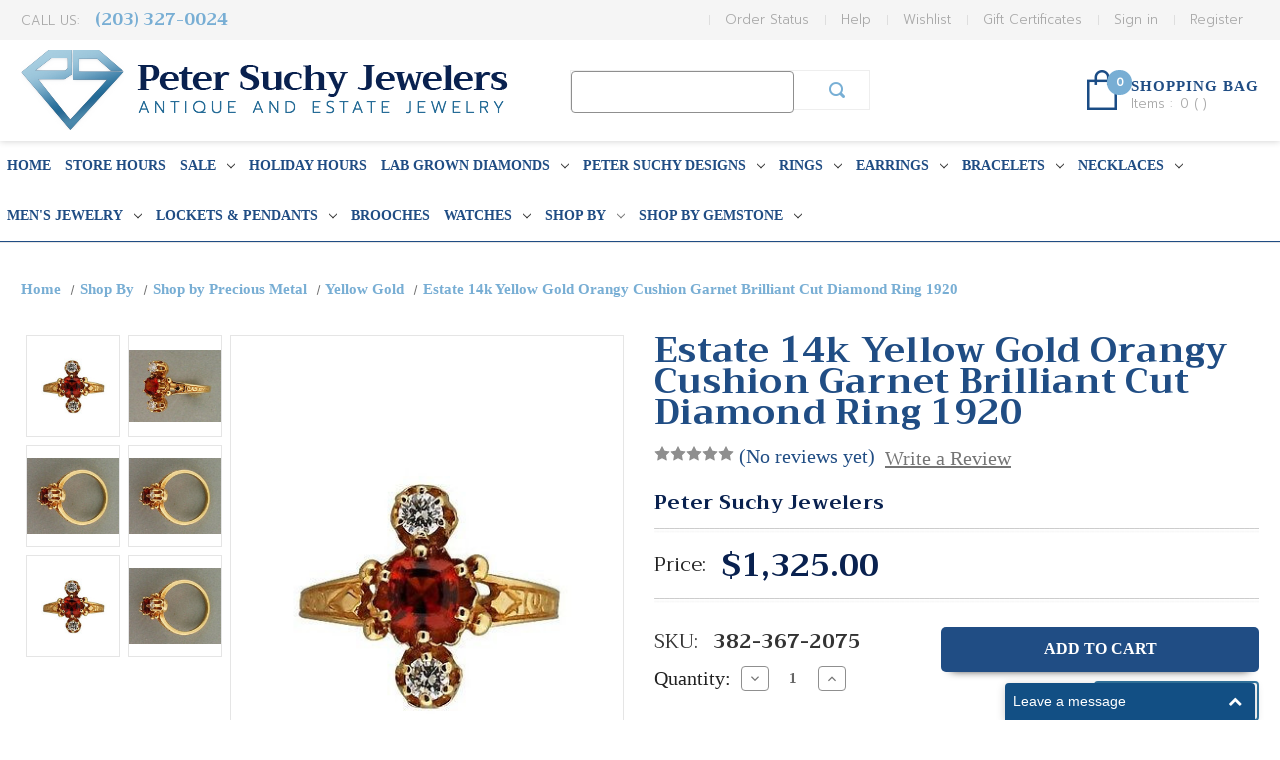

--- FILE ---
content_type: text/html; charset=UTF-8
request_url: https://www.petersuchyjewelers.com/estate-14k-yellow-gold-orangy-cushion-garnet-brilliant-cut-diamond-ring-1920/
body_size: 27903
content:


<!DOCTYPE html>
<html class="no-js" lang="en">
    <head>
        <title>Estate 14k Yellow Gold Orangy Cushion Garnet Brilliant Cut Diamond Ring 1920 - petersuchyjewelers</title>
        <link rel="dns-prefetch preconnect" href="https://cdn11.bigcommerce.com/s-a60me21" crossorigin><link rel="dns-prefetch preconnect" href="https://fonts.googleapis.com/" crossorigin><link rel="dns-prefetch preconnect" href="https://fonts.gstatic.com/" crossorigin>
        <meta property="product:price:amount" content="1325" /><meta property="product:price:currency" content="USD" /><meta property="og:url" content="https://www.petersuchyjewelers.com/estate-14k-yellow-gold-orangy-cushion-garnet-brilliant-cut-diamond-ring-1920/" /><meta property="og:site_name" content="petersuchyjewelers" /><meta name="keywords" content="diamond garnet cushion round yellow gold 14k"><link rel='canonical' href='https://www.petersuchyjewelers.com/estate-14k-yellow-gold-orangy-cushion-garnet-brilliant-cut-diamond-ring-1920/' /><meta name='platform' content='bigcommerce.stencil' /><meta property="og:type" content="product" />
<meta property="og:title" content="Estate 14k Yellow Gold Orangy Cushion Garnet Brilliant Cut Diamond Ring 1920" />
<meta property="og:description" content="Shop vintage, estate, and antique jewelry online at Peter Suchy Jewelers. Discover unique engagement rings, bracelets, and earrings for every occasion." />
<meta property="og:image" content="https://cdn11.bigcommerce.com/s-a60me21/products/3937/images/18470/%252524%252528KGrHqR%25252C%252521rQFIoTIDi04BSN2%252528MJYig~~60_1__96361.1412650250.500.750.JPG?c=2" />
<meta property="pinterest:richpins" content="enabled" />
        
         

        <link href="https://cdn11.bigcommerce.com/s-a60me21/product_images/default_favicon.ico" rel="shortcut icon">
        <meta name="viewport" content="width=device-width, initial-scale=1">
        
        <meta name="google-site-verification" content="NowpJwDJhJulna41v8N4LOfWw5dz5mHN46SNTJ35VT4" />
        <meta name="p:domain_verify" content="c1fa12b26ae9ade515e7692a5d1e2cf8"/>

        <script>
            document.documentElement.className = document.documentElement.className.replace('no-js', 'js');
        </script>

        <script>
    function browserSupportsAllFeatures() {
        return window.Promise
            && window.fetch
            && window.URL
            && window.URLSearchParams
            && window.WeakMap
            // object-fit support
            && ('objectFit' in document.documentElement.style);
    }

    function loadScript(src) {
        var js = document.createElement('script');
        js.src = src;
        js.onerror = function () {
            console.error('Failed to load polyfill script ' + src);
        };
        document.head.appendChild(js);
    }

    if (!browserSupportsAllFeatures()) {
        loadScript('https://cdn11.bigcommerce.com/s-a60me21/stencil/4a1f83e0-21b3-0139-d369-0242ac110005/e/76c72030-667f-013e-585d-6ab1960b5fd3/dist/theme-bundle.polyfills.js');
    }
</script>

        <script>
            window.lazySizesConfig = window.lazySizesConfig || {};
            window.lazySizesConfig.loadMode = 1;
        </script>
        <script async src="https://cdn11.bigcommerce.com/s-a60me21/stencil/4a1f83e0-21b3-0139-d369-0242ac110005/e/76c72030-667f-013e-585d-6ab1960b5fd3/dist/theme-bundle.head_async.js"></script>

        <script src="https://ajax.googleapis.com/ajax/libs/webfont/1.6.26/webfont.js"></script>

        <script>
            WebFont.load({
                custom: {
                    families: ['Karla', 'Roboto', 'Source Sans Pro']
                },
                classes: false
            });
        </script>
        
        <script src="https://unpkg.com/infinite-scroll@3/dist/infinite-scroll.pkgd.js"></script>
        <link href="https://fonts.googleapis.com/css?family=Prompt:300,300i,400,400i,700,700i" rel="stylesheet">
        <link href="https://fonts.googleapis.com/css?family=Trirong" rel="stylesheet">
        <link rel="stylesheet" href="https://cdnjs.cloudflare.com/ajax/libs/font-awesome/4.7.0/css/font-awesome.min.css" />
        
        <link rel="stylesheet" href="/content/styles.css" />

        <link href="https://fonts.googleapis.com/css?family=Montserrat:700,500,400%7CKarla:400&display=swap" rel="stylesheet">
        <link data-stencil-stylesheet href="https://cdn11.bigcommerce.com/s-a60me21/stencil/4a1f83e0-21b3-0139-d369-0242ac110005/e/76c72030-667f-013e-585d-6ab1960b5fd3/css/theme-14dd23d0-f100-0139-ed4d-76e29f5d90de.css" rel="stylesheet">
        <link data-stencil-stylesheet href="https://cdn11.bigcommerce.com/s-a60me21/stencil/4a1f83e0-21b3-0139-d369-0242ac110005/e/76c72030-667f-013e-585d-6ab1960b5fd3/scss/custom.css" rel="stylesheet">

        <!-- Start Tracking Code for analytics_facebook -->

<script>
!function(f,b,e,v,n,t,s){if(f.fbq)return;n=f.fbq=function(){n.callMethod?n.callMethod.apply(n,arguments):n.queue.push(arguments)};if(!f._fbq)f._fbq=n;n.push=n;n.loaded=!0;n.version='2.0';n.queue=[];t=b.createElement(e);t.async=!0;t.src=v;s=b.getElementsByTagName(e)[0];s.parentNode.insertBefore(t,s)}(window,document,'script','https://connect.facebook.net/en_US/fbevents.js');

fbq('set', 'autoConfig', 'false', '804318523819356');
fbq('dataProcessingOptions', ['LDU'], 0, 0);
fbq('init', '804318523819356', {"external_id":"141e2267-ba18-4cb5-bb7d-602a7e302898"});
fbq('set', 'agent', 'bigcommerce', '804318523819356');

function trackEvents() {
    var pathName = window.location.pathname;

    fbq('track', 'PageView', {}, "");

    // Search events start -- only fire if the shopper lands on the /search.php page
    if (pathName.indexOf('/search.php') === 0 && getUrlParameter('search_query')) {
        fbq('track', 'Search', {
            content_type: 'product_group',
            content_ids: [],
            search_string: getUrlParameter('search_query')
        });
    }
    // Search events end

    // Wishlist events start -- only fire if the shopper attempts to add an item to their wishlist
    if (pathName.indexOf('/wishlist.php') === 0 && getUrlParameter('added_product_id')) {
        fbq('track', 'AddToWishlist', {
            content_type: 'product_group',
            content_ids: []
        });
    }
    // Wishlist events end

    // Lead events start -- only fire if the shopper subscribes to newsletter
    if (pathName.indexOf('/subscribe.php') === 0 && getUrlParameter('result') === 'success') {
        fbq('track', 'Lead', {});
    }
    // Lead events end

    // Registration events start -- only fire if the shopper registers an account
    if (pathName.indexOf('/login.php') === 0 && getUrlParameter('action') === 'account_created') {
        fbq('track', 'CompleteRegistration', {}, "");
    }
    // Registration events end

    

    function getUrlParameter(name) {
        var cleanName = name.replace(/[\[]/, '\[').replace(/[\]]/, '\]');
        var regex = new RegExp('[\?&]' + cleanName + '=([^&#]*)');
        var results = regex.exec(window.location.search);
        return results === null ? '' : decodeURIComponent(results[1].replace(/\+/g, ' '));
    }
}

if (window.addEventListener) {
    window.addEventListener("load", trackEvents, false)
}
</script>
<noscript><img height="1" width="1" style="display:none" alt="null" src="https://www.facebook.com/tr?id=804318523819356&ev=PageView&noscript=1&a=plbigcommerce1.2&eid="/></noscript>

<!-- End Tracking Code for analytics_facebook -->

<!-- Start Tracking Code for analytics_googleanalytics -->

<script async src="https://www.googletagmanager.com/gtag/js?id=UA-48288398-1"></script>
<script>
window.dataLayer = window.dataLayer || [];
function gtag(){dataLayer.push(arguments);}
gtag('js', new Date());

gtag('config', 'AW-750096101');
gtag('config', 'UA-48288398-1');

function trackEcommerce() {
    function gaAddTrans(orderID, store, total, tax, shipping, city, state, country) {
        ga('ecommerce:addTransaction', {
            id: orderID,
            affiliation: store,
            revenue: total,
            tax: tax,
            shipping: shipping,
            city: city,
            state: state,
            country: country
        });
    }

    function gaAddItems(orderID, sku, product, variation, price, qty) {
        ga('ecommerce:addItem', {
            id: orderID,
            sku: sku,
            name: product,
            category: variation,
            price: price,
            quantity: qty
        });
    }

    function gaTrackTrans() {
        ga('ecommerce:send');
    }

    function gtagAddTrans(orderID, store, total, tax, shipping, city, state, country) {
        this.transaction = {
            transaction_id: orderID,
            affiliation: store,
            value: total,
            tax: tax,
            shipping: shipping,
            items: []
        };
    }

    function gtagAddItem(orderID, sku, product, variation, price, qty) {
        this.transaction.items.push({
            id: sku,
            name: product,
            category: variation,
            price: price,
            quantity: qty
        });
    }

    function gtagTrackTrans() {
        gtag('event', 'purchase', this.transaction);
 gtag('event', 'conversion', {
            'send_to': 'AW-750096101/SLp9CO_ttp0BEOWd1uUC',
            'value': this.transaction.value,
            'transaction_id': this.transaction.transaction_id,
        });        
        this.transaction = null;
    }

    if (typeof gtag === 'function') {
        this._addTrans = gtagAddTrans;
        this._addItem = gtagAddItem;
        this._trackTrans = gtagTrackTrans;
    } else if (typeof ga === 'function') {
        this._addTrans = gaAddTrans;
        this._addItem = gaAddItems;
        this._trackTrans = gaTrackTrans;
    }
}

var pageTracker = new trackEcommerce();

</script>


<script type="text/javascript">
!function(e){if(!window.pintrk){window.pintrk=function()
{window.pintrk.queue.push(Array.prototype.slice.call(arguments))};var
n=window.pintrk;n.queue=[],n.version="3.0";var
t=document.createElement("script");t.async=!0,t.src=e;var
r=document.getElementsByTagName("script")[0];r.parentNode.insertBefore(t,r)}}
("https://s.pinimg.com/ct/core.js");

pintrk('load','2613083658090', { em: '%%GLOBAL_BillingEmail%%', });
pintrk('page');
</script>
<noscript>
<img height="1" width="1" style="display:none;" alt=""
src="https://ct.pinterest.com/v3/?tid=YOUR_TAG_ID&noscript=1" />
</noscript>


<!-- End Tracking Code for analytics_googleanalytics -->

<!-- Start Tracking Code for analytics_siteverification -->

<meta name="google-site-verification" content="NowpJwDJhJulna41v8N4LOfWw5dz5mHN46SNTJ35VT4" />
<meta name="google-site-verification" content="UrDxqBwYloTcb-fy9V7zDgcUz9fxtmOiOuWnMjpZHXE" />

<!-- End Tracking Code for analytics_siteverification -->


<script type="text/javascript" src="https://checkout-sdk.bigcommerce.com/v1/loader.js" defer ></script>
<script src="https://www.google.com/recaptcha/api.js" async defer></script>
<script type="text/javascript">
var BCData = {"product_attributes":{"sku":"382-367-2075","upc":null,"mpn":null,"gtin":null,"weight":null,"base":true,"image":null,"price":{"with_tax":{"formatted":"$1,325.00","value":1325,"currency":"USD"},"tax_label":"Tax"},"out_of_stock_behavior":"label_option","out_of_stock_message":"Out of stock","available_modifier_values":[],"in_stock_attributes":[],"stock":1,"instock":true,"stock_message":null,"purchasable":true,"purchasing_message":null,"call_for_price_message":null}};
</script>
<script>var _d_site = _d_site || '3A467BFE0BFC76843AF74AAB';</script>
<!-- TikTok Pixel Code Start: Initialization Script & Page Event -->
<script>
!function (w, d, t) {
  w.TiktokAnalyticsObject=t;var ttq=w[t]=w[t]||[];ttq.methods=["page","track","identify","instances","debug","on","off","once","ready","alias","group","enableCookie","disableCookie"],ttq.setAndDefer=function(t,e){t[e]=function(){t.push([e].concat(Array.prototype.slice.call(arguments,0)))}};for(var i=0;i<ttq.methods.length;i++)ttq.setAndDefer(ttq,ttq.methods[i]);ttq.instance=function(t){for(var e=ttq._i[t]||[],n=0;n<ttq.methods.length;n++)ttq.setAndDefer(e,ttq.methods[n]);return e},ttq.load=function(e,n){var i="https://analytics.tiktok.com/i18n/pixel/events.js";ttq._i=ttq._i||{},ttq._i[e]=[],ttq._i[e]._u=i,ttq._t=ttq._t||{},ttq._t[e]=+new Date,ttq._o=ttq._o||{},ttq._o[e]=n||{},ttq._partner=ttq._partner||"BigCommerce";var o=document.createElement("script");o.type="text/javascript",o.async=!0,o.src=i+"?sdkid="+e+"&lib="+t;var a=document.getElementsByTagName("script")[0];a.parentNode.insertBefore(o,a)};

  ttq.load('C9SJI1F0FBF4096H9O00');
  ttq.page();
}(window, document, 'ttq');

if (typeof BODL === 'undefined') {
  // https://developer.bigcommerce.com/theme-objects/breadcrumbs
  
  // https://developer.bigcommerce.com/theme-objects/brand
  
  // https://developer.bigcommerce.com/theme-objects/category
  
  
  // https://developer.bigcommerce.com/theme-objects/product
  
  
  
  
  // https://developer.bigcommerce.com/theme-objects/products
  
  // https://developer.bigcommerce.com/theme-objects/product_results
  
  // https://developer.bigcommerce.com/theme-objects/order
  
  // https://developer.bigcommerce.com/theme-objects/wishlist
  
  // https://developer.bigcommerce.com/theme-objects/wishlist
  
  // https://developer.bigcommerce.com/theme-objects/cart
  // (Fetching selective cart data to prevent additional payment button object html from causing JS parse error)
  var BODL = JSON.parse("{\"breadcrumbs\":[{\"url\":\"https://www.petersuchyjewelers.com/\",\"name\":\"Home\"},{\"url\":\"https://www.petersuchyjewelers.com/shop-by/\",\"name\":\"Shop By\"},{\"url\":\"https://www.petersuchyjewelers.com/shop-by-material/\",\"name\":\"Shop by Precious Metal\"},{\"url\":\"https://www.petersuchyjewelers.com/yellow-gold/\",\"name\":\"Yellow Gold\"},{\"url\":\"https://www.petersuchyjewelers.com/estate-14k-yellow-gold-orangy-cushion-garnet-brilliant-cut-diamond-ring-1920/\",\"name\":\"Estate 14k Yellow Gold Orangy Cushion Garnet Brilliant Cut Diamond Ring 1920\"}],\"productId\":3937,\"productTitle\":\"Estate 14k Yellow Gold Orangy Cushion Garnet Brilliant Cut Diamond Ring 1920\",\"products\":[]}");

  if (BODL.categoryName) {
    BODL.category = {
      name: BODL.categoryName,
      products: BODL.categoryProducts,
    }
  }

  if (BODL.productTitle) {
    BODL.product = {
      id: BODL.productId,
      title: BODL.productTitle,
      price: {
        without_tax: {
          currency: BODL.productCurrency,
          value: BODL.productPrice,
        },
      },
    }
  }
}

BODL.getCartItemContentId = (item) => {
  switch(item.type) {
    case 'GiftCertificate':
      return item.type;
      break;
    default:
      return item.product_id;
  }
}

BODL.getQueryParamValue = function (name) {
  var cleanName = name.replace(/[\[]/, '\[').replace(/[\]]/, '\]');
  var regex = new RegExp('[\?&]' + cleanName + '=([^&#]*)');
  var results = regex.exec(window.location.search);
  return results === null ? '' : decodeURIComponent(results[1].replace(/\+/g, ' '));
}

// Advanced Matching
if (BODL.customer && BODL.customer.id) {
  var customerObj = {
    email: BODL.customer.email,
  }

  if (BODL.customer.phone) {
    var phoneNumber = BODL.customer.phone;
    if (BODL.customer.phone.indexOf('+') === -1) {
      // No country code, so default to US code
      phoneNumber = `+1${phoneNumber}`;  
    }

    customerObj.phone = phoneNumber;
  }

  ttq.identify(BODL.customer.id, customerObj);
}
</script>
<!-- TikTok Pixel Code End: Initialization Script & Page Event -->

<!-- TikTok Pixel Code Start: View Product Content -->
<script>
if (BODL.product) {
  ttq.instance('C9SJI1F0FBF4096H9O00').track('ViewContent', {
    content_id: BODL.product.id,
    content_category: BODL.breadcrumbs[1] ? BODL.breadcrumbs[1].name : '',
    content_name: BODL.product.title,
    content_type: "product_group",
    currency: BODL.product.price.without_tax.currency,
    price: BODL.product.price.without_tax.value,
    value: BODL.product.price.without_tax.value,
  });
}
</script>
<!-- TikTok Pixel Code End: View Product Content -->

<!-- TikTok Pixel Code Start: View Category Content -->
<script>
if (BODL.category) {
  ttq.instance('C9SJI1F0FBF4096H9O00').track('ViewContent', {
    contents: BODL.category.products.map((p) => ({
      content_id: p.id,
      content_category: BODL.category.name,
      content_name: p.name,
      content_type: "product_group",
      currency: p.price.without_tax.currency,
      price: p.price.without_tax.value,
      value: p.price.without_tax.value,
    }))
  });
}
</script>
<!-- TikTok Pixel Code End: View Category Content -->

<!-- TikTok Pixel Code Start: View Product Content -->
<script>
if (BODL.product) {
  ttq.instance('C9SJI1F0FBF4096H9O00').track('ViewContent', {
    content_id: BODL.product.id,
    content_category: BODL.breadcrumbs[1] ? BODL.breadcrumbs[1].name : '',
    content_name: BODL.product.title,
    content_type: "product_group",
    currency: BODL.product.price.without_tax.currency,
    price: BODL.product.price.without_tax.value,
    value: BODL.product.price.without_tax.value,
  });
}
</script>
<!-- TikTok Pixel Code End: View Product Content -->

<!-- TikTok Pixel Code Start: View Category Content -->
<script>
if (BODL.category) {
  ttq.instance('C9SJI1F0FBF4096H9O00').track('ViewContent', {
    contents: BODL.category.products.map((p) => ({
      content_id: p.id,
      content_category: BODL.category.name,
      content_name: p.name,
      content_type: "product_group",
      currency: p.price.without_tax.currency,
      price: p.price.without_tax.value,
      value: p.price.without_tax.value,
    }))
  });
}
</script>
<!-- TikTok Pixel Code End: View Category Content -->

<script nonce="">
(function () {
    var xmlHttp = new XMLHttpRequest();

    xmlHttp.open('POST', 'https://bes.gcp.data.bigcommerce.com/nobot');
    xmlHttp.setRequestHeader('Content-Type', 'application/json');
    xmlHttp.send('{"store_id":"661765","timezone_offset":"-5.0","timestamp":"2026-01-25T05:54:50.28099000Z","visit_id":"7f2c4bb2-1c66-469b-af95-2ab371460622","channel_id":1}');
})();
</script>


        <!-- Affirm -->
	        <script>
	         _affirm_config = {
	           public_api_key:  "XZES2NF6733TO1IG",
	           script:          "https://cdn1.affirm.com/js/v2/affirm.js"
	         };
	         (function(l,g,m,e,a,f,b){var d,c=l[m]||{},h=document.createElement(f),n=document.getElementsByTagName(f)[0],k=function(a,b,c){return function(){a[b]._.push([c,arguments])}};c[e]=k(c,e,"set");d=c[e];c[a]={};c[a]._=[];d._=[];c[a][b]=k(c,a,b);a=0;for(b="set add save post open empty reset on off trigger ready setProduct".split(" ");a<b.length;a++)d[b[a]]=k(c,e,b[a]);a=0;for(b=["get","token","url","items"];a<b.length;a++)d[b[a]]=function(){};h.async=!0;h.src=g[f];n.parentNode.insertBefore(h,n);delete g[f];d(g);l[m]=c})(window,_affirm_config,"affirm","checkout","ui","script","ready");
	        // Use your live public API Key and https://cdn1.affirm.com/js/v2/affirm.js script to point to Affirm production environment.
	        </script>
	    <!-- End Affirm --> 
    </head>
    <body>
        <svg data-src="https://cdn11.bigcommerce.com/s-a60me21/stencil/4a1f83e0-21b3-0139-d369-0242ac110005/e/76c72030-667f-013e-585d-6ab1960b5fd3/img/icon-sprite.svg" class="icons-svg-sprite"></svg>

        <a href="#main-content" class="skip-to-main-link">Skip to main content</a>
<div class="headerTop">
     <ul>
         <li><a href="">My Account</a></li><li><a href="">Check In</a></li><li><a href="">Sign In</a></li>
     </ul> 
</div>
<header class="header" role="banner">
    <nav class="navUser">
    
    <ul class="navUser-section navUser-section--alt">
        <li class="navUser-item phnumber">Call Us: 
        <!--<a class="navUser-action" href="/giftcertificates.php">(203) 327-0024</a>-->
        <a class="navUser-action" href="tel:2033270024">(203) 327-0024</a>
        </li>
        
       
                <li class="navUser-item navUser-item--account"><a class="navUser-action" href="/login.php?action&#x3D;create_account">Register</a></li>
            <li class="navUser-item navUser-item--account"><a class="navUser-action" href="/login.php">Sign in</a></li>
            <li class="navUser-item">
                <a class="navUser-action"
                   href="/giftcertificates.php"
                   aria-label="Gift Certificates"
                >
                    Gift Certificates
                </a>
            </li>
         <li class="navUser-item">
            <a class="navUser-action navUser-item--compare"
               href="/compare"
               data-compare-nav
               aria-label="Compare"
            >
                Compare <span class="countPill countPill--positive countPill--alt"></span>
            </a>
        </li>
        <li class="navUser-item">
            <a class="navUser-action navUser-item--compare" href="/compare" data-compare-nav>Compare <span class="countPill countPill--positive countPill--alt"></span></a>
        </li>
        <li class="navUser-item"><a href="/wishlist.php" class="navUser-action">Wishlist</a></li>
        <li class="navUser-item"><a href="/help" class="navUser-action">Help</a></li>
        <li class="navUser-item"><a href="/orderstatus.php" class="navUser-action">Order Status</a></li>
    </ul>
</nav>
    <div class="header-wrapper">
        <a href="https://www.petersuchyjewelers.com/" class="logo-header">
            <div class="header-logo-image-container">
                <img class="header-logo-image" src="https://cdn11.bigcommerce.com/s-a60me21/images/stencil/487x80/logo_1532703554__21731.original_1537390877.original.png" alt="petersuchyjewelers" title="petersuchyjewelers">
            </div>
</a>
        <form class="form searchform"  action="/search.php">
    <fieldset class="form-fieldset">
        <div class="form-field">
            <label class="form-label is-srOnly" for="search_query">Search Keyword:</label>
            <div class="form-prefixPostfix wrap">
                <input class="form-input" id="search_query" name="search_query" value="">
                <input class="button button--primary form-prefixPostfix-button--postfix" type="submit" value="Search">
            </div>
        </div>
    </fieldset>
</form>
        
        <ul class="header-cart-box">
			<li class="navUser-item navUser-item--cart">
				<a class="navUser-action"
				   data-cart-preview
				   data-dropdown="cart-preview-dropdown"
				   data-options="align:right"
				   href="/cart.php"
				   aria-label="Cart with 0 items"
				>
					<span class="countPill cart-quantity"></span>
					<span class="navUser-item-cartLabel cartLabel">SHOPPING BAG</span>
					<span class="cartContent">Items : <span class="countPill cart-quantity">0</span> ( <span class="cart-sub-total"></span> )</span>
					
				</a>

				<div class="dropdown-menu" id="cart-preview-dropdown" data-dropdown-content aria-hidden="true"></div>
			</li>
			
	            
        </ul>
    </div>

    <div class="mobile-menu">
        <a href="#" class="mobileMenu-toggle" data-mobile-menu-toggle="menu">
            <span class="mobileMenu-toggleIcon">Toggle menu</span>
        </a>
        <a href="/cart.php" class="mobile-cart">
            <i class="fa fa-shopping-cart"></i> <span>() Item(s)</span>
        </a>
    </div>
    <div class="navPages-container" id="menu" data-menu>
        <nav class="navPages">
    <div class="navPages-quickSearch">
        <div class="container">
    <form class="form" action="/search.php">
        <fieldset class="form-fieldset">
            <div class="form-field">
                <label class="is-srOnly" for="search_query">Search</label>
                <input class="form-input" data-search-quick name="search_query" id="search_query" data-error-message="Search field cannot be empty." placeholder="Search the store" autocomplete="off">
            </div>
        </fieldset>
    </form>
    <section class="quickSearchResults" data-bind="html: results"></section>
</div>
    </div>
    <ul class="navPages-list">
        <li class="navPages-item">
            <a href="/" class="navPages-action">Home</a>
        </li>
            <li class="navPages-item">
                <a class="navPages-action"
   href="https://www.petersuchyjewelers.com/store-hours/"
   aria-label="Store Hours"
>
    Store Hours
</a>
            </li>
            <li class="navPages-item">
                <a class="navPages-action has-subMenu"
   href="https://www.petersuchyjewelers.com/on-sale/"
   data-collapsible="navPages-825"
>
    SALE
    <i class="icon navPages-action-moreIcon" aria-hidden="true">
        <svg><use xlink:href="#icon-chevron-down" /></svg>
    </i>
</a>
<div class="navPage-subMenu" id="navPages-825" aria-hidden="true" tabindex="-1">
    <ul class="navPage-subMenu-list">
        <li class="navPage-subMenu-item">
            <a class="navPage-subMenu-action navPages-action"
               href="https://www.petersuchyjewelers.com/on-sale/"
               aria-label="All SALE"
            >
                All SALE
            </a>
        </li>
            <li class="navPage-subMenu-item">
                    <a class="navPage-subMenu-action navPages-action has-subMenu"
                       href="https://www.petersuchyjewelers.com/bracelets/"
                       aria-label="Bracelets"
                    >
                        Bracelets
                        <span class="collapsible-icon-wrapper"
                            data-collapsible="navPages-847"
                            data-collapsible-disabled-breakpoint="medium"
                            data-collapsible-disabled-state="open"
                            data-collapsible-enabled-state="closed"
                        >
                            <i class="icon navPages-action-moreIcon" aria-hidden="true">
                                <svg><use xlink:href="#icon-chevron-down" /></svg>
                            </i>
                        </span>
                    </a>
                    <ul class="navPage-childList" id="navPages-847">
                        <li class="navPage-childList-item">
                            <a class="navPage-childList-action navPages-action"
                               href="https://www.petersuchyjewelers.com/bangle-bracelets-1/"
                               aria-label="Bangle Bracelets"
                            >
                                Bangle Bracelets
                            </a>
                        </li>
                        <li class="navPage-childList-item">
                            <a class="navPage-childList-action navPages-action"
                               href="https://www.petersuchyjewelers.com/beaded-bracelets-1/"
                               aria-label="Beaded Bracelets"
                            >
                                Beaded Bracelets
                            </a>
                        </li>
                        <li class="navPage-childList-item">
                            <a class="navPage-childList-action navPages-action"
                               href="https://www.petersuchyjewelers.com/charm-bracelets-1/"
                               aria-label="Charm Bracelets"
                            >
                                Charm Bracelets
                            </a>
                        </li>
                        <li class="navPage-childList-item">
                            <a class="navPage-childList-action navPages-action"
                               href="https://www.petersuchyjewelers.com/cuff-bracelets-1/"
                               aria-label="Cuff Bracelets "
                            >
                                Cuff Bracelets 
                            </a>
                        </li>
                        <li class="navPage-childList-item">
                            <a class="navPage-childList-action navPages-action"
                               href="https://www.petersuchyjewelers.com/diamond-bracelets/"
                               aria-label="Diamond Bracelets "
                            >
                                Diamond Bracelets 
                            </a>
                        </li>
                        <li class="navPage-childList-item">
                            <a class="navPage-childList-action navPages-action"
                               href="https://www.petersuchyjewelers.com/gold-bracelets/"
                               aria-label="Gold Bracelets"
                            >
                                Gold Bracelets
                            </a>
                        </li>
                        <li class="navPage-childList-item">
                            <a class="navPage-childList-action navPages-action"
                               href="https://www.petersuchyjewelers.com/link-bracelets-1/"
                               aria-label="Link Bracelets"
                            >
                                Link Bracelets
                            </a>
                        </li>
                        <li class="navPage-childList-item">
                            <a class="navPage-childList-action navPages-action"
                               href="https://www.petersuchyjewelers.com/mens-bracelets/"
                               aria-label="Men&#x27;s Bracelets "
                            >
                                Men&#x27;s Bracelets 
                            </a>
                        </li>
                        <li class="navPage-childList-item">
                            <a class="navPage-childList-action navPages-action"
                               href="https://www.petersuchyjewelers.com/more-bracelets-1/"
                               aria-label="More Bracelets"
                            >
                                More Bracelets
                            </a>
                        </li>
                        <li class="navPage-childList-item">
                            <a class="navPage-childList-action navPages-action"
                               href="https://www.petersuchyjewelers.com/multi-strand-bracelets/"
                               aria-label="Multi-Strand Bracelets"
                            >
                                Multi-Strand Bracelets
                            </a>
                        </li>
                        <li class="navPage-childList-item">
                            <a class="navPage-childList-action navPages-action"
                               href="https://www.petersuchyjewelers.com/pearl-bracelets/"
                               aria-label="Pearl Bracelets"
                            >
                                Pearl Bracelets
                            </a>
                        </li>
                        <li class="navPage-childList-item">
                            <a class="navPage-childList-action navPages-action"
                               href="https://www.petersuchyjewelers.com/silver-bracelets/"
                               aria-label="Silver Bracelets "
                            >
                                Silver Bracelets 
                            </a>
                        </li>
                        <li class="navPage-childList-item">
                            <a class="navPage-childList-action navPages-action"
                               href="https://www.petersuchyjewelers.com/tennis-bracelets-1/"
                               aria-label="Tennis Bracelets"
                            >
                                Tennis Bracelets
                            </a>
                        </li>
                    </ul>
            </li>
            <li class="navPage-subMenu-item">
                    <a class="navPage-subMenu-action navPages-action"
                       href="https://www.petersuchyjewelers.com/brooches/"
                       aria-label="Brooches"
                    >
                        Brooches
                    </a>
            </li>
            <li class="navPage-subMenu-item">
                    <a class="navPage-subMenu-action navPages-action"
                       href="https://www.petersuchyjewelers.com/cufflinks-1/"
                       aria-label="Cufflinks"
                    >
                        Cufflinks
                    </a>
            </li>
            <li class="navPage-subMenu-item">
                    <a class="navPage-subMenu-action navPages-action has-subMenu"
                       href="https://www.petersuchyjewelers.com/earrings/"
                       aria-label="Earrings"
                    >
                        Earrings
                        <span class="collapsible-icon-wrapper"
                            data-collapsible="navPages-848"
                            data-collapsible-disabled-breakpoint="medium"
                            data-collapsible-disabled-state="open"
                            data-collapsible-enabled-state="closed"
                        >
                            <i class="icon navPages-action-moreIcon" aria-hidden="true">
                                <svg><use xlink:href="#icon-chevron-down" /></svg>
                            </i>
                        </span>
                    </a>
                    <ul class="navPage-childList" id="navPages-848">
                        <li class="navPage-childList-item">
                            <a class="navPage-childList-action navPages-action"
                               href="https://www.petersuchyjewelers.com/chandelier-earrings-1/"
                               aria-label="Chandelier Earrings"
                            >
                                Chandelier Earrings
                            </a>
                        </li>
                        <li class="navPage-childList-item">
                            <a class="navPage-childList-action navPages-action"
                               href="https://www.petersuchyjewelers.com/clip-on-earrings-1/"
                               aria-label="Clip On Earrings"
                            >
                                Clip On Earrings
                            </a>
                        </li>
                        <li class="navPage-childList-item">
                            <a class="navPage-childList-action navPages-action"
                               href="https://www.petersuchyjewelers.com/clip-post-earrings-1/"
                               aria-label="Clip Post Earrings"
                            >
                                Clip Post Earrings
                            </a>
                        </li>
                        <li class="navPage-childList-item">
                            <a class="navPage-childList-action navPages-action"
                               href="https://www.petersuchyjewelers.com/cluster-earrings-1/"
                               aria-label="Cluster Earrings"
                            >
                                Cluster Earrings
                            </a>
                        </li>
                        <li class="navPage-childList-item">
                            <a class="navPage-childList-action navPages-action"
                               href="https://www.petersuchyjewelers.com/dangle-earrings-1/"
                               aria-label="Dangle Earrings"
                            >
                                Dangle Earrings
                            </a>
                        </li>
                        <li class="navPage-childList-item">
                            <a class="navPage-childList-action navPages-action"
                               href="https://www.petersuchyjewelers.com/diamond-earrings/"
                               aria-label="Diamond Earrings"
                            >
                                Diamond Earrings
                            </a>
                        </li>
                        <li class="navPage-childList-item">
                            <a class="navPage-childList-action navPages-action"
                               href="https://www.petersuchyjewelers.com/drop-earrings-1/"
                               aria-label="Drop Earrings"
                            >
                                Drop Earrings
                            </a>
                        </li>
                        <li class="navPage-childList-item">
                            <a class="navPage-childList-action navPages-action"
                               href="https://www.petersuchyjewelers.com/hoop-earrings-1/"
                               aria-label="Hoop Earrings"
                            >
                                Hoop Earrings
                            </a>
                        </li>
                        <li class="navPage-childList-item">
                            <a class="navPage-childList-action navPages-action"
                               href="https://www.petersuchyjewelers.com/huggie-earrings/"
                               aria-label="Huggie Earrings"
                            >
                                Huggie Earrings
                            </a>
                        </li>
                        <li class="navPage-childList-item">
                            <a class="navPage-childList-action navPages-action"
                               href="https://www.petersuchyjewelers.com/lever-back-earrings-1/"
                               aria-label="Lever Back Earrings"
                            >
                                Lever Back Earrings
                            </a>
                        </li>
                        <li class="navPage-childList-item">
                            <a class="navPage-childList-action navPages-action"
                               href="https://www.petersuchyjewelers.com/more-earrings-1/"
                               aria-label="More Earrings"
                            >
                                More Earrings
                            </a>
                        </li>
                        <li class="navPage-childList-item">
                            <a class="navPage-childList-action navPages-action"
                               href="https://www.petersuchyjewelers.com/pearl-earrings/"
                               aria-label="Pearl Earrings"
                            >
                                Pearl Earrings
                            </a>
                        </li>
                        <li class="navPage-childList-item">
                            <a class="navPage-childList-action navPages-action"
                               href="https://www.petersuchyjewelers.com/stud-earrings-1/"
                               aria-label="Stud Earrings"
                            >
                                Stud Earrings
                            </a>
                        </li>
                    </ul>
            </li>
            <li class="navPage-subMenu-item">
                    <a class="navPage-subMenu-action navPages-action has-subMenu"
                       href="https://www.petersuchyjewelers.com/necklaces-2/"
                       aria-label="Necklaces"
                    >
                        Necklaces
                        <span class="collapsible-icon-wrapper"
                            data-collapsible="navPages-846"
                            data-collapsible-disabled-breakpoint="medium"
                            data-collapsible-disabled-state="open"
                            data-collapsible-enabled-state="closed"
                        >
                            <i class="icon navPages-action-moreIcon" aria-hidden="true">
                                <svg><use xlink:href="#icon-chevron-down" /></svg>
                            </i>
                        </span>
                    </a>
                    <ul class="navPage-childList" id="navPages-846">
                        <li class="navPage-childList-item">
                            <a class="navPage-childList-action navPages-action"
                               href="https://www.petersuchyjewelers.com/beaded/"
                               aria-label="Beaded"
                            >
                                Beaded
                            </a>
                        </li>
                        <li class="navPage-childList-item">
                            <a class="navPage-childList-action navPages-action"
                               href="https://www.petersuchyjewelers.com/chain-necklaces-1/"
                               aria-label="Chain Necklaces "
                            >
                                Chain Necklaces 
                            </a>
                        </li>
                        <li class="navPage-childList-item">
                            <a class="navPage-childList-action navPages-action"
                               href="https://www.petersuchyjewelers.com/choker-necklaces-1/"
                               aria-label="Choker Necklaces"
                            >
                                Choker Necklaces
                            </a>
                        </li>
                        <li class="navPage-childList-item">
                            <a class="navPage-childList-action navPages-action"
                               href="https://www.petersuchyjewelers.com/diamond-by-the-yard-necklaces/"
                               aria-label="Diamond By The Yard Necklaces"
                            >
                                Diamond By The Yard Necklaces
                            </a>
                        </li>
                        <li class="navPage-childList-item">
                            <a class="navPage-childList-action navPages-action"
                               href="https://www.petersuchyjewelers.com/diamond-necklaces/"
                               aria-label="Diamond Necklaces "
                            >
                                Diamond Necklaces 
                            </a>
                        </li>
                        <li class="navPage-childList-item">
                            <a class="navPage-childList-action navPages-action"
                               href="https://www.petersuchyjewelers.com/drop-necklaces-1/"
                               aria-label="Drop Necklaces"
                            >
                                Drop Necklaces
                            </a>
                        </li>
                        <li class="navPage-childList-item">
                            <a class="navPage-childList-action navPages-action"
                               href="https://www.petersuchyjewelers.com/link-necklaces-1/"
                               aria-label="Link Necklaces"
                            >
                                Link Necklaces
                            </a>
                        </li>
                        <li class="navPage-childList-item">
                            <a class="navPage-childList-action navPages-action"
                               href="https://www.petersuchyjewelers.com/more-necklaces-1/"
                               aria-label="More Necklaces"
                            >
                                More Necklaces
                            </a>
                        </li>
                        <li class="navPage-childList-item">
                            <a class="navPage-childList-action navPages-action"
                               href="https://www.petersuchyjewelers.com/multi-strand-necklaces-1/"
                               aria-label="Multi-Strand Necklaces"
                            >
                                Multi-Strand Necklaces
                            </a>
                        </li>
                        <li class="navPage-childList-item">
                            <a class="navPage-childList-action navPages-action"
                               href="https://www.petersuchyjewelers.com/pearl-necklaces-1/"
                               aria-label="Pearl Necklaces"
                            >
                                Pearl Necklaces
                            </a>
                        </li>
                        <li class="navPage-childList-item">
                            <a class="navPage-childList-action navPages-action"
                               href="https://www.petersuchyjewelers.com/new-category-10/"
                               aria-label="Pendant Necklaces"
                            >
                                Pendant Necklaces
                            </a>
                        </li>
                        <li class="navPage-childList-item">
                            <a class="navPage-childList-action navPages-action"
                               href="https://www.petersuchyjewelers.com/rope-necklaces-1/"
                               aria-label="Rope Necklaces"
                            >
                                Rope Necklaces
                            </a>
                        </li>
                    </ul>
            </li>
            <li class="navPage-subMenu-item">
                    <a class="navPage-subMenu-action navPages-action"
                       href="https://www.petersuchyjewelers.com/pendants-1/"
                       aria-label="Pendants"
                    >
                        Pendants
                    </a>
            </li>
            <li class="navPage-subMenu-item">
                    <a class="navPage-subMenu-action navPages-action has-subMenu"
                       href="https://www.petersuchyjewelers.com/rings/"
                       aria-label="Rings"
                    >
                        Rings
                        <span class="collapsible-icon-wrapper"
                            data-collapsible="navPages-830"
                            data-collapsible-disabled-breakpoint="medium"
                            data-collapsible-disabled-state="open"
                            data-collapsible-enabled-state="closed"
                        >
                            <i class="icon navPages-action-moreIcon" aria-hidden="true">
                                <svg><use xlink:href="#icon-chevron-down" /></svg>
                            </i>
                        </span>
                    </a>
                    <ul class="navPage-childList" id="navPages-830">
                        <li class="navPage-childList-item">
                            <a class="navPage-childList-action navPages-action"
                               href="https://www.petersuchyjewelers.com/band-rings-1/"
                               aria-label="Band Rings"
                            >
                                Band Rings
                            </a>
                        </li>
                        <li class="navPage-childList-item">
                            <a class="navPage-childList-action navPages-action"
                               href="https://www.petersuchyjewelers.com/cluster-rings-1/"
                               aria-label="Cluster Rings"
                            >
                                Cluster Rings
                            </a>
                        </li>
                        <li class="navPage-childList-item">
                            <a class="navPage-childList-action navPages-action"
                               href="https://www.petersuchyjewelers.com/cocktail-rings-1/"
                               aria-label="Cocktail Rings"
                            >
                                Cocktail Rings
                            </a>
                        </li>
                        <li class="navPage-childList-item">
                            <a class="navPage-childList-action navPages-action"
                               href="https://www.petersuchyjewelers.com/new-category-9/"
                               aria-label="Dome Rings"
                            >
                                Dome Rings
                            </a>
                        </li>
                        <li class="navPage-childList-item">
                            <a class="navPage-childList-action navPages-action"
                               href="https://www.petersuchyjewelers.com/engagement-rings-1/"
                               aria-label="Engagement Rings"
                            >
                                Engagement Rings
                            </a>
                        </li>
                        <li class="navPage-childList-item">
                            <a class="navPage-childList-action navPages-action"
                               href="https://www.petersuchyjewelers.com/eternity-bands/"
                               aria-label="Eternity Bands"
                            >
                                Eternity Bands
                            </a>
                        </li>
                        <li class="navPage-childList-item">
                            <a class="navPage-childList-action navPages-action"
                               href="https://www.petersuchyjewelers.com/halo-rings-1/"
                               aria-label="Halo Rings"
                            >
                                Halo Rings
                            </a>
                        </li>
                        <li class="navPage-childList-item">
                            <a class="navPage-childList-action navPages-action"
                               href="https://www.petersuchyjewelers.com/mens-rings-1/"
                               aria-label="Men&#x27;s Rings"
                            >
                                Men&#x27;s Rings
                            </a>
                        </li>
                        <li class="navPage-childList-item">
                            <a class="navPage-childList-action navPages-action"
                               href="https://www.petersuchyjewelers.com/more-rings-1/"
                               aria-label="More Rings"
                            >
                                More Rings
                            </a>
                        </li>
                        <li class="navPage-childList-item">
                            <a class="navPage-childList-action navPages-action"
                               href="https://www.petersuchyjewelers.com/solitaire-rings/"
                               aria-label="Solitaire Rings"
                            >
                                Solitaire Rings
                            </a>
                        </li>
                        <li class="navPage-childList-item">
                            <a class="navPage-childList-action navPages-action"
                               href="https://www.petersuchyjewelers.com/three-stone-rings-1/"
                               aria-label="Three-Stone Rings"
                            >
                                Three-Stone Rings
                            </a>
                        </li>
                        <li class="navPage-childList-item">
                            <a class="navPage-childList-action navPages-action"
                               href="https://www.petersuchyjewelers.com/wedding-bands/"
                               aria-label="Wedding Bands"
                            >
                                Wedding Bands
                            </a>
                        </li>
                    </ul>
            </li>
    </ul>
</div>
            </li>
            <li class="navPages-item">
                <a class="navPages-action"
   href="https://www.petersuchyjewelers.com/holiday-hours-1/"
   aria-label="Holiday Hours"
>
    Holiday Hours
</a>
            </li>
            <li class="navPages-item">
                <a class="navPages-action has-subMenu"
   href="https://www.petersuchyjewelers.com/lab-grown-diamonds/"
   data-collapsible="navPages-1007"
>
    Lab Grown Diamonds
    <i class="icon navPages-action-moreIcon" aria-hidden="true">
        <svg><use xlink:href="#icon-chevron-down" /></svg>
    </i>
</a>
<div class="navPage-subMenu" id="navPages-1007" aria-hidden="true" tabindex="-1">
    <ul class="navPage-subMenu-list">
        <li class="navPage-subMenu-item">
            <a class="navPage-subMenu-action navPages-action"
               href="https://www.petersuchyjewelers.com/lab-grown-diamonds/"
               aria-label="All Lab Grown Diamonds"
            >
                All Lab Grown Diamonds
            </a>
        </li>
            <li class="navPage-subMenu-item">
                    <a class="navPage-subMenu-action navPages-action has-subMenu"
                       href="https://www.petersuchyjewelers.com/bracelets-3/"
                       aria-label="Bracelets"
                    >
                        Bracelets
                        <span class="collapsible-icon-wrapper"
                            data-collapsible="navPages-1018"
                            data-collapsible-disabled-breakpoint="medium"
                            data-collapsible-disabled-state="open"
                            data-collapsible-enabled-state="closed"
                        >
                            <i class="icon navPages-action-moreIcon" aria-hidden="true">
                                <svg><use xlink:href="#icon-chevron-down" /></svg>
                            </i>
                        </span>
                    </a>
                    <ul class="navPage-childList" id="navPages-1018">
                        <li class="navPage-childList-item">
                            <a class="navPage-childList-action navPages-action"
                               href="https://www.petersuchyjewelers.com/tennis-bracelets-3/"
                               aria-label="Tennis Bracelets"
                            >
                                Tennis Bracelets
                            </a>
                        </li>
                    </ul>
            </li>
            <li class="navPage-subMenu-item">
                    <a class="navPage-subMenu-action navPages-action has-subMenu"
                       href="https://www.petersuchyjewelers.com/earrings-2/"
                       aria-label="Earrings"
                    >
                        Earrings
                        <span class="collapsible-icon-wrapper"
                            data-collapsible="navPages-1010"
                            data-collapsible-disabled-breakpoint="medium"
                            data-collapsible-disabled-state="open"
                            data-collapsible-enabled-state="closed"
                        >
                            <i class="icon navPages-action-moreIcon" aria-hidden="true">
                                <svg><use xlink:href="#icon-chevron-down" /></svg>
                            </i>
                        </span>
                    </a>
                    <ul class="navPage-childList" id="navPages-1010">
                        <li class="navPage-childList-item">
                            <a class="navPage-childList-action navPages-action"
                               href="https://www.petersuchyjewelers.com/hoop-earrings-3/"
                               aria-label="Hoop Earrings"
                            >
                                Hoop Earrings
                            </a>
                        </li>
                        <li class="navPage-childList-item">
                            <a class="navPage-childList-action navPages-action"
                               href="https://www.petersuchyjewelers.com/stud-earrings-3/"
                               aria-label="Stud Earrings"
                            >
                                Stud Earrings
                            </a>
                        </li>
                    </ul>
            </li>
            <li class="navPage-subMenu-item">
                    <a class="navPage-subMenu-action navPages-action has-subMenu"
                       href="https://www.petersuchyjewelers.com/necklaces-4/"
                       aria-label="Necklaces"
                    >
                        Necklaces
                        <span class="collapsible-icon-wrapper"
                            data-collapsible="navPages-1020"
                            data-collapsible-disabled-breakpoint="medium"
                            data-collapsible-disabled-state="open"
                            data-collapsible-enabled-state="closed"
                        >
                            <i class="icon navPages-action-moreIcon" aria-hidden="true">
                                <svg><use xlink:href="#icon-chevron-down" /></svg>
                            </i>
                        </span>
                    </a>
                    <ul class="navPage-childList" id="navPages-1020">
                        <li class="navPage-childList-item">
                            <a class="navPage-childList-action navPages-action"
                               href="https://www.petersuchyjewelers.com/pendant-necklaces-2/"
                               aria-label="Pendant Necklaces"
                            >
                                Pendant Necklaces
                            </a>
                        </li>
                    </ul>
            </li>
            <li class="navPage-subMenu-item">
                    <a class="navPage-subMenu-action navPages-action has-subMenu"
                       href="https://www.petersuchyjewelers.com/rings-4/"
                       aria-label="Rings"
                    >
                        Rings
                        <span class="collapsible-icon-wrapper"
                            data-collapsible="navPages-1008"
                            data-collapsible-disabled-breakpoint="medium"
                            data-collapsible-disabled-state="open"
                            data-collapsible-enabled-state="closed"
                        >
                            <i class="icon navPages-action-moreIcon" aria-hidden="true">
                                <svg><use xlink:href="#icon-chevron-down" /></svg>
                            </i>
                        </span>
                    </a>
                    <ul class="navPage-childList" id="navPages-1008">
                        <li class="navPage-childList-item">
                            <a class="navPage-childList-action navPages-action"
                               href="https://www.petersuchyjewelers.com/engagement-rings-3/"
                               aria-label="Engagement Rings"
                            >
                                Engagement Rings
                            </a>
                        </li>
                        <li class="navPage-childList-item">
                            <a class="navPage-childList-action navPages-action"
                               href="https://www.petersuchyjewelers.com/eternity-band-rings/"
                               aria-label="Eternity Band Rings"
                            >
                                Eternity Band Rings
                            </a>
                        </li>
                        <li class="navPage-childList-item">
                            <a class="navPage-childList-action navPages-action"
                               href="https://www.petersuchyjewelers.com/halo-rings-3/"
                               aria-label="Halo Rings"
                            >
                                Halo Rings
                            </a>
                        </li>
                        <li class="navPage-childList-item">
                            <a class="navPage-childList-action navPages-action"
                               href="https://www.petersuchyjewelers.com/solitaire-rings-2/"
                               aria-label="Solitaire Rings"
                            >
                                Solitaire Rings
                            </a>
                        </li>
                        <li class="navPage-childList-item">
                            <a class="navPage-childList-action navPages-action"
                               href="https://www.petersuchyjewelers.com/three-stone-rings-3/"
                               aria-label="Three-Stone Rings"
                            >
                                Three-Stone Rings
                            </a>
                        </li>
                    </ul>
            </li>
    </ul>
</div>
            </li>
            <li class="navPages-item">
                <a class="navPages-action has-subMenu"
   href="https://www.petersuchyjewelers.com/peter-suchy-designs/"
   data-collapsible="navPages-826"
>
    Peter Suchy Designs
    <i class="icon navPages-action-moreIcon" aria-hidden="true">
        <svg><use xlink:href="#icon-chevron-down" /></svg>
    </i>
</a>
<div class="navPage-subMenu" id="navPages-826" aria-hidden="true" tabindex="-1">
    <ul class="navPage-subMenu-list">
        <li class="navPage-subMenu-item">
            <a class="navPage-subMenu-action navPages-action"
               href="https://www.petersuchyjewelers.com/peter-suchy-designs/"
               aria-label="All Peter Suchy Designs"
            >
                All Peter Suchy Designs
            </a>
        </li>
            <li class="navPage-subMenu-item">
                    <a class="navPage-subMenu-action navPages-action has-subMenu"
                       href="https://www.petersuchyjewelers.com/bracelets-2/"
                       aria-label="Bracelets"
                    >
                        Bracelets
                        <span class="collapsible-icon-wrapper"
                            data-collapsible="navPages-889"
                            data-collapsible-disabled-breakpoint="medium"
                            data-collapsible-disabled-state="open"
                            data-collapsible-enabled-state="closed"
                        >
                            <i class="icon navPages-action-moreIcon" aria-hidden="true">
                                <svg><use xlink:href="#icon-chevron-down" /></svg>
                            </i>
                        </span>
                    </a>
                    <ul class="navPage-childList" id="navPages-889">
                        <li class="navPage-childList-item">
                            <a class="navPage-childList-action navPages-action"
                               href="https://www.petersuchyjewelers.com/bangle-bracelets-2/"
                               aria-label="Bangle Bracelets"
                            >
                                Bangle Bracelets
                            </a>
                        </li>
                        <li class="navPage-childList-item">
                            <a class="navPage-childList-action navPages-action"
                               href="https://www.petersuchyjewelers.com/beaded-bracelets-2/"
                               aria-label="Beaded Bracelets"
                            >
                                Beaded Bracelets
                            </a>
                        </li>
                        <li class="navPage-childList-item">
                            <a class="navPage-childList-action navPages-action"
                               href="https://www.petersuchyjewelers.com/charm-bracelets-2/"
                               aria-label="Charm Bracelets"
                            >
                                Charm Bracelets
                            </a>
                        </li>
                        <li class="navPage-childList-item">
                            <a class="navPage-childList-action navPages-action"
                               href="https://www.petersuchyjewelers.com/cuff-bracelets-2/"
                               aria-label="Cuff Bracelets "
                            >
                                Cuff Bracelets 
                            </a>
                        </li>
                        <li class="navPage-childList-item">
                            <a class="navPage-childList-action navPages-action"
                               href="https://www.petersuchyjewelers.com/diamond-bracelets-1/"
                               aria-label="Diamond Bracelets "
                            >
                                Diamond Bracelets 
                            </a>
                        </li>
                        <li class="navPage-childList-item">
                            <a class="navPage-childList-action navPages-action"
                               href="https://www.petersuchyjewelers.com/gold-bracelets-1/"
                               aria-label="Gold Bracelets"
                            >
                                Gold Bracelets
                            </a>
                        </li>
                        <li class="navPage-childList-item">
                            <a class="navPage-childList-action navPages-action"
                               href="https://www.petersuchyjewelers.com/link-bracelets-2/"
                               aria-label="Link Bracelets"
                            >
                                Link Bracelets
                            </a>
                        </li>
                        <li class="navPage-childList-item">
                            <a class="navPage-childList-action navPages-action"
                               href="https://www.petersuchyjewelers.com/more-earrings-3/"
                               aria-label="More Earrings"
                            >
                                More Earrings
                            </a>
                        </li>
                        <li class="navPage-childList-item">
                            <a class="navPage-childList-action navPages-action"
                               href="https://www.petersuchyjewelers.com/multi-strand-bracelets-1/"
                               aria-label="Multi-Strand Bracelets"
                            >
                                Multi-Strand Bracelets
                            </a>
                        </li>
                        <li class="navPage-childList-item">
                            <a class="navPage-childList-action navPages-action"
                               href="https://www.petersuchyjewelers.com/pearl-bracelets-1/"
                               aria-label="Pearl Bracelets"
                            >
                                Pearl Bracelets
                            </a>
                        </li>
                        <li class="navPage-childList-item">
                            <a class="navPage-childList-action navPages-action"
                               href="https://www.petersuchyjewelers.com/silver-bracelets-1/"
                               aria-label="Silver Bracelets "
                            >
                                Silver Bracelets 
                            </a>
                        </li>
                        <li class="navPage-childList-item">
                            <a class="navPage-childList-action navPages-action"
                               href="https://www.petersuchyjewelers.com/tennis-bracelets-2/"
                               aria-label="Tennis Bracelets"
                            >
                                Tennis Bracelets
                            </a>
                        </li>
                    </ul>
            </li>
            <li class="navPage-subMenu-item">
                    <a class="navPage-subMenu-action navPages-action"
                       href="https://www.petersuchyjewelers.com/brooches-1/"
                       aria-label="Brooches"
                    >
                        Brooches
                    </a>
            </li>
            <li class="navPage-subMenu-item">
                    <a class="navPage-subMenu-action navPages-action has-subMenu"
                       href="https://www.petersuchyjewelers.com/earrings-1/"
                       aria-label="Earrings"
                    >
                        Earrings
                        <span class="collapsible-icon-wrapper"
                            data-collapsible="navPages-891"
                            data-collapsible-disabled-breakpoint="medium"
                            data-collapsible-disabled-state="open"
                            data-collapsible-enabled-state="closed"
                        >
                            <i class="icon navPages-action-moreIcon" aria-hidden="true">
                                <svg><use xlink:href="#icon-chevron-down" /></svg>
                            </i>
                        </span>
                    </a>
                    <ul class="navPage-childList" id="navPages-891">
                        <li class="navPage-childList-item">
                            <a class="navPage-childList-action navPages-action"
                               href="https://www.petersuchyjewelers.com/chandelier-earrings-2/"
                               aria-label="Chandelier Earrings"
                            >
                                Chandelier Earrings
                            </a>
                        </li>
                        <li class="navPage-childList-item">
                            <a class="navPage-childList-action navPages-action"
                               href="https://www.petersuchyjewelers.com/clip-on-earrings-2/"
                               aria-label="Clip On Earrings"
                            >
                                Clip On Earrings
                            </a>
                        </li>
                        <li class="navPage-childList-item">
                            <a class="navPage-childList-action navPages-action"
                               href="https://www.petersuchyjewelers.com/clip-post-earrings-2/"
                               aria-label="Clip Post Earrings"
                            >
                                Clip Post Earrings
                            </a>
                        </li>
                        <li class="navPage-childList-item">
                            <a class="navPage-childList-action navPages-action"
                               href="https://www.petersuchyjewelers.com/cluster-earrings-2/"
                               aria-label="Cluster Earrings"
                            >
                                Cluster Earrings
                            </a>
                        </li>
                        <li class="navPage-childList-item">
                            <a class="navPage-childList-action navPages-action"
                               href="https://www.petersuchyjewelers.com/dangle-earrings-2/"
                               aria-label="Dangle Earrings"
                            >
                                Dangle Earrings
                            </a>
                        </li>
                        <li class="navPage-childList-item">
                            <a class="navPage-childList-action navPages-action"
                               href="https://www.petersuchyjewelers.com/diamond-earrings-1/"
                               aria-label="Diamond Earrings"
                            >
                                Diamond Earrings
                            </a>
                        </li>
                        <li class="navPage-childList-item">
                            <a class="navPage-childList-action navPages-action"
                               href="https://www.petersuchyjewelers.com/drop-earrings-2/"
                               aria-label="Drop Earrings"
                            >
                                Drop Earrings
                            </a>
                        </li>
                        <li class="navPage-childList-item">
                            <a class="navPage-childList-action navPages-action"
                               href="https://www.petersuchyjewelers.com/halo-earrings/"
                               aria-label="Halo Earrings"
                            >
                                Halo Earrings
                            </a>
                        </li>
                        <li class="navPage-childList-item">
                            <a class="navPage-childList-action navPages-action"
                               href="https://www.petersuchyjewelers.com/hoop-earrings-2/"
                               aria-label="Hoop Earrings"
                            >
                                Hoop Earrings
                            </a>
                        </li>
                        <li class="navPage-childList-item">
                            <a class="navPage-childList-action navPages-action"
                               href="https://www.petersuchyjewelers.com/huggie-earrings-1/"
                               aria-label="Huggie Earrings"
                            >
                                Huggie Earrings
                            </a>
                        </li>
                        <li class="navPage-childList-item">
                            <a class="navPage-childList-action navPages-action"
                               href="https://www.petersuchyjewelers.com/lever-back-earrings-2/"
                               aria-label="Lever Back Earrings"
                            >
                                Lever Back Earrings
                            </a>
                        </li>
                        <li class="navPage-childList-item">
                            <a class="navPage-childList-action navPages-action"
                               href="https://www.petersuchyjewelers.com/more-earrings-2/"
                               aria-label="More Earrings"
                            >
                                More Earrings
                            </a>
                        </li>
                        <li class="navPage-childList-item">
                            <a class="navPage-childList-action navPages-action"
                               href="https://www.petersuchyjewelers.com/pearl-earrings-1/"
                               aria-label="Pearl Earrings"
                            >
                                Pearl Earrings
                            </a>
                        </li>
                        <li class="navPage-childList-item">
                            <a class="navPage-childList-action navPages-action"
                               href="https://www.petersuchyjewelers.com/stud-earrings-2/"
                               aria-label="Stud Earrings"
                            >
                                Stud Earrings
                            </a>
                        </li>
                    </ul>
            </li>
            <li class="navPage-subMenu-item">
                    <a class="navPage-subMenu-action navPages-action has-subMenu"
                       href="https://www.petersuchyjewelers.com/necklaces-3/"
                       aria-label="Necklaces"
                    >
                        Necklaces
                        <span class="collapsible-icon-wrapper"
                            data-collapsible="navPages-890"
                            data-collapsible-disabled-breakpoint="medium"
                            data-collapsible-disabled-state="open"
                            data-collapsible-enabled-state="closed"
                        >
                            <i class="icon navPages-action-moreIcon" aria-hidden="true">
                                <svg><use xlink:href="#icon-chevron-down" /></svg>
                            </i>
                        </span>
                    </a>
                    <ul class="navPage-childList" id="navPages-890">
                        <li class="navPage-childList-item">
                            <a class="navPage-childList-action navPages-action"
                               href="https://www.petersuchyjewelers.com/beaded-bracelets-3/"
                               aria-label="Beaded Necklaces"
                            >
                                Beaded Necklaces
                            </a>
                        </li>
                        <li class="navPage-childList-item">
                            <a class="navPage-childList-action navPages-action"
                               href="https://www.petersuchyjewelers.com/chain-necklaces-2/"
                               aria-label="Chain Necklaces "
                            >
                                Chain Necklaces 
                            </a>
                        </li>
                        <li class="navPage-childList-item">
                            <a class="navPage-childList-action navPages-action"
                               href="https://www.petersuchyjewelers.com/choker-necklaces-2/"
                               aria-label="Choker Necklaces"
                            >
                                Choker Necklaces
                            </a>
                        </li>
                        <li class="navPage-childList-item">
                            <a class="navPage-childList-action navPages-action"
                               href="https://www.petersuchyjewelers.com/diamond-by-the-yard-necklaces-1/"
                               aria-label="Diamond By The Yard Necklaces"
                            >
                                Diamond By The Yard Necklaces
                            </a>
                        </li>
                        <li class="navPage-childList-item">
                            <a class="navPage-childList-action navPages-action"
                               href="https://www.petersuchyjewelers.com/diamond-necklaces-2/"
                               aria-label="Diamond Necklaces "
                            >
                                Diamond Necklaces 
                            </a>
                        </li>
                        <li class="navPage-childList-item">
                            <a class="navPage-childList-action navPages-action"
                               href="https://www.petersuchyjewelers.com/drop-necklaces-2/"
                               aria-label="Drop Necklaces"
                            >
                                Drop Necklaces
                            </a>
                        </li>
                        <li class="navPage-childList-item">
                            <a class="navPage-childList-action navPages-action"
                               href="https://www.petersuchyjewelers.com/link-necklaces-2/"
                               aria-label="Link Necklaces"
                            >
                                Link Necklaces
                            </a>
                        </li>
                        <li class="navPage-childList-item">
                            <a class="navPage-childList-action navPages-action"
                               href="https://www.petersuchyjewelers.com/more-necklaces-2/"
                               aria-label="More Necklaces"
                            >
                                More Necklaces
                            </a>
                        </li>
                        <li class="navPage-childList-item">
                            <a class="navPage-childList-action navPages-action"
                               href="https://www.petersuchyjewelers.com/multi-strand-necklaces-2/"
                               aria-label="Multi-Strand Necklaces"
                            >
                                Multi-Strand Necklaces
                            </a>
                        </li>
                        <li class="navPage-childList-item">
                            <a class="navPage-childList-action navPages-action"
                               href="https://www.petersuchyjewelers.com/pearl-necklaces-2/"
                               aria-label="Pearl Necklaces"
                            >
                                Pearl Necklaces
                            </a>
                        </li>
                        <li class="navPage-childList-item">
                            <a class="navPage-childList-action navPages-action"
                               href="https://www.petersuchyjewelers.com/pendant-necklaces-1/"
                               aria-label="Pendant Necklaces"
                            >
                                Pendant Necklaces
                            </a>
                        </li>
                        <li class="navPage-childList-item">
                            <a class="navPage-childList-action navPages-action"
                               href="https://www.petersuchyjewelers.com/rope-necklaces-2/"
                               aria-label="Rope Necklaces"
                            >
                                Rope Necklaces
                            </a>
                        </li>
                    </ul>
            </li>
            <li class="navPage-subMenu-item">
                    <a class="navPage-subMenu-action navPages-action"
                       href="https://www.petersuchyjewelers.com/pendants-2/"
                       aria-label="Pendants"
                    >
                        Pendants
                    </a>
            </li>
            <li class="navPage-subMenu-item">
                    <a class="navPage-subMenu-action navPages-action has-subMenu"
                       href="https://www.petersuchyjewelers.com/rings-3/"
                       aria-label="Rings"
                    >
                        Rings
                        <span class="collapsible-icon-wrapper"
                            data-collapsible="navPages-888"
                            data-collapsible-disabled-breakpoint="medium"
                            data-collapsible-disabled-state="open"
                            data-collapsible-enabled-state="closed"
                        >
                            <i class="icon navPages-action-moreIcon" aria-hidden="true">
                                <svg><use xlink:href="#icon-chevron-down" /></svg>
                            </i>
                        </span>
                    </a>
                    <ul class="navPage-childList" id="navPages-888">
                        <li class="navPage-childList-item">
                            <a class="navPage-childList-action navPages-action"
                               href="https://www.petersuchyjewelers.com/band-rings-2/"
                               aria-label="Band Rings"
                            >
                                Band Rings
                            </a>
                        </li>
                        <li class="navPage-childList-item">
                            <a class="navPage-childList-action navPages-action"
                               href="https://www.petersuchyjewelers.com/cluster-rings-2/"
                               aria-label="Cluster Rings"
                            >
                                Cluster Rings
                            </a>
                        </li>
                        <li class="navPage-childList-item">
                            <a class="navPage-childList-action navPages-action"
                               href="https://www.petersuchyjewelers.com/cocktail-rings-2/"
                               aria-label="Cocktail Rings"
                            >
                                Cocktail Rings
                            </a>
                        </li>
                        <li class="navPage-childList-item">
                            <a class="navPage-childList-action navPages-action"
                               href="https://www.petersuchyjewelers.com/dome-rings-1/"
                               aria-label="Dome Rings"
                            >
                                Dome Rings
                            </a>
                        </li>
                        <li class="navPage-childList-item">
                            <a class="navPage-childList-action navPages-action"
                               href="https://www.petersuchyjewelers.com/engagement-rings-2/"
                               aria-label="Engagement Rings"
                            >
                                Engagement Rings
                            </a>
                        </li>
                        <li class="navPage-childList-item">
                            <a class="navPage-childList-action navPages-action"
                               href="https://www.petersuchyjewelers.com/eternity-bands-1/"
                               aria-label="Eternity Bands"
                            >
                                Eternity Bands
                            </a>
                        </li>
                        <li class="navPage-childList-item">
                            <a class="navPage-childList-action navPages-action"
                               href="https://www.petersuchyjewelers.com/halo-rings-2/"
                               aria-label="Halo Rings"
                            >
                                Halo Rings
                            </a>
                        </li>
                        <li class="navPage-childList-item">
                            <a class="navPage-childList-action navPages-action"
                               href="https://www.petersuchyjewelers.com/mens-rings-2/"
                               aria-label="Men&#x27;s Rings"
                            >
                                Men&#x27;s Rings
                            </a>
                        </li>
                        <li class="navPage-childList-item">
                            <a class="navPage-childList-action navPages-action"
                               href="https://www.petersuchyjewelers.com/more-rings-2/"
                               aria-label="More Rings"
                            >
                                More Rings
                            </a>
                        </li>
                        <li class="navPage-childList-item">
                            <a class="navPage-childList-action navPages-action"
                               href="https://www.petersuchyjewelers.com/pearl-ring-1/"
                               aria-label="Pearl Ring"
                            >
                                Pearl Ring
                            </a>
                        </li>
                        <li class="navPage-childList-item">
                            <a class="navPage-childList-action navPages-action"
                               href="https://www.petersuchyjewelers.com/signet-rings-1/"
                               aria-label="Signet Rings"
                            >
                                Signet Rings
                            </a>
                        </li>
                        <li class="navPage-childList-item">
                            <a class="navPage-childList-action navPages-action"
                               href="https://www.petersuchyjewelers.com/solitaire-rings-1/"
                               aria-label="Solitaire Rings"
                            >
                                Solitaire Rings
                            </a>
                        </li>
                        <li class="navPage-childList-item">
                            <a class="navPage-childList-action navPages-action"
                               href="https://www.petersuchyjewelers.com/three-stone-rings-2/"
                               aria-label="Three-Stone Rings"
                            >
                                Three-Stone Rings
                            </a>
                        </li>
                        <li class="navPage-childList-item">
                            <a class="navPage-childList-action navPages-action"
                               href="https://www.petersuchyjewelers.com/wedding-bands-1/"
                               aria-label="Wedding Bands"
                            >
                                Wedding Bands
                            </a>
                        </li>
                    </ul>
            </li>
    </ul>
</div>
            </li>
            <li class="navPages-item">
                <a class="navPages-action has-subMenu"
   href="https://www.petersuchyjewelers.com/rings-2/"
   data-collapsible="navPages-197"
>
    Rings
    <i class="icon navPages-action-moreIcon" aria-hidden="true">
        <svg><use xlink:href="#icon-chevron-down" /></svg>
    </i>
</a>
<div class="navPage-subMenu" id="navPages-197" aria-hidden="true" tabindex="-1">
    <ul class="navPage-subMenu-list">
        <li class="navPage-subMenu-item">
            <a class="navPage-subMenu-action navPages-action"
               href="https://www.petersuchyjewelers.com/rings-2/"
               aria-label="All Rings"
            >
                All Rings
            </a>
        </li>
            <li class="navPage-subMenu-item">
                    <a class="navPage-subMenu-action navPages-action"
                       href="https://www.petersuchyjewelers.com/band-rings/"
                       aria-label="Band Rings"
                    >
                        Band Rings
                    </a>
            </li>
            <li class="navPage-subMenu-item">
                    <a class="navPage-subMenu-action navPages-action"
                       href="https://www.petersuchyjewelers.com/cluster-rings/"
                       aria-label="Cluster Rings"
                    >
                        Cluster Rings
                    </a>
            </li>
            <li class="navPage-subMenu-item">
                    <a class="navPage-subMenu-action navPages-action"
                       href="https://www.petersuchyjewelers.com/cocktail-rings/"
                       aria-label="Cocktail Rings"
                    >
                        Cocktail Rings
                    </a>
            </li>
            <li class="navPage-subMenu-item">
                    <a class="navPage-subMenu-action navPages-action"
                       href="https://www.petersuchyjewelers.com/dome-rings/"
                       aria-label="Dome Rings"
                    >
                        Dome Rings
                    </a>
            </li>
            <li class="navPage-subMenu-item">
                    <a class="navPage-subMenu-action navPages-action"
                       href="https://www.petersuchyjewelers.com/engagement-rings/"
                       aria-label="Engagement Rings"
                    >
                        Engagement Rings
                    </a>
            </li>
            <li class="navPage-subMenu-item">
                    <a class="navPage-subMenu-action navPages-action"
                       href="https://www.petersuchyjewelers.com/eternity-band/"
                       aria-label="Eternity Band"
                    >
                        Eternity Band
                    </a>
            </li>
            <li class="navPage-subMenu-item">
                    <a class="navPage-subMenu-action navPages-action"
                       href="https://www.petersuchyjewelers.com/halo-rings/"
                       aria-label="Halo Rings"
                    >
                        Halo Rings
                    </a>
            </li>
            <li class="navPage-subMenu-item">
                    <a class="navPage-subMenu-action navPages-action"
                       href="https://www.petersuchyjewelers.com/mens-rings/"
                       aria-label="Men&#x27;s Rings"
                    >
                        Men&#x27;s Rings
                    </a>
            </li>
            <li class="navPage-subMenu-item">
                    <a class="navPage-subMenu-action navPages-action"
                       href="https://www.petersuchyjewelers.com/pearl-ring/"
                       aria-label="Pearl Ring"
                    >
                        Pearl Ring
                    </a>
            </li>
            <li class="navPage-subMenu-item">
                    <a class="navPage-subMenu-action navPages-action"
                       href="https://www.petersuchyjewelers.com/signet-rings/"
                       aria-label="Signet Rings"
                    >
                        Signet Rings
                    </a>
            </li>
            <li class="navPage-subMenu-item">
                    <a class="navPage-subMenu-action navPages-action"
                       href="https://www.petersuchyjewelers.com/solitaire/"
                       aria-label="Solitaire Rings"
                    >
                        Solitaire Rings
                    </a>
            </li>
            <li class="navPage-subMenu-item">
                    <a class="navPage-subMenu-action navPages-action"
                       href="https://www.petersuchyjewelers.com/three-stone-rings/"
                       aria-label="Three-Stone Rings"
                    >
                        Three-Stone Rings
                    </a>
            </li>
            <li class="navPage-subMenu-item">
                    <a class="navPage-subMenu-action navPages-action"
                       href="https://www.petersuchyjewelers.com/unisex-rings/"
                       aria-label="Unisex Rings"
                    >
                        Unisex Rings
                    </a>
            </li>
            <li class="navPage-subMenu-item">
                    <a class="navPage-subMenu-action navPages-action"
                       href="https://www.petersuchyjewelers.com/wedding-rings/"
                       aria-label="Wedding Bands"
                    >
                        Wedding Bands
                    </a>
            </li>
            <li class="navPage-subMenu-item">
                    <a class="navPage-subMenu-action navPages-action"
                       href="https://www.petersuchyjewelers.com/more-rings/"
                       aria-label="More Rings"
                    >
                        More Rings
                    </a>
            </li>
    </ul>
</div>
            </li>
            <li class="navPages-item">
                <a class="navPages-action has-subMenu"
   href="https://www.petersuchyjewelers.com/all-earrings/"
   data-collapsible="navPages-213"
>
    Earrings
    <i class="icon navPages-action-moreIcon" aria-hidden="true">
        <svg><use xlink:href="#icon-chevron-down" /></svg>
    </i>
</a>
<div class="navPage-subMenu" id="navPages-213" aria-hidden="true" tabindex="-1">
    <ul class="navPage-subMenu-list">
        <li class="navPage-subMenu-item">
            <a class="navPage-subMenu-action navPages-action"
               href="https://www.petersuchyjewelers.com/all-earrings/"
               aria-label="All Earrings"
            >
                All Earrings
            </a>
        </li>
            <li class="navPage-subMenu-item">
                    <a class="navPage-subMenu-action navPages-action"
                       href="https://www.petersuchyjewelers.com/chandelier-earrings/"
                       aria-label="Chandelier Earrings"
                    >
                        Chandelier Earrings
                    </a>
            </li>
            <li class="navPage-subMenu-item">
                    <a class="navPage-subMenu-action navPages-action"
                       href="https://www.petersuchyjewelers.com/cluster-earrings/"
                       aria-label="Cluster Earrings"
                    >
                        Cluster Earrings
                    </a>
            </li>
            <li class="navPage-subMenu-item">
                    <a class="navPage-subMenu-action navPages-action"
                       href="https://www.petersuchyjewelers.com/halo-earrings-1/"
                       aria-label="Halo Earrings"
                    >
                        Halo Earrings
                    </a>
            </li>
            <li class="navPage-subMenu-item">
                    <a class="navPage-subMenu-action navPages-action"
                       href="https://www.petersuchyjewelers.com/clip-post-earrings/"
                       aria-label="Clip Post Earrings"
                    >
                        Clip Post Earrings
                    </a>
            </li>
            <li class="navPage-subMenu-item">
                    <a class="navPage-subMenu-action navPages-action"
                       href="https://www.petersuchyjewelers.com/clip-on-earrings/"
                       aria-label="Clip On Earrings"
                    >
                        Clip On Earrings
                    </a>
            </li>
            <li class="navPage-subMenu-item">
                    <a class="navPage-subMenu-action navPages-action"
                       href="https://www.petersuchyjewelers.com/dangle-earrings/"
                       aria-label="Dangle Earrings"
                    >
                        Dangle Earrings
                    </a>
            </li>
            <li class="navPage-subMenu-item">
                    <a class="navPage-subMenu-action navPages-action"
                       href="https://www.petersuchyjewelers.com/earrings-diamond/"
                       aria-label="Diamond Earrings "
                    >
                        Diamond Earrings 
                    </a>
            </li>
            <li class="navPage-subMenu-item">
                    <a class="navPage-subMenu-action navPages-action"
                       href="https://www.petersuchyjewelers.com/drop-earrings/"
                       aria-label="Drop Earrings"
                    >
                        Drop Earrings
                    </a>
            </li>
            <li class="navPage-subMenu-item">
                    <a class="navPage-subMenu-action navPages-action"
                       href="https://www.petersuchyjewelers.com/hoop-earrings/"
                       aria-label="Hoop Earrings"
                    >
                        Hoop Earrings
                    </a>
            </li>
            <li class="navPage-subMenu-item">
                    <a class="navPage-subMenu-action navPages-action"
                       href="https://www.petersuchyjewelers.com/huggie/"
                       aria-label="Huggie"
                    >
                        Huggie
                    </a>
            </li>
            <li class="navPage-subMenu-item">
                    <a class="navPage-subMenu-action navPages-action"
                       href="https://www.petersuchyjewelers.com/lever-back-earrings/"
                       aria-label="Lever Back Earrings"
                    >
                        Lever Back Earrings
                    </a>
            </li>
            <li class="navPage-subMenu-item">
                    <a class="navPage-subMenu-action navPages-action"
                       href="https://www.petersuchyjewelers.com/earrings-pearl/"
                       aria-label="Pearl Earrings"
                    >
                        Pearl Earrings
                    </a>
            </li>
            <li class="navPage-subMenu-item">
                    <a class="navPage-subMenu-action navPages-action"
                       href="https://www.petersuchyjewelers.com/stud-earrings/"
                       aria-label="Stud Earrings"
                    >
                        Stud Earrings
                    </a>
            </li>
            <li class="navPage-subMenu-item">
                    <a class="navPage-subMenu-action navPages-action"
                       href="https://www.petersuchyjewelers.com/more-earrings/"
                       aria-label="More Earrings"
                    >
                        More Earrings
                    </a>
            </li>
    </ul>
</div>
            </li>
            <li class="navPages-item">
                <a class="navPages-action has-subMenu"
   href="https://www.petersuchyjewelers.com/all-bracelets/"
   data-collapsible="navPages-230"
>
    Bracelets
    <i class="icon navPages-action-moreIcon" aria-hidden="true">
        <svg><use xlink:href="#icon-chevron-down" /></svg>
    </i>
</a>
<div class="navPage-subMenu" id="navPages-230" aria-hidden="true" tabindex="-1">
    <ul class="navPage-subMenu-list">
        <li class="navPage-subMenu-item">
            <a class="navPage-subMenu-action navPages-action"
               href="https://www.petersuchyjewelers.com/all-bracelets/"
               aria-label="All Bracelets"
            >
                All Bracelets
            </a>
        </li>
            <li class="navPage-subMenu-item">
                    <a class="navPage-subMenu-action navPages-action"
                       href="https://www.petersuchyjewelers.com/bangle-bracelets/"
                       aria-label="Bangle Bracelets"
                    >
                        Bangle Bracelets
                    </a>
            </li>
            <li class="navPage-subMenu-item">
                    <a class="navPage-subMenu-action navPages-action"
                       href="https://www.petersuchyjewelers.com/diamond-bracelets-2/"
                       aria-label="Diamond Bracelets "
                    >
                        Diamond Bracelets 
                    </a>
            </li>
            <li class="navPage-subMenu-item">
                    <a class="navPage-subMenu-action navPages-action"
                       href="https://www.petersuchyjewelers.com/beaded-bracelets/"
                       aria-label="Beaded Bracelets"
                    >
                        Beaded Bracelets
                    </a>
            </li>
            <li class="navPage-subMenu-item">
                    <a class="navPage-subMenu-action navPages-action"
                       href="https://www.petersuchyjewelers.com/charm-bracelets/"
                       aria-label="Charm Bracelets"
                    >
                        Charm Bracelets
                    </a>
            </li>
            <li class="navPage-subMenu-item">
                    <a class="navPage-subMenu-action navPages-action"
                       href="https://www.petersuchyjewelers.com/cuff-bracelets/"
                       aria-label="Cuff Bracelets"
                    >
                        Cuff Bracelets
                    </a>
            </li>
            <li class="navPage-subMenu-item">
                    <a class="navPage-subMenu-action navPages-action"
                       href="https://www.petersuchyjewelers.com/bracelets-gold/"
                       aria-label="Gold Bracelets"
                    >
                        Gold Bracelets
                    </a>
            </li>
            <li class="navPage-subMenu-item">
                    <a class="navPage-subMenu-action navPages-action"
                       href="https://www.petersuchyjewelers.com/link-bracelets/"
                       aria-label="Link Bracelets"
                    >
                        Link Bracelets
                    </a>
            </li>
            <li class="navPage-subMenu-item">
                    <a class="navPage-subMenu-action navPages-action"
                       href="https://www.petersuchyjewelers.com/more-bracelets/"
                       aria-label="More Bracelets"
                    >
                        More Bracelets
                    </a>
            </li>
            <li class="navPage-subMenu-item">
                    <a class="navPage-subMenu-action navPages-action"
                       href="https://www.petersuchyjewelers.com/multi-strand-bracelets-2/"
                       aria-label="Multi-Strand Bracelets"
                    >
                        Multi-Strand Bracelets
                    </a>
            </li>
            <li class="navPage-subMenu-item">
                    <a class="navPage-subMenu-action navPages-action"
                       href="https://www.petersuchyjewelers.com/mesh/"
                       aria-label="Mesh Bracelets"
                    >
                        Mesh Bracelets
                    </a>
            </li>
            <li class="navPage-subMenu-item">
                    <a class="navPage-subMenu-action navPages-action"
                       href="https://www.petersuchyjewelers.com/bracelets-pearl/"
                       aria-label="Pearl Bracelets"
                    >
                        Pearl Bracelets
                    </a>
            </li>
            <li class="navPage-subMenu-item">
                    <a class="navPage-subMenu-action navPages-action"
                       href="https://www.petersuchyjewelers.com/bracelets-silver/"
                       aria-label="Silver Bracelets"
                    >
                        Silver Bracelets
                    </a>
            </li>
            <li class="navPage-subMenu-item">
                    <a class="navPage-subMenu-action navPages-action"
                       href="https://www.petersuchyjewelers.com/tennis-bracelets/"
                       aria-label="Tennis Bracelets"
                    >
                        Tennis Bracelets
                    </a>
            </li>
    </ul>
</div>
            </li>
            <li class="navPages-item">
                <a class="navPages-action has-subMenu"
   href="https://www.petersuchyjewelers.com/necklaces/"
   data-collapsible="navPages-222"
>
    Necklaces
    <i class="icon navPages-action-moreIcon" aria-hidden="true">
        <svg><use xlink:href="#icon-chevron-down" /></svg>
    </i>
</a>
<div class="navPage-subMenu" id="navPages-222" aria-hidden="true" tabindex="-1">
    <ul class="navPage-subMenu-list">
        <li class="navPage-subMenu-item">
            <a class="navPage-subMenu-action navPages-action"
               href="https://www.petersuchyjewelers.com/necklaces/"
               aria-label="All Necklaces"
            >
                All Necklaces
            </a>
        </li>
            <li class="navPage-subMenu-item">
                    <a class="navPage-subMenu-action navPages-action"
                       href="https://www.petersuchyjewelers.com/beaded-necklaces/"
                       aria-label="Beaded Necklaces"
                    >
                        Beaded Necklaces
                    </a>
            </li>
            <li class="navPage-subMenu-item">
                    <a class="navPage-subMenu-action navPages-action"
                       href="https://www.petersuchyjewelers.com/diamond-by-the-yard/"
                       aria-label="Diamond By The Yard"
                    >
                        Diamond By The Yard
                    </a>
            </li>
            <li class="navPage-subMenu-item">
                    <a class="navPage-subMenu-action navPages-action"
                       href="https://www.petersuchyjewelers.com/diamond-necklaces-1/"
                       aria-label="Diamond Necklaces "
                    >
                        Diamond Necklaces 
                    </a>
            </li>
            <li class="navPage-subMenu-item">
                    <a class="navPage-subMenu-action navPages-action"
                       href="https://www.petersuchyjewelers.com/mesh-necklaces/"
                       aria-label="Mesh Necklaces"
                    >
                        Mesh Necklaces
                    </a>
            </li>
            <li class="navPage-subMenu-item">
                    <a class="navPage-subMenu-action navPages-action"
                       href="https://www.petersuchyjewelers.com/choker-necklaces/"
                       aria-label="Choker Necklaces"
                    >
                        Choker Necklaces
                    </a>
            </li>
            <li class="navPage-subMenu-item">
                    <a class="navPage-subMenu-action navPages-action"
                       href="https://www.petersuchyjewelers.com/chain-necklaces/"
                       aria-label="Chain Necklaces"
                    >
                        Chain Necklaces
                    </a>
            </li>
            <li class="navPage-subMenu-item">
                    <a class="navPage-subMenu-action navPages-action"
                       href="https://www.petersuchyjewelers.com/drop-necklaces/"
                       aria-label="Drop Necklaces"
                    >
                        Drop Necklaces
                    </a>
            </li>
            <li class="navPage-subMenu-item">
                    <a class="navPage-subMenu-action navPages-action"
                       href="https://www.petersuchyjewelers.com/link-necklaces/"
                       aria-label="Link Necklaces"
                    >
                        Link Necklaces
                    </a>
            </li>
            <li class="navPage-subMenu-item">
                    <a class="navPage-subMenu-action navPages-action"
                       href="https://www.petersuchyjewelers.com/pearl-necklaces/"
                       aria-label="Pearl Necklaces"
                    >
                        Pearl Necklaces
                    </a>
            </li>
            <li class="navPage-subMenu-item">
                    <a class="navPage-subMenu-action navPages-action"
                       href="https://www.petersuchyjewelers.com/pendant-necklaces/"
                       aria-label="Pendant Necklaces"
                    >
                        Pendant Necklaces
                    </a>
            </li>
            <li class="navPage-subMenu-item">
                    <a class="navPage-subMenu-action navPages-action"
                       href="https://www.petersuchyjewelers.com/rope-necklaces/"
                       aria-label="Rope Necklaces"
                    >
                        Rope Necklaces
                    </a>
            </li>
            <li class="navPage-subMenu-item">
                    <a class="navPage-subMenu-action navPages-action"
                       href="https://www.petersuchyjewelers.com/multi-strand-necklaces/"
                       aria-label="Multi-Strand Necklaces"
                    >
                        Multi-Strand Necklaces
                    </a>
            </li>
            <li class="navPage-subMenu-item">
                    <a class="navPage-subMenu-action navPages-action"
                       href="https://www.petersuchyjewelers.com/more-necklaces/"
                       aria-label="More Necklaces"
                    >
                        More Necklaces
                    </a>
            </li>
    </ul>
</div>
            </li>
            <li class="navPages-item">
                <a class="navPages-action has-subMenu"
   href="https://www.petersuchyjewelers.com/all-mens-jewelry/"
   data-collapsible="navPages-264"
>
    Men&#x27;s Jewelry
    <i class="icon navPages-action-moreIcon" aria-hidden="true">
        <svg><use xlink:href="#icon-chevron-down" /></svg>
    </i>
</a>
<div class="navPage-subMenu" id="navPages-264" aria-hidden="true" tabindex="-1">
    <ul class="navPage-subMenu-list">
        <li class="navPage-subMenu-item">
            <a class="navPage-subMenu-action navPages-action"
               href="https://www.petersuchyjewelers.com/all-mens-jewelry/"
               aria-label="All Men&#x27;s Jewelry"
            >
                All Men&#x27;s Jewelry
            </a>
        </li>
            <li class="navPage-subMenu-item">
                    <a class="navPage-subMenu-action navPages-action"
                       href="https://www.petersuchyjewelers.com/bracelets-1/"
                       aria-label="Bracelets"
                    >
                        Bracelets
                    </a>
            </li>
            <li class="navPage-subMenu-item">
                    <a class="navPage-subMenu-action navPages-action"
                       href="https://www.petersuchyjewelers.com/necklaces-1/"
                       aria-label="Necklaces"
                    >
                        Necklaces
                    </a>
            </li>
            <li class="navPage-subMenu-item">
                    <a class="navPage-subMenu-action navPages-action"
                       href="https://www.petersuchyjewelers.com/rings-1/"
                       aria-label="Rings"
                    >
                        Rings
                    </a>
            </li>
            <li class="navPage-subMenu-item">
                    <a class="navPage-subMenu-action navPages-action"
                       href="https://www.petersuchyjewelers.com/mens-cufflinks/"
                       aria-label="Men&#x27;s Cufflinks"
                    >
                        Men&#x27;s Cufflinks
                    </a>
            </li>
            <li class="navPage-subMenu-item">
                    <a class="navPage-subMenu-action navPages-action"
                       href="https://www.petersuchyjewelers.com/tie-pins/"
                       aria-label="Tie Pins"
                    >
                        Tie Pins
                    </a>
            </li>
            <li class="navPage-subMenu-item">
                    <a class="navPage-subMenu-action navPages-action"
                       href="https://www.petersuchyjewelers.com/money-clips-1/"
                       aria-label="Money Clips"
                    >
                        Money Clips
                    </a>
            </li>
    </ul>
</div>
            </li>
            <li class="navPages-item">
                <a class="navPages-action has-subMenu"
   href="https://www.petersuchyjewelers.com/all-lockets-pendants/"
   data-collapsible="navPages-259"
>
    Lockets &amp; Pendants
    <i class="icon navPages-action-moreIcon" aria-hidden="true">
        <svg><use xlink:href="#icon-chevron-down" /></svg>
    </i>
</a>
<div class="navPage-subMenu" id="navPages-259" aria-hidden="true" tabindex="-1">
    <ul class="navPage-subMenu-list">
        <li class="navPage-subMenu-item">
            <a class="navPage-subMenu-action navPages-action"
               href="https://www.petersuchyjewelers.com/all-lockets-pendants/"
               aria-label="All Lockets &amp; Pendants"
            >
                All Lockets &amp; Pendants
            </a>
        </li>
            <li class="navPage-subMenu-item">
                    <a class="navPage-subMenu-action navPages-action"
                       href="https://www.petersuchyjewelers.com/lockets/"
                       aria-label="Lockets"
                    >
                        Lockets
                    </a>
            </li>
            <li class="navPage-subMenu-item">
                    <a class="navPage-subMenu-action navPages-action"
                       href="https://www.petersuchyjewelers.com/pendants/"
                       aria-label="Pendants"
                    >
                        Pendants
                    </a>
            </li>
            <li class="navPage-subMenu-item">
                    <a class="navPage-subMenu-action navPages-action"
                       href="https://www.petersuchyjewelers.com/more-lockets-pendants/"
                       aria-label="More Lockets &amp; Pendants"
                    >
                        More Lockets &amp; Pendants
                    </a>
            </li>
    </ul>
</div>
            </li>
            <li class="navPages-item">
                <a class="navPages-action"
   href="https://www.petersuchyjewelers.com/all-brooches/"
   aria-label="Brooches"
>
    Brooches
</a>
            </li>
            <li class="navPages-item">
                <a class="navPages-action has-subMenu"
   href="https://www.petersuchyjewelers.com/all-watches/"
   data-collapsible="navPages-238"
>
    Watches
    <i class="icon navPages-action-moreIcon" aria-hidden="true">
        <svg><use xlink:href="#icon-chevron-down" /></svg>
    </i>
</a>
<div class="navPage-subMenu" id="navPages-238" aria-hidden="true" tabindex="-1">
    <ul class="navPage-subMenu-list">
        <li class="navPage-subMenu-item">
            <a class="navPage-subMenu-action navPages-action"
               href="https://www.petersuchyjewelers.com/all-watches/"
               aria-label="All Watches"
            >
                All Watches
            </a>
        </li>
            <li class="navPage-subMenu-item">
                    <a class="navPage-subMenu-action navPages-action"
                       href="https://www.petersuchyjewelers.com/watches-mens/"
                       aria-label="Men’s Watches"
                    >
                        Men’s Watches
                    </a>
            </li>
            <li class="navPage-subMenu-item">
                    <a class="navPage-subMenu-action navPages-action"
                       href="https://www.petersuchyjewelers.com/more-watches/"
                       aria-label="More Watches"
                    >
                        More Watches
                    </a>
            </li>
            <li class="navPage-subMenu-item">
                    <a class="navPage-subMenu-action navPages-action"
                       href="https://www.petersuchyjewelers.com/watches-other/"
                       aria-label="Other"
                    >
                        Other
                    </a>
            </li>
            <li class="navPage-subMenu-item">
                    <a class="navPage-subMenu-action navPages-action"
                       href="https://www.petersuchyjewelers.com/watches-womens/"
                       aria-label="Women&#x27;s Watches"
                    >
                        Women&#x27;s Watches
                    </a>
            </li>
            <li class="navPage-subMenu-item">
                    <a class="navPage-subMenu-action navPages-action"
                       href="https://www.petersuchyjewelers.com/pocket-watches/"
                       aria-label="Pocket Watches"
                    >
                        Pocket Watches
                    </a>
            </li>
            <li class="navPage-subMenu-item">
                    <a class="navPage-subMenu-action navPages-action"
                       href="https://www.petersuchyjewelers.com/unisex/"
                       aria-label="Unisex"
                    >
                        Unisex
                    </a>
            </li>
            <li class="navPage-subMenu-item">
                    <a class="navPage-subMenu-action navPages-action"
                       href="https://www.petersuchyjewelers.com/wrist-watches/"
                       aria-label="Wrist Watches"
                    >
                        Wrist Watches
                    </a>
            </li>
    </ul>
</div>
            </li>
            <li class="navPages-item">
                <a class="navPages-action has-subMenu activePage"
   href="https://www.petersuchyjewelers.com/shop-by/"
   data-collapsible="navPages-805"
>
    Shop By
    <i class="icon navPages-action-moreIcon" aria-hidden="true">
        <svg><use xlink:href="#icon-chevron-down" /></svg>
    </i>
</a>
<div class="navPage-subMenu" id="navPages-805" aria-hidden="true" tabindex="-1">
    <ul class="navPage-subMenu-list">
        <li class="navPage-subMenu-item">
            <a class="navPage-subMenu-action navPages-action"
               href="https://www.petersuchyjewelers.com/shop-by/"
               aria-label="All Shop By"
            >
                All Shop By
            </a>
        </li>
            <li class="navPage-subMenu-item">
                    <a class="navPage-subMenu-action navPages-action has-subMenu activePage"
                       href="https://www.petersuchyjewelers.com/shop-by-stone-cuts/"
                       aria-label="Shop by Stone Cuts"
                    >
                        Shop by Stone Cuts
                        <span class="collapsible-icon-wrapper"
                            data-collapsible="navPages-29"
                            data-collapsible-disabled-breakpoint="medium"
                            data-collapsible-disabled-state="open"
                            data-collapsible-enabled-state="closed"
                        >
                            <i class="icon navPages-action-moreIcon" aria-hidden="true">
                                <svg><use xlink:href="#icon-chevron-down" /></svg>
                            </i>
                        </span>
                    </a>
                    <ul class="navPage-childList" id="navPages-29">
                        <li class="navPage-childList-item">
                            <a class="navPage-childList-action navPages-action"
                               href="https://www.petersuchyjewelers.com/asscher/"
                               aria-label="Asscher "
                            >
                                Asscher 
                            </a>
                        </li>
                        <li class="navPage-childList-item">
                            <a class="navPage-childList-action navPages-action"
                               href="https://www.petersuchyjewelers.com/baguette/"
                               aria-label="Baguette"
                            >
                                Baguette
                            </a>
                        </li>
                        <li class="navPage-childList-item">
                            <a class="navPage-childList-action navPages-action"
                               href="https://www.petersuchyjewelers.com/briolette/"
                               aria-label="Briolette"
                            >
                                Briolette
                            </a>
                        </li>
                        <li class="navPage-childList-item">
                            <a class="navPage-childList-action navPages-action"
                               href="https://www.petersuchyjewelers.com/cabochon/"
                               aria-label="Cabochon"
                            >
                                Cabochon
                            </a>
                        </li>
                        <li class="navPage-childList-item">
                            <a class="navPage-childList-action navPages-action"
                               href="https://www.petersuchyjewelers.com/cubic-zirconia/"
                               aria-label="Cubic Zirconia"
                            >
                                Cubic Zirconia
                            </a>
                        </li>
                        <li class="navPage-childList-item">
                            <a class="navPage-childList-action navPages-action"
                               href="https://www.petersuchyjewelers.com/cushion/"
                               aria-label="Cushion"
                            >
                                Cushion
                            </a>
                        </li>
                        <li class="navPage-childList-item">
                            <a class="navPage-childList-action navPages-action"
                               href="https://www.petersuchyjewelers.com/edwardian-cut/"
                               aria-label="Edwardian "
                            >
                                Edwardian 
                            </a>
                        </li>
                        <li class="navPage-childList-item">
                            <a class="navPage-childList-action navPages-action"
                               href="https://www.petersuchyjewelers.com/emerald-1/"
                               aria-label="Emerald "
                            >
                                Emerald 
                            </a>
                        </li>
                        <li class="navPage-childList-item">
                            <a class="navPage-childList-action navPages-action"
                               href="https://www.petersuchyjewelers.com/emerald-step-cut/"
                               aria-label="Emerald Step"
                            >
                                Emerald Step
                            </a>
                        </li>
                        <li class="navPage-childList-item">
                            <a class="navPage-childList-action navPages-action"
                               href="https://www.petersuchyjewelers.com/half-moon/"
                               aria-label="Half Moon"
                            >
                                Half Moon
                            </a>
                        </li>
                        <li class="navPage-childList-item">
                            <a class="navPage-childList-action navPages-action"
                               href="https://www.petersuchyjewelers.com/heart/"
                               aria-label="Heart"
                            >
                                Heart
                            </a>
                        </li>
                        <li class="navPage-childList-item">
                            <a class="navPage-childList-action navPages-action"
                               href="https://www.petersuchyjewelers.com/kite/"
                               aria-label="Kite"
                            >
                                Kite
                            </a>
                        </li>
                        <li class="navPage-childList-item">
                            <a class="navPage-childList-action navPages-action"
                               href="https://www.petersuchyjewelers.com/marquise-cut/"
                               aria-label="Marquise"
                            >
                                Marquise
                            </a>
                        </li>
                        <li class="navPage-childList-item">
                            <a class="navPage-childList-action navPages-action"
                               href="https://www.petersuchyjewelers.com/octagon/"
                               aria-label="Octagonal"
                            >
                                Octagonal
                            </a>
                        </li>
                        <li class="navPage-childList-item">
                            <a class="navPage-childList-action navPages-action"
                               href="https://www.petersuchyjewelers.com/old-european-cut/"
                               aria-label="Old European"
                            >
                                Old European
                            </a>
                        </li>
                        <li class="navPage-childList-item">
                            <a class="navPage-childList-action navPages-action"
                               href="https://www.petersuchyjewelers.com/old-mine-cut/"
                               aria-label="Old Mine "
                            >
                                Old Mine 
                            </a>
                        </li>
                        <li class="navPage-childList-item">
                            <a class="navPage-childList-action navPages-action"
                               href="https://www.petersuchyjewelers.com/oval-jewelry/"
                               aria-label="Oval"
                            >
                                Oval
                            </a>
                        </li>
                        <li class="navPage-childList-item">
                            <a class="navPage-childList-action navPages-action"
                               href="https://www.petersuchyjewelers.com/new-category-8/"
                               aria-label="Pear"
                            >
                                Pear
                            </a>
                        </li>
                        <li class="navPage-childList-item">
                            <a class="navPage-childList-action navPages-action"
                               href="https://www.petersuchyjewelers.com/princess/"
                               aria-label="Princess"
                            >
                                Princess
                            </a>
                        </li>
                        <li class="navPage-childList-item">
                            <a class="navPage-childList-action navPages-action"
                               href="https://www.petersuchyjewelers.com/radiant-cut-diamond-rings/"
                               aria-label="Radiant"
                            >
                                Radiant
                            </a>
                        </li>
                        <li class="navPage-childList-item">
                            <a class="navPage-childList-action navPages-action"
                               href="https://www.petersuchyjewelers.com/rectangular/"
                               aria-label="Rectangular"
                            >
                                Rectangular
                            </a>
                        </li>
                        <li class="navPage-childList-item">
                            <a class="navPage-childList-action navPages-action"
                               href="https://www.petersuchyjewelers.com/rose/"
                               aria-label="Rose Cut"
                            >
                                Rose Cut
                            </a>
                        </li>
                        <li class="navPage-childList-item">
                            <a class="navPage-childList-action navPages-action activePage"
                               href="https://www.petersuchyjewelers.com/round-diamond-rings/"
                               aria-label="Round "
                            >
                                Round 
                            </a>
                        </li>
                        <li class="navPage-childList-item">
                            <a class="navPage-childList-action navPages-action"
                               href="https://www.petersuchyjewelers.com/shield-cut/"
                               aria-label="Shield"
                            >
                                Shield
                            </a>
                        </li>
                        <li class="navPage-childList-item">
                            <a class="navPage-childList-action navPages-action"
                               href="https://www.petersuchyjewelers.com/diamond-rings-and-earrings/"
                               aria-label="Square"
                            >
                                Square
                            </a>
                        </li>
                        <li class="navPage-childList-item">
                            <a class="navPage-childList-action navPages-action"
                               href="https://www.petersuchyjewelers.com/art-deco-diamond-rings/"
                               aria-label="Transitional"
                            >
                                Transitional
                            </a>
                        </li>
                        <li class="navPage-childList-item">
                            <a class="navPage-childList-action navPages-action"
                               href="https://www.petersuchyjewelers.com/triangle/"
                               aria-label="Triangle"
                            >
                                Triangle
                            </a>
                        </li>
                        <li class="navPage-childList-item">
                            <a class="navPage-childList-action navPages-action"
                               href="https://www.petersuchyjewelers.com/trilliant/"
                               aria-label="Trilliant"
                            >
                                Trilliant
                            </a>
                        </li>
                    </ul>
            </li>
            <li class="navPage-subMenu-item">
                    <a class="navPage-subMenu-action navPages-action has-subMenu"
                       href="https://www.petersuchyjewelers.com/shop-by-time-period/"
                       aria-label="Shop by Time Period"
                    >
                        Shop by Time Period
                        <span class="collapsible-icon-wrapper"
                            data-collapsible="navPages-47"
                            data-collapsible-disabled-breakpoint="medium"
                            data-collapsible-disabled-state="open"
                            data-collapsible-enabled-state="closed"
                        >
                            <i class="icon navPages-action-moreIcon" aria-hidden="true">
                                <svg><use xlink:href="#icon-chevron-down" /></svg>
                            </i>
                        </span>
                    </a>
                    <ul class="navPage-childList" id="navPages-47">
                        <li class="navPage-childList-item">
                            <a class="navPage-childList-action navPages-action"
                               href="https://www.petersuchyjewelers.com/art-deco/"
                               aria-label="Art Deco"
                            >
                                Art Deco
                            </a>
                        </li>
                        <li class="navPage-childList-item">
                            <a class="navPage-childList-action navPages-action"
                               href="https://www.petersuchyjewelers.com/art-nouveau/"
                               aria-label="Art Nouveau"
                            >
                                Art Nouveau
                            </a>
                        </li>
                        <li class="navPage-childList-item">
                            <a class="navPage-childList-action navPages-action"
                               href="https://www.petersuchyjewelers.com/edwardian/"
                               aria-label="Edwardian"
                            >
                                Edwardian
                            </a>
                        </li>
                        <li class="navPage-childList-item">
                            <a class="navPage-childList-action navPages-action"
                               href="https://www.petersuchyjewelers.com/georgian/"
                               aria-label="Georgian"
                            >
                                Georgian
                            </a>
                        </li>
                        <li class="navPage-childList-item">
                            <a class="navPage-childList-action navPages-action"
                               href="https://www.petersuchyjewelers.com/mid-century/"
                               aria-label="Mid-Century"
                            >
                                Mid-Century
                            </a>
                        </li>
                        <li class="navPage-childList-item">
                            <a class="navPage-childList-action navPages-action"
                               href="https://www.petersuchyjewelers.com/retro-modern/"
                               aria-label="Retro Modern"
                            >
                                Retro Modern
                            </a>
                        </li>
                        <li class="navPage-childList-item">
                            <a class="navPage-childList-action navPages-action"
                               href="https://www.petersuchyjewelers.com/victorian-antique/"
                               aria-label="Victorian Antique"
                            >
                                Victorian Antique
                            </a>
                        </li>
                    </ul>
            </li>
            <li class="navPage-subMenu-item">
                    <a class="navPage-subMenu-action navPages-action has-subMenu"
                       href="https://www.petersuchyjewelers.com/shop-by-designer/"
                       aria-label="Shop by Designer"
                    >
                        Shop by Designer
                        <span class="collapsible-icon-wrapper"
                            data-collapsible="navPages-122"
                            data-collapsible-disabled-breakpoint="medium"
                            data-collapsible-disabled-state="open"
                            data-collapsible-enabled-state="closed"
                        >
                            <i class="icon navPages-action-moreIcon" aria-hidden="true">
                                <svg><use xlink:href="#icon-chevron-down" /></svg>
                            </i>
                        </span>
                    </a>
                    <ul class="navPage-childList" id="navPages-122">
                        <li class="navPage-childList-item">
                            <a class="navPage-childList-action navPages-action"
                               href="https://www.petersuchyjewelers.com/angela-cummings/"
                               aria-label="Angela Cummings"
                            >
                                Angela Cummings
                            </a>
                        </li>
                        <li class="navPage-childList-item">
                            <a class="navPage-childList-action navPages-action"
                               href="https://www.petersuchyjewelers.com/asch-grossbardt/"
                               aria-label="Asch Grossbardt"
                            >
                                Asch Grossbardt
                            </a>
                        </li>
                        <li class="navPage-childList-item">
                            <a class="navPage-childList-action navPages-action"
                               href="https://www.petersuchyjewelers.com/b-h-jewelry/"
                               aria-label="B&amp;H Jewelry"
                            >
                                B&amp;H Jewelry
                            </a>
                        </li>
                        <li class="navPage-childList-item">
                            <a class="navPage-childList-action navPages-action"
                               href="https://www.petersuchyjewelers.com/baume-mercier/"
                               aria-label="Baume &amp; Mercier "
                            >
                                Baume &amp; Mercier 
                            </a>
                        </li>
                        <li class="navPage-childList-item">
                            <a class="navPage-childList-action navPages-action"
                               href="https://www.petersuchyjewelers.com/bellari/"
                               aria-label="Bellari"
                            >
                                Bellari
                            </a>
                        </li>
                        <li class="navPage-childList-item">
                            <a class="navPage-childList-action navPages-action"
                               href="https://www.petersuchyjewelers.com/breitling/"
                               aria-label="Breitling"
                            >
                                Breitling
                            </a>
                        </li>
                        <li class="navPage-childList-item">
                            <a class="navPage-childList-action navPages-action"
                               href="https://www.petersuchyjewelers.com/buccellati/"
                               aria-label="Buccellati"
                            >
                                Buccellati
                            </a>
                        </li>
                        <li class="navPage-childList-item">
                            <a class="navPage-childList-action navPages-action"
                               href="https://www.petersuchyjewelers.com/bulova/"
                               aria-label="Bulova"
                            >
                                Bulova
                            </a>
                        </li>
                        <li class="navPage-childList-item">
                            <a class="navPage-childList-action navPages-action"
                               href="https://www.petersuchyjewelers.com/bvlgari/"
                               aria-label="Bvlgari"
                            >
                                Bvlgari
                            </a>
                        </li>
                        <li class="navPage-childList-item">
                            <a class="navPage-childList-action navPages-action"
                               href="https://www.petersuchyjewelers.com/cartier-jewelry/"
                               aria-label="Cartier"
                            >
                                Cartier
                            </a>
                        </li>
                        <li class="navPage-childList-item">
                            <a class="navPage-childList-action navPages-action"
                               href="https://www.petersuchyjewelers.com/chanel/"
                               aria-label="Chanel"
                            >
                                Chanel
                            </a>
                        </li>
                        <li class="navPage-childList-item">
                            <a class="navPage-childList-action navPages-action"
                               href="https://www.petersuchyjewelers.com/charles-krypell/"
                               aria-label="Charles Krypell"
                            >
                                Charles Krypell
                            </a>
                        </li>
                        <li class="navPage-childList-item">
                            <a class="navPage-childList-action navPages-action"
                               href="https://www.petersuchyjewelers.com/chopard/"
                               aria-label="Chopard"
                            >
                                Chopard
                            </a>
                        </li>
                        <li class="navPage-childList-item">
                            <a class="navPage-childList-action navPages-action"
                               href="https://www.petersuchyjewelers.com/chopard-1/"
                               aria-label="Concord"
                            >
                                Concord
                            </a>
                        </li>
                        <li class="navPage-childList-item">
                            <a class="navPage-childList-action navPages-action"
                               href="https://www.petersuchyjewelers.com/cyma/"
                               aria-label="Cyma"
                            >
                                Cyma
                            </a>
                        </li>
                        <li class="navPage-childList-item">
                            <a class="navPage-childList-action navPages-action"
                               href="https://www.petersuchyjewelers.com/david-yurman-jewelry/"
                               aria-label="David Yurman"
                            >
                                David Yurman
                            </a>
                        </li>
                        <li class="navPage-childList-item">
                            <a class="navPage-childList-action navPages-action"
                               href="https://www.petersuchyjewelers.com/doris-panos/"
                               aria-label="Doris Panos"
                            >
                                Doris Panos
                            </a>
                        </li>
                        <li class="navPage-childList-item">
                            <a class="navPage-childList-action navPages-action"
                               href="https://www.petersuchyjewelers.com/ebel/"
                               aria-label="Ebel"
                            >
                                Ebel
                            </a>
                        </li>
                        <li class="navPage-childList-item">
                            <a class="navPage-childList-action navPages-action"
                               href="https://www.petersuchyjewelers.com/franck-muller/"
                               aria-label="Franck Muller"
                            >
                                Franck Muller
                            </a>
                        </li>
                        <li class="navPage-childList-item">
                            <a class="navPage-childList-action navPages-action"
                               href="https://www.petersuchyjewelers.com/geneve/"
                               aria-label="Geneve"
                            >
                                Geneve
                            </a>
                        </li>
                        <li class="navPage-childList-item">
                            <a class="navPage-childList-action navPages-action"
                               href="https://www.petersuchyjewelers.com/george-jensen/"
                               aria-label="George Jensen"
                            >
                                George Jensen
                            </a>
                        </li>
                        <li class="navPage-childList-item">
                            <a class="navPage-childList-action navPages-action"
                               href="https://www.petersuchyjewelers.com/gregg-ruth/"
                               aria-label="Gregg Ruth"
                            >
                                Gregg Ruth
                            </a>
                        </li>
                        <li class="navPage-childList-item">
                            <a class="navPage-childList-action navPages-action"
                               href="https://www.petersuchyjewelers.com/gucci/"
                               aria-label="Gucci"
                            >
                                Gucci
                            </a>
                        </li>
                        <li class="navPage-childList-item">
                            <a class="navPage-childList-action navPages-action"
                               href="https://www.petersuchyjewelers.com/hamilton/"
                               aria-label="Hamilton"
                            >
                                Hamilton
                            </a>
                        </li>
                        <li class="navPage-childList-item">
                            <a class="navPage-childList-action navPages-action"
                               href="https://www.petersuchyjewelers.com/hammerman-bros/"
                               aria-label="Hammerman Bros."
                            >
                                Hammerman Bros.
                            </a>
                        </li>
                        <li class="navPage-childList-item">
                            <a class="navPage-childList-action navPages-action"
                               href="https://www.petersuchyjewelers.com/henry-dunay/"
                               aria-label="Henry Dunay"
                            >
                                Henry Dunay
                            </a>
                        </li>
                        <li class="navPage-childList-item">
                            <a class="navPage-childList-action navPages-action"
                               href="https://www.petersuchyjewelers.com/hermes-1/"
                               aria-label="Hermes"
                            >
                                Hermes
                            </a>
                        </li>
                        <li class="navPage-childList-item">
                            <a class="navPage-childList-action navPages-action"
                               href="https://www.petersuchyjewelers.com/invicta/"
                               aria-label="Invicta"
                            >
                                Invicta
                            </a>
                        </li>
                        <li class="navPage-childList-item">
                            <a class="navPage-childList-action navPages-action"
                               href="https://www.petersuchyjewelers.com/iwc/"
                               aria-label="IWC"
                            >
                                IWC
                            </a>
                        </li>
                        <li class="navPage-childList-item">
                            <a class="navPage-childList-action navPages-action"
                               href="https://www.petersuchyjewelers.com/jabel/"
                               aria-label="Jabel"
                            >
                                Jabel
                            </a>
                        </li>
                        <li class="navPage-childList-item">
                            <a class="navPage-childList-action navPages-action"
                               href="https://www.petersuchyjewelers.com/hardy/"
                               aria-label="John Hardy"
                            >
                                John Hardy
                            </a>
                        </li>
                        <li class="navPage-childList-item">
                            <a class="navPage-childList-action navPages-action"
                               href="https://www.petersuchyjewelers.com/judith-ripka/"
                               aria-label="Judith Ripka"
                            >
                                Judith Ripka
                            </a>
                        </li>
                        <li class="navPage-childList-item">
                            <a class="navPage-childList-action navPages-action"
                               href="https://www.petersuchyjewelers.com/kieselstein-cord/"
                               aria-label="Kieselstein Cord"
                            >
                                Kieselstein Cord
                            </a>
                        </li>
                        <li class="navPage-childList-item">
                            <a class="navPage-childList-action navPages-action"
                               href="https://www.petersuchyjewelers.com/new-category/"
                               aria-label="Krementz"
                            >
                                Krementz
                            </a>
                        </li>
                        <li class="navPage-childList-item">
                            <a class="navPage-childList-action navPages-action"
                               href="https://www.petersuchyjewelers.com/kurt-gutmann/"
                               aria-label="Kurt Gutmann"
                            >
                                Kurt Gutmann
                            </a>
                        </li>
                        <li class="navPage-childList-item">
                            <a class="navPage-childList-action navPages-action"
                               href="https://www.petersuchyjewelers.com/levian/"
                               aria-label="Le Vian"
                            >
                                Le Vian
                            </a>
                        </li>
                        <li class="navPage-childList-item">
                            <a class="navPage-childList-action navPages-action"
                               href="https://www.petersuchyjewelers.com/lecoultre/"
                               aria-label="LeCoultre"
                            >
                                LeCoultre
                            </a>
                        </li>
                        <li class="navPage-childList-item">
                            <a class="navPage-childList-action navPages-action"
                               href="https://www.petersuchyjewelers.com/longines/"
                               aria-label="Longines"
                            >
                                Longines
                            </a>
                        </li>
                        <li class="navPage-childList-item">
                            <a class="navPage-childList-action navPages-action"
                               href="https://www.petersuchyjewelers.com/marco-bicego/"
                               aria-label="Marco Bicego"
                            >
                                Marco Bicego
                            </a>
                        </li>
                        <li class="navPage-childList-item">
                            <a class="navPage-childList-action navPages-action"
                               href="https://www.petersuchyjewelers.com/mathey-tissot/"
                               aria-label="Mathey Tissot"
                            >
                                Mathey Tissot
                            </a>
                        </li>
                        <li class="navPage-childList-item">
                            <a class="navPage-childList-action navPages-action"
                               href="https://www.petersuchyjewelers.com/mikimoto/"
                               aria-label="Mikimoto"
                            >
                                Mikimoto
                            </a>
                        </li>
                        <li class="navPage-childList-item">
                            <a class="navPage-childList-action navPages-action"
                               href="https://www.petersuchyjewelers.com/movado/"
                               aria-label="Movado"
                            >
                                Movado
                            </a>
                        </li>
                        <li class="navPage-childList-item">
                            <a class="navPage-childList-action navPages-action"
                               href="https://www.petersuchyjewelers.com/natalie-k/"
                               aria-label="Natalie K."
                            >
                                Natalie K.
                            </a>
                        </li>
                        <li class="navPage-childList-item">
                            <a class="navPage-childList-action navPages-action"
                               href="https://www.petersuchyjewelers.com/omega/"
                               aria-label="Omega"
                            >
                                Omega
                            </a>
                        </li>
                        <li class="navPage-childList-item">
                            <a class="navPage-childList-action navPages-action"
                               href="https://www.petersuchyjewelers.com/oscar-heyman/"
                               aria-label="Oscar Heyman"
                            >
                                Oscar Heyman
                            </a>
                        </li>
                        <li class="navPage-childList-item">
                            <a class="navPage-childList-action navPages-action"
                               href="https://www.petersuchyjewelers.com/other/"
                               aria-label="Other"
                            >
                                Other
                            </a>
                        </li>
                        <li class="navPage-childList-item">
                            <a class="navPage-childList-action navPages-action"
                               href="https://www.petersuchyjewelers.com/panerai/"
                               aria-label="Panerai"
                            >
                                Panerai
                            </a>
                        </li>
                        <li class="navPage-childList-item">
                            <a class="navPage-childList-action navPages-action"
                               href="https://www.petersuchyjewelers.com/patek-philippe/"
                               aria-label="Patek Philippe"
                            >
                                Patek Philippe
                            </a>
                        </li>
                        <li class="navPage-childList-item">
                            <a class="navPage-childList-action navPages-action"
                               href="https://www.petersuchyjewelers.com/paul-morelli-1/"
                               aria-label="Paul Morelli"
                            >
                                Paul Morelli
                            </a>
                        </li>
                        <li class="navPage-childList-item">
                            <a class="navPage-childList-action navPages-action"
                               href="https://www.petersuchyjewelers.com/peter-suchy/"
                               aria-label="Peter Suchy"
                            >
                                Peter Suchy
                            </a>
                        </li>
                        <li class="navPage-childList-item">
                            <a class="navPage-childList-action navPages-action"
                               href="https://www.petersuchyjewelers.com/pia/"
                               aria-label="Piaget"
                            >
                                Piaget
                            </a>
                        </li>
                        <li class="navPage-childList-item">
                            <a class="navPage-childList-action navPages-action"
                               href="https://www.petersuchyjewelers.com/piguet/"
                               aria-label="Piguet"
                            >
                                Piguet
                            </a>
                        </li>
                        <li class="navPage-childList-item">
                            <a class="navPage-childList-action navPages-action"
                               href="https://www.petersuchyjewelers.com/raymond-yard/"
                               aria-label="Raymond Yard"
                            >
                                Raymond Yard
                            </a>
                        </li>
                        <li class="navPage-childList-item">
                            <a class="navPage-childList-action navPages-action"
                               href="https://www.petersuchyjewelers.com/roberto-coin/"
                               aria-label="Roberto Coin"
                            >
                                Roberto Coin
                            </a>
                        </li>
                        <li class="navPage-childList-item">
                            <a class="navPage-childList-action navPages-action"
                               href="https://www.petersuchyjewelers.com/robin-rotenier/"
                               aria-label="Robin Rotenier"
                            >
                                Robin Rotenier
                            </a>
                        </li>
                        <li class="navPage-childList-item">
                            <a class="navPage-childList-action navPages-action"
                               href="https://www.petersuchyjewelers.com/rolex/"
                               aria-label="Rolex"
                            >
                                Rolex
                            </a>
                        </li>
                        <li class="navPage-childList-item">
                            <a class="navPage-childList-action navPages-action"
                               href="https://www.petersuchyjewelers.com/seidengang/"
                               aria-label="Seidengang"
                            >
                                Seidengang
                            </a>
                        </li>
                        <li class="navPage-childList-item">
                            <a class="navPage-childList-action navPages-action"
                               href="https://www.petersuchyjewelers.com/sonia-b/"
                               aria-label="Sonia B."
                            >
                                Sonia B.
                            </a>
                        </li>
                        <li class="navPage-childList-item">
                            <a class="navPage-childList-action navPages-action"
                               href="https://www.petersuchyjewelers.com/tacori/"
                               aria-label="Tacori"
                            >
                                Tacori
                            </a>
                        </li>
                        <li class="navPage-childList-item">
                            <a class="navPage-childList-action navPages-action"
                               href="https://www.petersuchyjewelers.com/tag-heuer/"
                               aria-label="Tag Heuer"
                            >
                                Tag Heuer
                            </a>
                        </li>
                        <li class="navPage-childList-item">
                            <a class="navPage-childList-action navPages-action"
                               href="https://www.petersuchyjewelers.com/temple-st-clair-2/"
                               aria-label="Temple St. Clair"
                            >
                                Temple St. Clair
                            </a>
                        </li>
                        <li class="navPage-childList-item">
                            <a class="navPage-childList-action navPages-action"
                               href="https://www.petersuchyjewelers.com/tiffany-co/"
                               aria-label="Tiffany &amp; Co. "
                            >
                                Tiffany &amp; Co. 
                            </a>
                        </li>
                        <li class="navPage-childList-item">
                            <a class="navPage-childList-action navPages-action"
                               href="https://www.petersuchyjewelers.com/vacheron-constantin/"
                               aria-label="Vacheron &amp; Constantin"
                            >
                                Vacheron &amp; Constantin
                            </a>
                        </li>
                        <li class="navPage-childList-item">
                            <a class="navPage-childList-action navPages-action"
                               href="https://www.petersuchyjewelers.com/van-cleef-arpels/"
                               aria-label="Van Cleef &amp; Arpels"
                            >
                                Van Cleef &amp; Arpels
                            </a>
                        </li>
                        <li class="navPage-childList-item">
                            <a class="navPage-childList-action navPages-action"
                               href="https://www.petersuchyjewelers.com/verdura/"
                               aria-label="Verdura"
                            >
                                Verdura
                            </a>
                        </li>
                        <li class="navPage-childList-item">
                            <a class="navPage-childList-action navPages-action"
                               href="https://www.petersuchyjewelers.com/waterman/"
                               aria-label="Waterman"
                            >
                                Waterman
                            </a>
                        </li>
                        <li class="navPage-childList-item">
                            <a class="navPage-childList-action navPages-action"
                               href="https://www.petersuchyjewelers.com/webb/"
                               aria-label="Webb"
                            >
                                Webb
                            </a>
                        </li>
                        <li class="navPage-childList-item">
                            <a class="navPage-childList-action navPages-action"
                               href="https://www.petersuchyjewelers.com/yard/"
                               aria-label="Yard"
                            >
                                Yard
                            </a>
                        </li>
                    </ul>
            </li>
            <li class="navPage-subMenu-item">
                    <a class="navPage-subMenu-action navPages-action has-subMenu"
                       href="https://www.petersuchyjewelers.com/shop-by-material/"
                       aria-label="Shop by Precious Metal"
                    >
                        Shop by Precious Metal
                        <span class="collapsible-icon-wrapper"
                            data-collapsible="navPages-59"
                            data-collapsible-disabled-breakpoint="medium"
                            data-collapsible-disabled-state="open"
                            data-collapsible-enabled-state="closed"
                        >
                            <i class="icon navPages-action-moreIcon" aria-hidden="true">
                                <svg><use xlink:href="#icon-chevron-down" /></svg>
                            </i>
                        </span>
                    </a>
                    <ul class="navPage-childList" id="navPages-59">
                        <li class="navPage-childList-item">
                            <a class="navPage-childList-action navPages-action"
                               href="https://www.petersuchyjewelers.com/10k-gold/"
                               aria-label="10K Gold"
                            >
                                10K Gold
                            </a>
                        </li>
                        <li class="navPage-childList-item">
                            <a class="navPage-childList-action navPages-action"
                               href="https://www.petersuchyjewelers.com/12k-gold/"
                               aria-label="12K Gold"
                            >
                                12K Gold
                            </a>
                        </li>
                        <li class="navPage-childList-item">
                            <a class="navPage-childList-action navPages-action"
                               href="https://www.petersuchyjewelers.com/14k-gold/"
                               aria-label="14K Gold"
                            >
                                14K Gold
                            </a>
                        </li>
                        <li class="navPage-childList-item">
                            <a class="navPage-childList-action navPages-action"
                               href="https://www.petersuchyjewelers.com/18k-gold/"
                               aria-label="18K Gold"
                            >
                                18K Gold
                            </a>
                        </li>
                        <li class="navPage-childList-item">
                            <a class="navPage-childList-action navPages-action"
                               href="https://www.petersuchyjewelers.com/22k-gold/"
                               aria-label="22K Gold"
                            >
                                22K Gold
                            </a>
                        </li>
                        <li class="navPage-childList-item">
                            <a class="navPage-childList-action navPages-action"
                               href="https://www.petersuchyjewelers.com/24k-gold/"
                               aria-label="24K Gold"
                            >
                                24K Gold
                            </a>
                        </li>
                        <li class="navPage-childList-item">
                            <a class="navPage-childList-action navPages-action"
                               href="https://www.petersuchyjewelers.com/9kt/"
                               aria-label="9K Gold"
                            >
                                9K Gold
                            </a>
                        </li>
                        <li class="navPage-childList-item">
                            <a class="navPage-childList-action navPages-action"
                               href="https://www.petersuchyjewelers.com/brass/"
                               aria-label="Brass"
                            >
                                Brass
                            </a>
                        </li>
                        <li class="navPage-childList-item">
                            <a class="navPage-childList-action navPages-action"
                               href="https://www.petersuchyjewelers.com/gold/"
                               aria-label="Gold"
                            >
                                Gold
                            </a>
                        </li>
                        <li class="navPage-childList-item">
                            <a class="navPage-childList-action navPages-action"
                               href="https://www.petersuchyjewelers.com/palladium/"
                               aria-label="Palladium"
                            >
                                Palladium
                            </a>
                        </li>
                        <li class="navPage-childList-item">
                            <a class="navPage-childList-action navPages-action"
                               href="https://www.petersuchyjewelers.com/platinum/"
                               aria-label="Platinum"
                            >
                                Platinum
                            </a>
                        </li>
                        <li class="navPage-childList-item">
                            <a class="navPage-childList-action navPages-action"
                               href="https://www.petersuchyjewelers.com/rose-gold/"
                               aria-label="Rose Gold"
                            >
                                Rose Gold
                            </a>
                        </li>
                        <li class="navPage-childList-item">
                            <a class="navPage-childList-action navPages-action"
                               href="https://www.petersuchyjewelers.com/silver/"
                               aria-label="Silver"
                            >
                                Silver
                            </a>
                        </li>
                        <li class="navPage-childList-item">
                            <a class="navPage-childList-action navPages-action"
                               href="https://www.petersuchyjewelers.com/steel/"
                               aria-label="Steel"
                            >
                                Steel
                            </a>
                        </li>
                        <li class="navPage-childList-item">
                            <a class="navPage-childList-action navPages-action"
                               href="https://www.petersuchyjewelers.com/sterling-silver/"
                               aria-label="Sterling Silver"
                            >
                                Sterling Silver
                            </a>
                        </li>
                        <li class="navPage-childList-item">
                            <a class="navPage-childList-action navPages-action"
                               href="https://www.petersuchyjewelers.com/white-gold/"
                               aria-label="White Gold"
                            >
                                White Gold
                            </a>
                        </li>
                        <li class="navPage-childList-item">
                            <a class="navPage-childList-action navPages-action"
                               href="https://www.petersuchyjewelers.com/yellow-gold/"
                               aria-label="Yellow Gold"
                            >
                                Yellow Gold
                            </a>
                        </li>
                    </ul>
            </li>
    </ul>
</div>
            </li>
            <li class="navPages-item">
                <a class="navPages-action has-subMenu"
   href="https://www.petersuchyjewelers.com/shop-by-gemstone/"
   data-collapsible="navPages-49"
>
    Shop by Gemstone
    <i class="icon navPages-action-moreIcon" aria-hidden="true">
        <svg><use xlink:href="#icon-chevron-down" /></svg>
    </i>
</a>
<div class="navPage-subMenu" id="navPages-49" aria-hidden="true" tabindex="-1">
    <ul class="navPage-subMenu-list">
        <li class="navPage-subMenu-item">
            <a class="navPage-subMenu-action navPages-action"
               href="https://www.petersuchyjewelers.com/shop-by-gemstone/"
               aria-label="All Shop by Gemstone"
            >
                All Shop by Gemstone
            </a>
        </li>
            <li class="navPage-subMenu-item">
                    <a class="navPage-subMenu-action navPages-action"
                       href="https://www.petersuchyjewelers.com/agate/"
                       aria-label="Agate"
                    >
                        Agate
                    </a>
            </li>
            <li class="navPage-subMenu-item">
                    <a class="navPage-subMenu-action navPages-action"
                       href="https://www.petersuchyjewelers.com/alexandrite/"
                       aria-label="Alexandrite"
                    >
                        Alexandrite
                    </a>
            </li>
            <li class="navPage-subMenu-item">
                    <a class="navPage-subMenu-action navPages-action"
                       href="https://www.petersuchyjewelers.com/amethyst/"
                       aria-label="Amethyst"
                    >
                        Amethyst
                    </a>
            </li>
            <li class="navPage-subMenu-item">
                    <a class="navPage-subMenu-action navPages-action"
                       href="https://www.petersuchyjewelers.com/aquamarine/"
                       aria-label="Aquamarine"
                    >
                        Aquamarine
                    </a>
            </li>
            <li class="navPage-subMenu-item">
                    <a class="navPage-subMenu-action navPages-action"
                       href="https://www.petersuchyjewelers.com/blue-zircon/"
                       aria-label="Blue Zircon"
                    >
                        Blue Zircon
                    </a>
            </li>
            <li class="navPage-subMenu-item">
                    <a class="navPage-subMenu-action navPages-action"
                       href="https://www.petersuchyjewelers.com/cameo/"
                       aria-label="Cameo"
                    >
                        Cameo
                    </a>
            </li>
            <li class="navPage-subMenu-item">
                    <a class="navPage-subMenu-action navPages-action"
                       href="https://www.petersuchyjewelers.com/carnelian/"
                       aria-label="Carnelian"
                    >
                        Carnelian
                    </a>
            </li>
            <li class="navPage-subMenu-item">
                    <a class="navPage-subMenu-action navPages-action"
                       href="https://www.petersuchyjewelers.com/cats-eye/"
                       aria-label="Cats Eye"
                    >
                        Cats Eye
                    </a>
            </li>
            <li class="navPage-subMenu-item">
                    <a class="navPage-subMenu-action navPages-action"
                       href="https://www.petersuchyjewelers.com/chrysoberyl/"
                       aria-label="Chrysoberyl"
                    >
                        Chrysoberyl
                    </a>
            </li>
            <li class="navPage-subMenu-item">
                    <a class="navPage-subMenu-action navPages-action"
                       href="https://www.petersuchyjewelers.com/citrine/"
                       aria-label="Citrine"
                    >
                        Citrine
                    </a>
            </li>
            <li class="navPage-subMenu-item">
                    <a class="navPage-subMenu-action navPages-action"
                       href="https://www.petersuchyjewelers.com/coral/"
                       aria-label="Coral"
                    >
                        Coral
                    </a>
            </li>
            <li class="navPage-subMenu-item">
                    <a class="navPage-subMenu-action navPages-action"
                       href="https://www.petersuchyjewelers.com/crystal/"
                       aria-label="Crystal"
                    >
                        Crystal
                    </a>
            </li>
            <li class="navPage-subMenu-item">
                    <a class="navPage-subMenu-action navPages-action"
                       href="https://www.petersuchyjewelers.com/diamond/"
                       aria-label="Diamond"
                    >
                        Diamond
                    </a>
            </li>
            <li class="navPage-subMenu-item">
                    <a class="navPage-subMenu-action navPages-action"
                       href="https://www.petersuchyjewelers.com/emerald/"
                       aria-label="Emerald"
                    >
                        Emerald
                    </a>
            </li>
            <li class="navPage-subMenu-item">
                    <a class="navPage-subMenu-action navPages-action"
                       href="https://www.petersuchyjewelers.com/garnet/"
                       aria-label="Garnet"
                    >
                        Garnet
                    </a>
            </li>
            <li class="navPage-subMenu-item">
                    <a class="navPage-subMenu-action navPages-action"
                       href="https://www.petersuchyjewelers.com/jade/"
                       aria-label="Jade"
                    >
                        Jade
                    </a>
            </li>
            <li class="navPage-subMenu-item">
                    <a class="navPage-subMenu-action navPages-action"
                       href="https://www.petersuchyjewelers.com/jadeite/"
                       aria-label="Jadeite"
                    >
                        Jadeite
                    </a>
            </li>
            <li class="navPage-subMenu-item">
                    <a class="navPage-subMenu-action navPages-action"
                       href="https://www.petersuchyjewelers.com/kunzite/"
                       aria-label="Kunzite"
                    >
                        Kunzite
                    </a>
            </li>
            <li class="navPage-subMenu-item">
                    <a class="navPage-subMenu-action navPages-action"
                       href="https://www.petersuchyjewelers.com/lab-grown-diamonds-2/"
                       aria-label="Lab Grown Diamonds"
                    >
                        Lab Grown Diamonds
                    </a>
            </li>
            <li class="navPage-subMenu-item">
                    <a class="navPage-subMenu-action navPages-action"
                       href="https://www.petersuchyjewelers.com/lapis/"
                       aria-label="Lapis"
                    >
                        Lapis
                    </a>
            </li>
            <li class="navPage-subMenu-item">
                    <a class="navPage-subMenu-action navPages-action"
                       href="https://www.petersuchyjewelers.com/moonstone/"
                       aria-label="Moonstone"
                    >
                        Moonstone
                    </a>
            </li>
            <li class="navPage-subMenu-item">
                    <a class="navPage-subMenu-action navPages-action"
                       href="https://www.petersuchyjewelers.com/morganite/"
                       aria-label="Morganite"
                    >
                        Morganite
                    </a>
            </li>
            <li class="navPage-subMenu-item">
                    <a class="navPage-subMenu-action navPages-action"
                       href="https://www.petersuchyjewelers.com/mother-of-pearl/"
                       aria-label="Mother of Pearl"
                    >
                        Mother of Pearl
                    </a>
            </li>
            <li class="navPage-subMenu-item">
                    <a class="navPage-subMenu-action navPages-action"
                       href="https://www.petersuchyjewelers.com/smoky-quartz/"
                       aria-label="Smoky Quartz"
                    >
                        Smoky Quartz
                    </a>
            </li>
            <li class="navPage-subMenu-item">
                    <a class="navPage-subMenu-action navPages-action"
                       href="https://www.petersuchyjewelers.com/spinel/"
                       aria-label="Spinel"
                    >
                        Spinel
                    </a>
            </li>
            <li class="navPage-subMenu-item">
                    <a class="navPage-subMenu-action navPages-action"
                       href="https://www.petersuchyjewelers.com/zircon/"
                       aria-label="Zircon"
                    >
                        Zircon
                    </a>
            </li>
            <li class="navPage-subMenu-item">
                    <a class="navPage-subMenu-action navPages-action"
                       href="https://www.petersuchyjewelers.com/onyx/"
                       aria-label="Onyx"
                    >
                        Onyx
                    </a>
            </li>
            <li class="navPage-subMenu-item">
                    <a class="navPage-subMenu-action navPages-action"
                       href="https://www.petersuchyjewelers.com/other-1/"
                       aria-label="Other"
                    >
                        Other
                    </a>
            </li>
            <li class="navPage-subMenu-item">
                    <a class="navPage-subMenu-action navPages-action"
                       href="https://www.petersuchyjewelers.com/opal/"
                       aria-label="Opal"
                    >
                        Opal
                    </a>
            </li>
            <li class="navPage-subMenu-item">
                    <a class="navPage-subMenu-action navPages-action"
                       href="https://www.petersuchyjewelers.com/pearl/"
                       aria-label="Pearl"
                    >
                        Pearl
                    </a>
            </li>
            <li class="navPage-subMenu-item">
                    <a class="navPage-subMenu-action navPages-action"
                       href="https://www.petersuchyjewelers.com/peridot/"
                       aria-label="Peridot"
                    >
                        Peridot
                    </a>
            </li>
            <li class="navPage-subMenu-item">
                    <a class="navPage-subMenu-action navPages-action"
                       href="https://www.petersuchyjewelers.com/quartz/"
                       aria-label="Quartz"
                    >
                        Quartz
                    </a>
            </li>
            <li class="navPage-subMenu-item">
                    <a class="navPage-subMenu-action navPages-action"
                       href="https://www.petersuchyjewelers.com/ruby/"
                       aria-label="Ruby"
                    >
                        Ruby
                    </a>
            </li>
            <li class="navPage-subMenu-item">
                    <a class="navPage-subMenu-action navPages-action"
                       href="https://www.petersuchyjewelers.com/star-ruby/"
                       aria-label="Star Ruby"
                    >
                        Star Ruby
                    </a>
            </li>
            <li class="navPage-subMenu-item">
                    <a class="navPage-subMenu-action navPages-action"
                       href="https://www.petersuchyjewelers.com/star-sapphire/"
                       aria-label="Star Sapphire"
                    >
                        Star Sapphire
                    </a>
            </li>
            <li class="navPage-subMenu-item">
                    <a class="navPage-subMenu-action navPages-action"
                       href="https://www.petersuchyjewelers.com/sapphire/"
                       aria-label="Sapphire"
                    >
                        Sapphire
                    </a>
            </li>
            <li class="navPage-subMenu-item">
                    <a class="navPage-subMenu-action navPages-action"
                       href="https://www.petersuchyjewelers.com/tanzanite/"
                       aria-label="Tanzanite"
                    >
                        Tanzanite
                    </a>
            </li>
            <li class="navPage-subMenu-item">
                    <a class="navPage-subMenu-action navPages-action"
                       href="https://www.petersuchyjewelers.com/tigers-eye/"
                       aria-label="Tiger&#x27;s Eye"
                    >
                        Tiger&#x27;s Eye
                    </a>
            </li>
            <li class="navPage-subMenu-item">
                    <a class="navPage-subMenu-action navPages-action"
                       href="https://www.petersuchyjewelers.com/topaz/"
                       aria-label="Topaz"
                    >
                        Topaz
                    </a>
            </li>
            <li class="navPage-subMenu-item">
                    <a class="navPage-subMenu-action navPages-action"
                       href="https://www.petersuchyjewelers.com/tourmaline/"
                       aria-label="Tourmaline"
                    >
                        Tourmaline
                    </a>
            </li>
            <li class="navPage-subMenu-item">
                    <a class="navPage-subMenu-action navPages-action"
                       href="https://www.petersuchyjewelers.com/tsavorite/"
                       aria-label="Tsavorite"
                    >
                        Tsavorite
                    </a>
            </li>
            <li class="navPage-subMenu-item">
                    <a class="navPage-subMenu-action navPages-action"
                       href="https://www.petersuchyjewelers.com/turquoise/"
                       aria-label="Turquoise"
                    >
                        Turquoise
                    </a>
            </li>
    </ul>
</div>
            </li>
    </ul>
    <ul class="navPages-list navPages-list--user">
            <li class="navPages-item">
                <a class="navPages-action"
                   href="/giftcertificates.php"
                   aria-label="Gift Certificates"
                >
                    Gift Certificates
                </a>
            </li>
            <li class="navPages-item">
                <a class="navPages-action"
                   href="/login.php"
                   aria-label="Sign in"
                >
                    Sign in
                </a>
                    or
                    <a class="navPages-action"
                       href="/login.php?action&#x3D;create_account"
                       aria-label="Register"
                    >
                        Register
                    </a>
            </li>
    </ul>
</nav>
    </div>

</header>
<div data-content-region="header_bottom--global"></div>
<div data-content-region="header_bottom"></div>
        <div class="body" id='main-content' data-currency-code="USD">
     
    <div class="container">
        <div class="prodPAgeMain">
    <nav aria-label="Breadcrumb">
    <ol class="breadcrumbs" itemscope itemtype="http://schema.org/BreadcrumbList">
                <li class="breadcrumb " itemprop="itemListElement" itemscope itemtype="http://schema.org/ListItem">
                    <a class="breadcrumb-label"
                       itemprop="item"
                       href="https://www.petersuchyjewelers.com/"
                       
                    >
                        <span itemprop="name">Home</span>
                    </a>
                    <meta itemprop="position" content="1" />
                </li>
                <li class="breadcrumb " itemprop="itemListElement" itemscope itemtype="http://schema.org/ListItem">
                    <a class="breadcrumb-label"
                       itemprop="item"
                       href="https://www.petersuchyjewelers.com/shop-by/"
                       
                    >
                        <span itemprop="name">Shop By</span>
                    </a>
                    <meta itemprop="position" content="2" />
                </li>
                <li class="breadcrumb " itemprop="itemListElement" itemscope itemtype="http://schema.org/ListItem">
                    <a class="breadcrumb-label"
                       itemprop="item"
                       href="https://www.petersuchyjewelers.com/shop-by-material/"
                       
                    >
                        <span itemprop="name">Shop by Precious Metal</span>
                    </a>
                    <meta itemprop="position" content="3" />
                </li>
                <li class="breadcrumb " itemprop="itemListElement" itemscope itemtype="http://schema.org/ListItem">
                    <a class="breadcrumb-label"
                       itemprop="item"
                       href="https://www.petersuchyjewelers.com/yellow-gold/"
                       
                    >
                        <span itemprop="name">Yellow Gold</span>
                    </a>
                    <meta itemprop="position" content="4" />
                </li>
                <li class="breadcrumb is-active" itemprop="itemListElement" itemscope itemtype="http://schema.org/ListItem">
                    <a class="breadcrumb-label"
                       itemprop="item"
                       href="https://www.petersuchyjewelers.com/estate-14k-yellow-gold-orangy-cushion-garnet-brilliant-cut-diamond-ring-1920/"
                       aria-current="page"
                    >
                        <span itemprop="name">Estate 14k Yellow Gold Orangy Cushion Garnet Brilliant Cut Diamond Ring 1920</span>
                    </a>
                    <meta itemprop="position" content="5" />
                </li>
    </ol>
</nav>


    <div itemscope itemtype="http://schema.org/Product">
        <div class="productView" >
	
	<section class="productView-details product-data">
        <div class="productView-product">
            <h1 class="productView-title" itemprop="name">Estate 14k Yellow Gold Orangy Cushion Garnet Brilliant Cut Diamond Ring 1920</h1>
			<div class="productView-rating">
                    <span class="productView-ratingWrapper"
                          title="Product rating is 0 of 5"
                          tabindex="0"
                    >
                                <span class="icon icon--ratingEmpty">
            <svg>
                <use xlink:href="#icon-star" />
            </svg>
        </span>
        <span class="icon icon--ratingEmpty">
            <svg>
                <use xlink:href="#icon-star" />
            </svg>
        </span>
        <span class="icon icon--ratingEmpty">
            <svg>
                <use xlink:href="#icon-star" />
            </svg>
        </span>
        <span class="icon icon--ratingEmpty">
            <svg>
                <use xlink:href="#icon-star" />
            </svg>
        </span>
        <span class="icon icon--ratingEmpty">
            <svg>
                <use xlink:href="#icon-star" />
            </svg>
        </span>
                    </span>
                        <span>(No reviews yet)</span>
                    <a href="https://www.petersuchyjewelers.com/estate-14k-yellow-gold-orangy-cushion-garnet-brilliant-cut-diamond-ring-1920/"
                       class="productView-reviewLink productView-reviewLink--new"
                       data-reveal-id="modal-review-form"
                       role="button"
                    >
                       Write a Review
                    </a>
                    <div id="modal-review-form" class="modal" data-reveal>
    
    
    
    
    <div class="modal-header">
        <h2 class="modal-header-title">Write a Review</h2>
        <button class="modal-close"
        type="button"
        title="Close"
        
>
    <span class="aria-description--hidden">Close</span>
    <span aria-hidden="true">&#215;</span>
</button>
    </div>
    <div class="modal-body">
        <div class="writeReview-productDetails">
            <div class="writeReview-productImage-container">
                <img src="https://cdn11.bigcommerce.com/s-a60me21/images/stencil/500x659/products/3937/18470/%2524%2528KGrHqR%252C%2521rQFIoTIDi04BSN2%2528MJYig%7E%7E60_1__96361.1412650250.JPG?c=2" alt="Estate 14k Yellow Gold Orangy Cushion Garnet Brilliant Cut Diamond Ring 1920" title="Estate 14k Yellow Gold Orangy Cushion Garnet Brilliant Cut Diamond Ring 1920" data-sizes="auto"
    srcset="https://cdn11.bigcommerce.com/s-a60me21/images/stencil/80w/products/3937/18470/%2524%2528KGrHqR%252C%2521rQFIoTIDi04BSN2%2528MJYig%7E%7E60_1__96361.1412650250.JPG?c=2"
data-srcset="https://cdn11.bigcommerce.com/s-a60me21/images/stencil/80w/products/3937/18470/%2524%2528KGrHqR%252C%2521rQFIoTIDi04BSN2%2528MJYig%7E%7E60_1__96361.1412650250.JPG?c=2 80w, https://cdn11.bigcommerce.com/s-a60me21/images/stencil/160w/products/3937/18470/%2524%2528KGrHqR%252C%2521rQFIoTIDi04BSN2%2528MJYig%7E%7E60_1__96361.1412650250.JPG?c=2 160w, https://cdn11.bigcommerce.com/s-a60me21/images/stencil/320w/products/3937/18470/%2524%2528KGrHqR%252C%2521rQFIoTIDi04BSN2%2528MJYig%7E%7E60_1__96361.1412650250.JPG?c=2 320w, https://cdn11.bigcommerce.com/s-a60me21/images/stencil/640w/products/3937/18470/%2524%2528KGrHqR%252C%2521rQFIoTIDi04BSN2%2528MJYig%7E%7E60_1__96361.1412650250.JPG?c=2 640w, https://cdn11.bigcommerce.com/s-a60me21/images/stencil/960w/products/3937/18470/%2524%2528KGrHqR%252C%2521rQFIoTIDi04BSN2%2528MJYig%7E%7E60_1__96361.1412650250.JPG?c=2 960w, https://cdn11.bigcommerce.com/s-a60me21/images/stencil/1280w/products/3937/18470/%2524%2528KGrHqR%252C%2521rQFIoTIDi04BSN2%2528MJYig%7E%7E60_1__96361.1412650250.JPG?c=2 1280w, https://cdn11.bigcommerce.com/s-a60me21/images/stencil/1920w/products/3937/18470/%2524%2528KGrHqR%252C%2521rQFIoTIDi04BSN2%2528MJYig%7E%7E60_1__96361.1412650250.JPG?c=2 1920w, https://cdn11.bigcommerce.com/s-a60me21/images/stencil/2560w/products/3937/18470/%2524%2528KGrHqR%252C%2521rQFIoTIDi04BSN2%2528MJYig%7E%7E60_1__96361.1412650250.JPG?c=2 2560w"

class="lazyload"

 />
            </div>
            <h6 class="product-brand">Peter Suchy Jewelers</h6>
            <h5 class="product-title">Estate 14k Yellow Gold Orangy Cushion Garnet Brilliant Cut Diamond Ring 1920</h5>
        </div>
        <form class="form writeReview-form" action="/postreview.php" method="post">
            <fieldset class="form-fieldset">
                <div class="form-field">
                    <label class="form-label" for="rating-rate">Rating
                        <small>Required</small>
                    </label>
                    <!-- Stars -->
                    <!-- TODO: Review Stars need to be componentised, both for display and input -->
                    <select id="rating-rate" class="form-select" name="revrating" data-input aria-required="true">
                        <option value="">Select Rating</option>
                                <option value="1">1 star (worst)</option>
                                <option value="2">2 stars</option>
                                <option value="3">3 stars (average)</option>
                                <option value="4">4 stars</option>
                                <option value="5">5 stars (best)</option>
                    </select>
                </div>

                <!-- Name -->
                    <div class="form-field" id="revfromname" data-validation="" >
    <label class="form-label" for="revfromname_input">Name
        <small>Required</small>
    </label>
    <input type="text"
           name="revfromname"
           id="revfromname_input"
           class="form-input"
           data-label="Name"
           data-input
           aria-required="true"
           
           
           
           
    >
</div>

                    <!-- Email -->
                        <div class="form-field" id="email" data-validation="" >
    <label class="form-label" for="email_input">Email
        <small>Required</small>
    </label>
    <input type="text"
           name="email"
           id="email_input"
           class="form-input"
           data-label="Email"
           data-input
           aria-required="true"
           
           
           
           
    >
</div>

                <!-- Review Subject -->
                <div class="form-field" id="revtitle" data-validation="" >
    <label class="form-label" for="revtitle_input">Review Subject
        <small>Required</small>
    </label>
    <input type="text"
           name="revtitle"
           id="revtitle_input"
           class="form-input"
           data-label="Review Subject"
           data-input
           aria-required="true"
           
           
           
           
    >
</div>

                <!-- Comments -->
                <div class="form-field" id="revtext" data-validation="">
    <label class="form-label" for="revtext_input">Comments
            <small>Required</small>
    </label>
    <textarea name="revtext"
              id="revtext_input"
              data-label="Comments"
              rows=""
              aria-required="true"
              data-input
              class="form-input"
              
    >
        
    </textarea>
</div>

                <div class="g-recaptcha" data-sitekey="6LcjX0sbAAAAACp92-MNpx66FT4pbIWh-FTDmkkz"></div><br/>

                <div class="form-field">
                    <input type="submit" class="button button--primary"
                           value="Submit Review">
                </div>
                <input type="hidden" name="product_id" value="3937">
                <input type="hidden" name="action" value="post_review">
                
            </fieldset>
        </form>
    </div>
</div>
            </div>
                <h2 class="productView-brand" itemprop="brand" itemscope itemtype="http://schema.org/Brand">
                    <a href="https://www.petersuchyjewelers.com/peter-suchy-jewelers/" itemprop="url"><span itemprop="name">Peter Suchy Jewelers</span></a>
                </h2>
			<div class="prodPricing">
                <label>Price:</label>
				<div class="productView-price">
						
        <div class="price-section price-section--withTax rrp-price--withTax" style="display: none;">
            MSRP:
            <span data-product-rrp-with-tax class="price price--rrp">
                
            </span>
        </div>
        <div class="price-section price-section--withTax non-sale-price--withTax" style="display: none;">
            Was:
            <span data-product-non-sale-price-with-tax class="price price--non-sale">
                
            </span>
        </div>
        <div class="price-section price-section--withTax" itemprop="offers" itemscope itemtype="http://schema.org/Offer">
            <span class="price-label" >
                
            </span>
            <span class="price-now-label" style="display: none;">
                Now:
            </span>
            <span data-product-price-with-tax class="price price--withTax">$1,325.00</span>
                <meta itemprop="availability" itemtype="http://schema.org/ItemAvailability" 
                	content="http://schema.org/InStock">
                <meta itemprop="itemCondition" itemtype="http://schema.org/OfferItemCondition" content="http://schema.org/Condition">
                <meta itemprop="priceCurrency" content="USD">
                <meta itemprop="url" content="https://www.petersuchyjewelers.com/estate-14k-yellow-gold-orangy-cushion-garnet-brilliant-cut-diamond-ring-1920/">
                <div itemprop="priceSpecification" itemscope itemtype="http://schema.org/PriceSpecification">
                    <meta itemprop="price" content="1325">
                    <meta itemprop="priceCurrency" content="USD">
                    <meta itemprop="valueAddedTaxIncluded" content="true">
                </div>
                <div itemprop="offers" itemscope itemtype="http://schema.org/Offer">
                    <meta itemprop="price" content="1325">
                    <meta itemprop="priceCurrency" content="USD">
                  </div>
        </div>
         <div class="price-section price-section--saving price" style="display: none;">
                <span class="price">(You save</span>
                <span data-product-price-saved class="price price--saving">
                    
                </span>
                <span class="price">)</span>
         </div>
				</div>
			</div>
            <div data-content-region="product_below_price"></div>
            
            
            <dl class="productView-info">
                <div style="display: none;">
                    <dt class="productView-info-name sku-label">SKU:</dt>
                    <dd class="productView-info-value" data-product-sku itemprop="sku">382-367-2075</dd>
                    <dt class="productView-info-name upc-label" >UPC:</dt>
                    <dd class="productView-info-value" data-product-upc></dd>
                </div>
                    
                    

                    <div class="productView-info-bulkPricing">
                                            </div>

                
            </dl>
        </div>
    </section>

    <section class="productView-images" data-image-gallery>
	
	<ul class="productView-thumbnails">
                <li class="productView-thumbnail">
                    <a
                        class="productView-thumbnail-link"
                        href="https://cdn11.bigcommerce.com/s-a60me21/images/stencil/1280x1280/products/3937/18470/%24%28KGrHqR%2C%21rQFIoTIDi04BSN2%28MJYig~~60_1__96361.1412650250.JPG?c=2"
                        data-image-gallery-item
                        data-image-gallery-new-image-url="https://cdn11.bigcommerce.com/s-a60me21/images/stencil/500x659/products/3937/18470/%24%28KGrHqR%2C%21rQFIoTIDi04BSN2%28MJYig~~60_1__96361.1412650250.JPG?c=2"
                        data-image-gallery-new-image-srcset="https://cdn11.bigcommerce.com/s-a60me21/images/stencil/80w/products/3937/18470/%24%28KGrHqR%2C%21rQFIoTIDi04BSN2%28MJYig~~60_1__96361.1412650250.JPG?c=2 80w, https://cdn11.bigcommerce.com/s-a60me21/images/stencil/160w/products/3937/18470/%24%28KGrHqR%2C%21rQFIoTIDi04BSN2%28MJYig~~60_1__96361.1412650250.JPG?c=2 160w, https://cdn11.bigcommerce.com/s-a60me21/images/stencil/320w/products/3937/18470/%24%28KGrHqR%2C%21rQFIoTIDi04BSN2%28MJYig~~60_1__96361.1412650250.JPG?c=2 320w, https://cdn11.bigcommerce.com/s-a60me21/images/stencil/640w/products/3937/18470/%24%28KGrHqR%2C%21rQFIoTIDi04BSN2%28MJYig~~60_1__96361.1412650250.JPG?c=2 640w, https://cdn11.bigcommerce.com/s-a60me21/images/stencil/960w/products/3937/18470/%24%28KGrHqR%2C%21rQFIoTIDi04BSN2%28MJYig~~60_1__96361.1412650250.JPG?c=2 960w, https://cdn11.bigcommerce.com/s-a60me21/images/stencil/1280w/products/3937/18470/%24%28KGrHqR%2C%21rQFIoTIDi04BSN2%28MJYig~~60_1__96361.1412650250.JPG?c=2 1280w, https://cdn11.bigcommerce.com/s-a60me21/images/stencil/1920w/products/3937/18470/%24%28KGrHqR%2C%21rQFIoTIDi04BSN2%28MJYig~~60_1__96361.1412650250.JPG?c=2 1920w, https://cdn11.bigcommerce.com/s-a60me21/images/stencil/2560w/products/3937/18470/%24%28KGrHqR%2C%21rQFIoTIDi04BSN2%28MJYig~~60_1__96361.1412650250.JPG?c=2 2560w"
                        data-image-gallery-zoom-image-url="https://cdn11.bigcommerce.com/s-a60me21/images/stencil/1280x1280/products/3937/18470/%24%28KGrHqR%2C%21rQFIoTIDi04BSN2%28MJYig~~60_1__96361.1412650250.JPG?c=2"
                    >
                    <img src="https://cdn11.bigcommerce.com/s-a60me21/images/stencil/50x50/products/3937/18470/%24%28KGrHqR%2C%21rQFIoTIDi04BSN2%28MJYig~~60_1__96361.1412650250.JPG?c=2" alt="Estate 14k Yellow Gold Orangy Cushion Garnet Brilliant Cut Diamond Ring 1920" title="Estate 14k Yellow Gold Orangy Cushion Garnet Brilliant Cut Diamond Ring 1920" data-sizes="auto"
    srcset="https://cdn11.bigcommerce.com/s-a60me21/images/stencil/80w/products/3937/18470/%24%28KGrHqR%2C%21rQFIoTIDi04BSN2%28MJYig~~60_1__96361.1412650250.JPG?c=2"
data-srcset="https://cdn11.bigcommerce.com/s-a60me21/images/stencil/80w/products/3937/18470/%24%28KGrHqR%2C%21rQFIoTIDi04BSN2%28MJYig~~60_1__96361.1412650250.JPG?c=2 80w, https://cdn11.bigcommerce.com/s-a60me21/images/stencil/160w/products/3937/18470/%24%28KGrHqR%2C%21rQFIoTIDi04BSN2%28MJYig~~60_1__96361.1412650250.JPG?c=2 160w, https://cdn11.bigcommerce.com/s-a60me21/images/stencil/320w/products/3937/18470/%24%28KGrHqR%2C%21rQFIoTIDi04BSN2%28MJYig~~60_1__96361.1412650250.JPG?c=2 320w, https://cdn11.bigcommerce.com/s-a60me21/images/stencil/640w/products/3937/18470/%24%28KGrHqR%2C%21rQFIoTIDi04BSN2%28MJYig~~60_1__96361.1412650250.JPG?c=2 640w, https://cdn11.bigcommerce.com/s-a60me21/images/stencil/960w/products/3937/18470/%24%28KGrHqR%2C%21rQFIoTIDi04BSN2%28MJYig~~60_1__96361.1412650250.JPG?c=2 960w, https://cdn11.bigcommerce.com/s-a60me21/images/stencil/1280w/products/3937/18470/%24%28KGrHqR%2C%21rQFIoTIDi04BSN2%28MJYig~~60_1__96361.1412650250.JPG?c=2 1280w, https://cdn11.bigcommerce.com/s-a60me21/images/stencil/1920w/products/3937/18470/%24%28KGrHqR%2C%21rQFIoTIDi04BSN2%28MJYig~~60_1__96361.1412650250.JPG?c=2 1920w, https://cdn11.bigcommerce.com/s-a60me21/images/stencil/2560w/products/3937/18470/%24%28KGrHqR%2C%21rQFIoTIDi04BSN2%28MJYig~~60_1__96361.1412650250.JPG?c=2 2560w"

class="lazyload"

 />
                    </a>
                </li>
                <li class="productView-thumbnail">
                    <a
                        class="productView-thumbnail-link"
                        href="https://cdn11.bigcommerce.com/s-a60me21/images/stencil/1280x1280/products/3937/18471/%24T2eC16N%2C%21%290E9s37E2e7BSC5QDup-w~~60_1__79530.1412650251.JPG?c=2"
                        data-image-gallery-item
                        data-image-gallery-new-image-url="https://cdn11.bigcommerce.com/s-a60me21/images/stencil/500x659/products/3937/18471/%24T2eC16N%2C%21%290E9s37E2e7BSC5QDup-w~~60_1__79530.1412650251.JPG?c=2"
                        data-image-gallery-new-image-srcset="https://cdn11.bigcommerce.com/s-a60me21/images/stencil/80w/products/3937/18471/%24T2eC16N%2C%21%290E9s37E2e7BSC5QDup-w~~60_1__79530.1412650251.JPG?c=2 80w, https://cdn11.bigcommerce.com/s-a60me21/images/stencil/160w/products/3937/18471/%24T2eC16N%2C%21%290E9s37E2e7BSC5QDup-w~~60_1__79530.1412650251.JPG?c=2 160w, https://cdn11.bigcommerce.com/s-a60me21/images/stencil/320w/products/3937/18471/%24T2eC16N%2C%21%290E9s37E2e7BSC5QDup-w~~60_1__79530.1412650251.JPG?c=2 320w, https://cdn11.bigcommerce.com/s-a60me21/images/stencil/640w/products/3937/18471/%24T2eC16N%2C%21%290E9s37E2e7BSC5QDup-w~~60_1__79530.1412650251.JPG?c=2 640w, https://cdn11.bigcommerce.com/s-a60me21/images/stencil/960w/products/3937/18471/%24T2eC16N%2C%21%290E9s37E2e7BSC5QDup-w~~60_1__79530.1412650251.JPG?c=2 960w, https://cdn11.bigcommerce.com/s-a60me21/images/stencil/1280w/products/3937/18471/%24T2eC16N%2C%21%290E9s37E2e7BSC5QDup-w~~60_1__79530.1412650251.JPG?c=2 1280w, https://cdn11.bigcommerce.com/s-a60me21/images/stencil/1920w/products/3937/18471/%24T2eC16N%2C%21%290E9s37E2e7BSC5QDup-w~~60_1__79530.1412650251.JPG?c=2 1920w, https://cdn11.bigcommerce.com/s-a60me21/images/stencil/2560w/products/3937/18471/%24T2eC16N%2C%21%290E9s37E2e7BSC5QDup-w~~60_1__79530.1412650251.JPG?c=2 2560w"
                        data-image-gallery-zoom-image-url="https://cdn11.bigcommerce.com/s-a60me21/images/stencil/1280x1280/products/3937/18471/%24T2eC16N%2C%21%290E9s37E2e7BSC5QDup-w~~60_1__79530.1412650251.JPG?c=2"
                    >
                    <img src="https://cdn11.bigcommerce.com/s-a60me21/images/stencil/50x50/products/3937/18471/%24T2eC16N%2C%21%290E9s37E2e7BSC5QDup-w~~60_1__79530.1412650251.JPG?c=2" alt="Estate 14k Yellow Gold Orangy Cushion Garnet Brilliant Cut Diamond Ring 1920" title="Estate 14k Yellow Gold Orangy Cushion Garnet Brilliant Cut Diamond Ring 1920" data-sizes="auto"
    srcset="https://cdn11.bigcommerce.com/s-a60me21/images/stencil/80w/products/3937/18471/%24T2eC16N%2C%21%290E9s37E2e7BSC5QDup-w~~60_1__79530.1412650251.JPG?c=2"
data-srcset="https://cdn11.bigcommerce.com/s-a60me21/images/stencil/80w/products/3937/18471/%24T2eC16N%2C%21%290E9s37E2e7BSC5QDup-w~~60_1__79530.1412650251.JPG?c=2 80w, https://cdn11.bigcommerce.com/s-a60me21/images/stencil/160w/products/3937/18471/%24T2eC16N%2C%21%290E9s37E2e7BSC5QDup-w~~60_1__79530.1412650251.JPG?c=2 160w, https://cdn11.bigcommerce.com/s-a60me21/images/stencil/320w/products/3937/18471/%24T2eC16N%2C%21%290E9s37E2e7BSC5QDup-w~~60_1__79530.1412650251.JPG?c=2 320w, https://cdn11.bigcommerce.com/s-a60me21/images/stencil/640w/products/3937/18471/%24T2eC16N%2C%21%290E9s37E2e7BSC5QDup-w~~60_1__79530.1412650251.JPG?c=2 640w, https://cdn11.bigcommerce.com/s-a60me21/images/stencil/960w/products/3937/18471/%24T2eC16N%2C%21%290E9s37E2e7BSC5QDup-w~~60_1__79530.1412650251.JPG?c=2 960w, https://cdn11.bigcommerce.com/s-a60me21/images/stencil/1280w/products/3937/18471/%24T2eC16N%2C%21%290E9s37E2e7BSC5QDup-w~~60_1__79530.1412650251.JPG?c=2 1280w, https://cdn11.bigcommerce.com/s-a60me21/images/stencil/1920w/products/3937/18471/%24T2eC16N%2C%21%290E9s37E2e7BSC5QDup-w~~60_1__79530.1412650251.JPG?c=2 1920w, https://cdn11.bigcommerce.com/s-a60me21/images/stencil/2560w/products/3937/18471/%24T2eC16N%2C%21%290E9s37E2e7BSC5QDup-w~~60_1__79530.1412650251.JPG?c=2 2560w"

class="lazyload"

 />
                    </a>
                </li>
                <li class="productView-thumbnail">
                    <a
                        class="productView-thumbnail-link"
                        href="https://cdn11.bigcommerce.com/s-a60me21/images/stencil/1280x1280/products/3937/71566/$(KGrHqN_!qUFHeL2Nhk_BSC5QDrb3!~~60_1__18442.1527914524.jpg?c=2"
                        data-image-gallery-item
                        data-image-gallery-new-image-url="https://cdn11.bigcommerce.com/s-a60me21/images/stencil/500x659/products/3937/71566/$(KGrHqN_!qUFHeL2Nhk_BSC5QDrb3!~~60_1__18442.1527914524.jpg?c=2"
                        data-image-gallery-new-image-srcset="https://cdn11.bigcommerce.com/s-a60me21/images/stencil/80w/products/3937/71566/$(KGrHqN_!qUFHeL2Nhk_BSC5QDrb3!~~60_1__18442.1527914524.jpg?c=2 80w, https://cdn11.bigcommerce.com/s-a60me21/images/stencil/160w/products/3937/71566/$(KGrHqN_!qUFHeL2Nhk_BSC5QDrb3!~~60_1__18442.1527914524.jpg?c=2 160w, https://cdn11.bigcommerce.com/s-a60me21/images/stencil/320w/products/3937/71566/$(KGrHqN_!qUFHeL2Nhk_BSC5QDrb3!~~60_1__18442.1527914524.jpg?c=2 320w, https://cdn11.bigcommerce.com/s-a60me21/images/stencil/640w/products/3937/71566/$(KGrHqN_!qUFHeL2Nhk_BSC5QDrb3!~~60_1__18442.1527914524.jpg?c=2 640w, https://cdn11.bigcommerce.com/s-a60me21/images/stencil/960w/products/3937/71566/$(KGrHqN_!qUFHeL2Nhk_BSC5QDrb3!~~60_1__18442.1527914524.jpg?c=2 960w, https://cdn11.bigcommerce.com/s-a60me21/images/stencil/1280w/products/3937/71566/$(KGrHqN_!qUFHeL2Nhk_BSC5QDrb3!~~60_1__18442.1527914524.jpg?c=2 1280w, https://cdn11.bigcommerce.com/s-a60me21/images/stencil/1920w/products/3937/71566/$(KGrHqN_!qUFHeL2Nhk_BSC5QDrb3!~~60_1__18442.1527914524.jpg?c=2 1920w, https://cdn11.bigcommerce.com/s-a60me21/images/stencil/2560w/products/3937/71566/$(KGrHqN_!qUFHeL2Nhk_BSC5QDrb3!~~60_1__18442.1527914524.jpg?c=2 2560w"
                        data-image-gallery-zoom-image-url="https://cdn11.bigcommerce.com/s-a60me21/images/stencil/1280x1280/products/3937/71566/$(KGrHqN_!qUFHeL2Nhk_BSC5QDrb3!~~60_1__18442.1527914524.jpg?c=2"
                    >
                    <img src="https://cdn11.bigcommerce.com/s-a60me21/images/stencil/50x50/products/3937/71566/$(KGrHqN_!qUFHeL2Nhk_BSC5QDrb3!~~60_1__18442.1527914524.jpg?c=2" alt="Estate 14k Yellow Gold Orangy Cushion Garnet Brilliant Cut Diamond Ring 1920" title="Estate 14k Yellow Gold Orangy Cushion Garnet Brilliant Cut Diamond Ring 1920" data-sizes="auto"
    srcset="https://cdn11.bigcommerce.com/s-a60me21/images/stencil/80w/products/3937/71566/$(KGrHqN_!qUFHeL2Nhk_BSC5QDrb3!~~60_1__18442.1527914524.jpg?c=2"
data-srcset="https://cdn11.bigcommerce.com/s-a60me21/images/stencil/80w/products/3937/71566/$(KGrHqN_!qUFHeL2Nhk_BSC5QDrb3!~~60_1__18442.1527914524.jpg?c=2 80w, https://cdn11.bigcommerce.com/s-a60me21/images/stencil/160w/products/3937/71566/$(KGrHqN_!qUFHeL2Nhk_BSC5QDrb3!~~60_1__18442.1527914524.jpg?c=2 160w, https://cdn11.bigcommerce.com/s-a60me21/images/stencil/320w/products/3937/71566/$(KGrHqN_!qUFHeL2Nhk_BSC5QDrb3!~~60_1__18442.1527914524.jpg?c=2 320w, https://cdn11.bigcommerce.com/s-a60me21/images/stencil/640w/products/3937/71566/$(KGrHqN_!qUFHeL2Nhk_BSC5QDrb3!~~60_1__18442.1527914524.jpg?c=2 640w, https://cdn11.bigcommerce.com/s-a60me21/images/stencil/960w/products/3937/71566/$(KGrHqN_!qUFHeL2Nhk_BSC5QDrb3!~~60_1__18442.1527914524.jpg?c=2 960w, https://cdn11.bigcommerce.com/s-a60me21/images/stencil/1280w/products/3937/71566/$(KGrHqN_!qUFHeL2Nhk_BSC5QDrb3!~~60_1__18442.1527914524.jpg?c=2 1280w, https://cdn11.bigcommerce.com/s-a60me21/images/stencil/1920w/products/3937/71566/$(KGrHqN_!qUFHeL2Nhk_BSC5QDrb3!~~60_1__18442.1527914524.jpg?c=2 1920w, https://cdn11.bigcommerce.com/s-a60me21/images/stencil/2560w/products/3937/71566/$(KGrHqN_!qUFHeL2Nhk_BSC5QDrb3!~~60_1__18442.1527914524.jpg?c=2 2560w"

class="lazyload"

 />
                    </a>
                </li>
                <li class="productView-thumbnail">
                    <a
                        class="productView-thumbnail-link"
                        href="https://cdn11.bigcommerce.com/s-a60me21/images/stencil/1280x1280/products/3937/56096/$(KGrHqN_!qUFHeL2Nhk_BSC5QDrb3!~~60_1__98564.1494428650.jpg?c=2"
                        data-image-gallery-item
                        data-image-gallery-new-image-url="https://cdn11.bigcommerce.com/s-a60me21/images/stencil/500x659/products/3937/56096/$(KGrHqN_!qUFHeL2Nhk_BSC5QDrb3!~~60_1__98564.1494428650.jpg?c=2"
                        data-image-gallery-new-image-srcset="https://cdn11.bigcommerce.com/s-a60me21/images/stencil/80w/products/3937/56096/$(KGrHqN_!qUFHeL2Nhk_BSC5QDrb3!~~60_1__98564.1494428650.jpg?c=2 80w, https://cdn11.bigcommerce.com/s-a60me21/images/stencil/160w/products/3937/56096/$(KGrHqN_!qUFHeL2Nhk_BSC5QDrb3!~~60_1__98564.1494428650.jpg?c=2 160w, https://cdn11.bigcommerce.com/s-a60me21/images/stencil/320w/products/3937/56096/$(KGrHqN_!qUFHeL2Nhk_BSC5QDrb3!~~60_1__98564.1494428650.jpg?c=2 320w, https://cdn11.bigcommerce.com/s-a60me21/images/stencil/640w/products/3937/56096/$(KGrHqN_!qUFHeL2Nhk_BSC5QDrb3!~~60_1__98564.1494428650.jpg?c=2 640w, https://cdn11.bigcommerce.com/s-a60me21/images/stencil/960w/products/3937/56096/$(KGrHqN_!qUFHeL2Nhk_BSC5QDrb3!~~60_1__98564.1494428650.jpg?c=2 960w, https://cdn11.bigcommerce.com/s-a60me21/images/stencil/1280w/products/3937/56096/$(KGrHqN_!qUFHeL2Nhk_BSC5QDrb3!~~60_1__98564.1494428650.jpg?c=2 1280w, https://cdn11.bigcommerce.com/s-a60me21/images/stencil/1920w/products/3937/56096/$(KGrHqN_!qUFHeL2Nhk_BSC5QDrb3!~~60_1__98564.1494428650.jpg?c=2 1920w, https://cdn11.bigcommerce.com/s-a60me21/images/stencil/2560w/products/3937/56096/$(KGrHqN_!qUFHeL2Nhk_BSC5QDrb3!~~60_1__98564.1494428650.jpg?c=2 2560w"
                        data-image-gallery-zoom-image-url="https://cdn11.bigcommerce.com/s-a60me21/images/stencil/1280x1280/products/3937/56096/$(KGrHqN_!qUFHeL2Nhk_BSC5QDrb3!~~60_1__98564.1494428650.jpg?c=2"
                    >
                    <img src="https://cdn11.bigcommerce.com/s-a60me21/images/stencil/50x50/products/3937/56096/$(KGrHqN_!qUFHeL2Nhk_BSC5QDrb3!~~60_1__98564.1494428650.jpg?c=2" alt="Estate 14k Yellow Gold Orangy Cushion Garnet Brilliant Cut Diamond Ring 1920" title="Estate 14k Yellow Gold Orangy Cushion Garnet Brilliant Cut Diamond Ring 1920" data-sizes="auto"
    srcset="https://cdn11.bigcommerce.com/s-a60me21/images/stencil/80w/products/3937/56096/$(KGrHqN_!qUFHeL2Nhk_BSC5QDrb3!~~60_1__98564.1494428650.jpg?c=2"
data-srcset="https://cdn11.bigcommerce.com/s-a60me21/images/stencil/80w/products/3937/56096/$(KGrHqN_!qUFHeL2Nhk_BSC5QDrb3!~~60_1__98564.1494428650.jpg?c=2 80w, https://cdn11.bigcommerce.com/s-a60me21/images/stencil/160w/products/3937/56096/$(KGrHqN_!qUFHeL2Nhk_BSC5QDrb3!~~60_1__98564.1494428650.jpg?c=2 160w, https://cdn11.bigcommerce.com/s-a60me21/images/stencil/320w/products/3937/56096/$(KGrHqN_!qUFHeL2Nhk_BSC5QDrb3!~~60_1__98564.1494428650.jpg?c=2 320w, https://cdn11.bigcommerce.com/s-a60me21/images/stencil/640w/products/3937/56096/$(KGrHqN_!qUFHeL2Nhk_BSC5QDrb3!~~60_1__98564.1494428650.jpg?c=2 640w, https://cdn11.bigcommerce.com/s-a60me21/images/stencil/960w/products/3937/56096/$(KGrHqN_!qUFHeL2Nhk_BSC5QDrb3!~~60_1__98564.1494428650.jpg?c=2 960w, https://cdn11.bigcommerce.com/s-a60me21/images/stencil/1280w/products/3937/56096/$(KGrHqN_!qUFHeL2Nhk_BSC5QDrb3!~~60_1__98564.1494428650.jpg?c=2 1280w, https://cdn11.bigcommerce.com/s-a60me21/images/stencil/1920w/products/3937/56096/$(KGrHqN_!qUFHeL2Nhk_BSC5QDrb3!~~60_1__98564.1494428650.jpg?c=2 1920w, https://cdn11.bigcommerce.com/s-a60me21/images/stencil/2560w/products/3937/56096/$(KGrHqN_!qUFHeL2Nhk_BSC5QDrb3!~~60_1__98564.1494428650.jpg?c=2 2560w"

class="lazyload"

 />
                    </a>
                </li>
                <li class="productView-thumbnail">
                    <a
                        class="productView-thumbnail-link"
                        href="https://cdn11.bigcommerce.com/s-a60me21/images/stencil/1280x1280/products/3937/18473/%24%28KGrHqR%2C%21rQFIoTIDi04BSN2%28MJYig~~60_1__93291.1412650254.JPG?c=2"
                        data-image-gallery-item
                        data-image-gallery-new-image-url="https://cdn11.bigcommerce.com/s-a60me21/images/stencil/500x659/products/3937/18473/%24%28KGrHqR%2C%21rQFIoTIDi04BSN2%28MJYig~~60_1__93291.1412650254.JPG?c=2"
                        data-image-gallery-new-image-srcset="https://cdn11.bigcommerce.com/s-a60me21/images/stencil/80w/products/3937/18473/%24%28KGrHqR%2C%21rQFIoTIDi04BSN2%28MJYig~~60_1__93291.1412650254.JPG?c=2 80w, https://cdn11.bigcommerce.com/s-a60me21/images/stencil/160w/products/3937/18473/%24%28KGrHqR%2C%21rQFIoTIDi04BSN2%28MJYig~~60_1__93291.1412650254.JPG?c=2 160w, https://cdn11.bigcommerce.com/s-a60me21/images/stencil/320w/products/3937/18473/%24%28KGrHqR%2C%21rQFIoTIDi04BSN2%28MJYig~~60_1__93291.1412650254.JPG?c=2 320w, https://cdn11.bigcommerce.com/s-a60me21/images/stencil/640w/products/3937/18473/%24%28KGrHqR%2C%21rQFIoTIDi04BSN2%28MJYig~~60_1__93291.1412650254.JPG?c=2 640w, https://cdn11.bigcommerce.com/s-a60me21/images/stencil/960w/products/3937/18473/%24%28KGrHqR%2C%21rQFIoTIDi04BSN2%28MJYig~~60_1__93291.1412650254.JPG?c=2 960w, https://cdn11.bigcommerce.com/s-a60me21/images/stencil/1280w/products/3937/18473/%24%28KGrHqR%2C%21rQFIoTIDi04BSN2%28MJYig~~60_1__93291.1412650254.JPG?c=2 1280w, https://cdn11.bigcommerce.com/s-a60me21/images/stencil/1920w/products/3937/18473/%24%28KGrHqR%2C%21rQFIoTIDi04BSN2%28MJYig~~60_1__93291.1412650254.JPG?c=2 1920w, https://cdn11.bigcommerce.com/s-a60me21/images/stencil/2560w/products/3937/18473/%24%28KGrHqR%2C%21rQFIoTIDi04BSN2%28MJYig~~60_1__93291.1412650254.JPG?c=2 2560w"
                        data-image-gallery-zoom-image-url="https://cdn11.bigcommerce.com/s-a60me21/images/stencil/1280x1280/products/3937/18473/%24%28KGrHqR%2C%21rQFIoTIDi04BSN2%28MJYig~~60_1__93291.1412650254.JPG?c=2"
                    >
                    <img src="https://cdn11.bigcommerce.com/s-a60me21/images/stencil/50x50/products/3937/18473/%24%28KGrHqR%2C%21rQFIoTIDi04BSN2%28MJYig~~60_1__93291.1412650254.JPG?c=2" alt="Estate 14k Yellow Gold Orangy Cushion Garnet Brilliant Cut Diamond Ring 1920" title="Estate 14k Yellow Gold Orangy Cushion Garnet Brilliant Cut Diamond Ring 1920" data-sizes="auto"
    srcset="https://cdn11.bigcommerce.com/s-a60me21/images/stencil/80w/products/3937/18473/%24%28KGrHqR%2C%21rQFIoTIDi04BSN2%28MJYig~~60_1__93291.1412650254.JPG?c=2"
data-srcset="https://cdn11.bigcommerce.com/s-a60me21/images/stencil/80w/products/3937/18473/%24%28KGrHqR%2C%21rQFIoTIDi04BSN2%28MJYig~~60_1__93291.1412650254.JPG?c=2 80w, https://cdn11.bigcommerce.com/s-a60me21/images/stencil/160w/products/3937/18473/%24%28KGrHqR%2C%21rQFIoTIDi04BSN2%28MJYig~~60_1__93291.1412650254.JPG?c=2 160w, https://cdn11.bigcommerce.com/s-a60me21/images/stencil/320w/products/3937/18473/%24%28KGrHqR%2C%21rQFIoTIDi04BSN2%28MJYig~~60_1__93291.1412650254.JPG?c=2 320w, https://cdn11.bigcommerce.com/s-a60me21/images/stencil/640w/products/3937/18473/%24%28KGrHqR%2C%21rQFIoTIDi04BSN2%28MJYig~~60_1__93291.1412650254.JPG?c=2 640w, https://cdn11.bigcommerce.com/s-a60me21/images/stencil/960w/products/3937/18473/%24%28KGrHqR%2C%21rQFIoTIDi04BSN2%28MJYig~~60_1__93291.1412650254.JPG?c=2 960w, https://cdn11.bigcommerce.com/s-a60me21/images/stencil/1280w/products/3937/18473/%24%28KGrHqR%2C%21rQFIoTIDi04BSN2%28MJYig~~60_1__93291.1412650254.JPG?c=2 1280w, https://cdn11.bigcommerce.com/s-a60me21/images/stencil/1920w/products/3937/18473/%24%28KGrHqR%2C%21rQFIoTIDi04BSN2%28MJYig~~60_1__93291.1412650254.JPG?c=2 1920w, https://cdn11.bigcommerce.com/s-a60me21/images/stencil/2560w/products/3937/18473/%24%28KGrHqR%2C%21rQFIoTIDi04BSN2%28MJYig~~60_1__93291.1412650254.JPG?c=2 2560w"

class="lazyload"

 />
                    </a>
                </li>
                <li class="productView-thumbnail">
                    <a
                        class="productView-thumbnail-link"
                        href="https://cdn11.bigcommerce.com/s-a60me21/images/stencil/1280x1280/products/3937/18472/%24%28KGrHqN%2C%21qUFHeL2Nhk%2BBSC5QDrb3%21~~60_1__76908.1412650254.JPG?c=2"
                        data-image-gallery-item
                        data-image-gallery-new-image-url="https://cdn11.bigcommerce.com/s-a60me21/images/stencil/500x659/products/3937/18472/%24%28KGrHqN%2C%21qUFHeL2Nhk%2BBSC5QDrb3%21~~60_1__76908.1412650254.JPG?c=2"
                        data-image-gallery-new-image-srcset="https://cdn11.bigcommerce.com/s-a60me21/images/stencil/80w/products/3937/18472/%24%28KGrHqN%2C%21qUFHeL2Nhk%2BBSC5QDrb3%21~~60_1__76908.1412650254.JPG?c=2 80w, https://cdn11.bigcommerce.com/s-a60me21/images/stencil/160w/products/3937/18472/%24%28KGrHqN%2C%21qUFHeL2Nhk%2BBSC5QDrb3%21~~60_1__76908.1412650254.JPG?c=2 160w, https://cdn11.bigcommerce.com/s-a60me21/images/stencil/320w/products/3937/18472/%24%28KGrHqN%2C%21qUFHeL2Nhk%2BBSC5QDrb3%21~~60_1__76908.1412650254.JPG?c=2 320w, https://cdn11.bigcommerce.com/s-a60me21/images/stencil/640w/products/3937/18472/%24%28KGrHqN%2C%21qUFHeL2Nhk%2BBSC5QDrb3%21~~60_1__76908.1412650254.JPG?c=2 640w, https://cdn11.bigcommerce.com/s-a60me21/images/stencil/960w/products/3937/18472/%24%28KGrHqN%2C%21qUFHeL2Nhk%2BBSC5QDrb3%21~~60_1__76908.1412650254.JPG?c=2 960w, https://cdn11.bigcommerce.com/s-a60me21/images/stencil/1280w/products/3937/18472/%24%28KGrHqN%2C%21qUFHeL2Nhk%2BBSC5QDrb3%21~~60_1__76908.1412650254.JPG?c=2 1280w, https://cdn11.bigcommerce.com/s-a60me21/images/stencil/1920w/products/3937/18472/%24%28KGrHqN%2C%21qUFHeL2Nhk%2BBSC5QDrb3%21~~60_1__76908.1412650254.JPG?c=2 1920w, https://cdn11.bigcommerce.com/s-a60me21/images/stencil/2560w/products/3937/18472/%24%28KGrHqN%2C%21qUFHeL2Nhk%2BBSC5QDrb3%21~~60_1__76908.1412650254.JPG?c=2 2560w"
                        data-image-gallery-zoom-image-url="https://cdn11.bigcommerce.com/s-a60me21/images/stencil/1280x1280/products/3937/18472/%24%28KGrHqN%2C%21qUFHeL2Nhk%2BBSC5QDrb3%21~~60_1__76908.1412650254.JPG?c=2"
                    >
                    <img src="https://cdn11.bigcommerce.com/s-a60me21/images/stencil/50x50/products/3937/18472/%24%28KGrHqN%2C%21qUFHeL2Nhk%2BBSC5QDrb3%21~~60_1__76908.1412650254.JPG?c=2" alt="Estate 14k Yellow Gold Orangy Cushion Garnet Brilliant Cut Diamond Ring 1920" title="Estate 14k Yellow Gold Orangy Cushion Garnet Brilliant Cut Diamond Ring 1920" data-sizes="auto"
    srcset="https://cdn11.bigcommerce.com/s-a60me21/images/stencil/80w/products/3937/18472/%24%28KGrHqN%2C%21qUFHeL2Nhk%2BBSC5QDrb3%21~~60_1__76908.1412650254.JPG?c=2"
data-srcset="https://cdn11.bigcommerce.com/s-a60me21/images/stencil/80w/products/3937/18472/%24%28KGrHqN%2C%21qUFHeL2Nhk%2BBSC5QDrb3%21~~60_1__76908.1412650254.JPG?c=2 80w, https://cdn11.bigcommerce.com/s-a60me21/images/stencil/160w/products/3937/18472/%24%28KGrHqN%2C%21qUFHeL2Nhk%2BBSC5QDrb3%21~~60_1__76908.1412650254.JPG?c=2 160w, https://cdn11.bigcommerce.com/s-a60me21/images/stencil/320w/products/3937/18472/%24%28KGrHqN%2C%21qUFHeL2Nhk%2BBSC5QDrb3%21~~60_1__76908.1412650254.JPG?c=2 320w, https://cdn11.bigcommerce.com/s-a60me21/images/stencil/640w/products/3937/18472/%24%28KGrHqN%2C%21qUFHeL2Nhk%2BBSC5QDrb3%21~~60_1__76908.1412650254.JPG?c=2 640w, https://cdn11.bigcommerce.com/s-a60me21/images/stencil/960w/products/3937/18472/%24%28KGrHqN%2C%21qUFHeL2Nhk%2BBSC5QDrb3%21~~60_1__76908.1412650254.JPG?c=2 960w, https://cdn11.bigcommerce.com/s-a60me21/images/stencil/1280w/products/3937/18472/%24%28KGrHqN%2C%21qUFHeL2Nhk%2BBSC5QDrb3%21~~60_1__76908.1412650254.JPG?c=2 1280w, https://cdn11.bigcommerce.com/s-a60me21/images/stencil/1920w/products/3937/18472/%24%28KGrHqN%2C%21qUFHeL2Nhk%2BBSC5QDrb3%21~~60_1__76908.1412650254.JPG?c=2 1920w, https://cdn11.bigcommerce.com/s-a60me21/images/stencil/2560w/products/3937/18472/%24%28KGrHqN%2C%21qUFHeL2Nhk%2BBSC5QDrb3%21~~60_1__76908.1412650254.JPG?c=2 2560w"

class="lazyload"

 />
                    </a>
                </li>
        </ul>
        <figure class="productView-image"
                data-image-gallery-main
                data-zoom-image="https://cdn11.bigcommerce.com/s-a60me21/images/stencil/1280x1280/products/3937/18470/%2524%2528KGrHqR%252C%2521rQFIoTIDi04BSN2%2528MJYig%7E%7E60_1__96361.1412650250.JPG?c=2"
                >
            <div class="productView-img-container">
                    <a href="https://cdn11.bigcommerce.com/s-a60me21/images/stencil/1280x1280/products/3937/18470/%2524%2528KGrHqR%252C%2521rQFIoTIDi04BSN2%2528MJYig%7E%7E60_1__96361.1412650250.JPG?c=2"
                        target="_blank" itemprop="image">
                <img src="https://cdn11.bigcommerce.com/s-a60me21/images/stencil/500x659/products/3937/18470/%2524%2528KGrHqR%252C%2521rQFIoTIDi04BSN2%2528MJYig%7E%7E60_1__96361.1412650250.JPG?c=2" alt="Estate 14k Yellow Gold Orangy Cushion Garnet Brilliant Cut Diamond Ring 1920" title="Estate 14k Yellow Gold Orangy Cushion Garnet Brilliant Cut Diamond Ring 1920" data-sizes="auto"
    srcset="https://cdn11.bigcommerce.com/s-a60me21/images/stencil/80w/products/3937/18470/%2524%2528KGrHqR%252C%2521rQFIoTIDi04BSN2%2528MJYig%7E%7E60_1__96361.1412650250.JPG?c=2"
data-srcset="https://cdn11.bigcommerce.com/s-a60me21/images/stencil/80w/products/3937/18470/%2524%2528KGrHqR%252C%2521rQFIoTIDi04BSN2%2528MJYig%7E%7E60_1__96361.1412650250.JPG?c=2 80w, https://cdn11.bigcommerce.com/s-a60me21/images/stencil/160w/products/3937/18470/%2524%2528KGrHqR%252C%2521rQFIoTIDi04BSN2%2528MJYig%7E%7E60_1__96361.1412650250.JPG?c=2 160w, https://cdn11.bigcommerce.com/s-a60me21/images/stencil/320w/products/3937/18470/%2524%2528KGrHqR%252C%2521rQFIoTIDi04BSN2%2528MJYig%7E%7E60_1__96361.1412650250.JPG?c=2 320w, https://cdn11.bigcommerce.com/s-a60me21/images/stencil/640w/products/3937/18470/%2524%2528KGrHqR%252C%2521rQFIoTIDi04BSN2%2528MJYig%7E%7E60_1__96361.1412650250.JPG?c=2 640w, https://cdn11.bigcommerce.com/s-a60me21/images/stencil/960w/products/3937/18470/%2524%2528KGrHqR%252C%2521rQFIoTIDi04BSN2%2528MJYig%7E%7E60_1__96361.1412650250.JPG?c=2 960w, https://cdn11.bigcommerce.com/s-a60me21/images/stencil/1280w/products/3937/18470/%2524%2528KGrHqR%252C%2521rQFIoTIDi04BSN2%2528MJYig%7E%7E60_1__96361.1412650250.JPG?c=2 1280w, https://cdn11.bigcommerce.com/s-a60me21/images/stencil/1920w/products/3937/18470/%2524%2528KGrHqR%252C%2521rQFIoTIDi04BSN2%2528MJYig%7E%7E60_1__96361.1412650250.JPG?c=2 1920w, https://cdn11.bigcommerce.com/s-a60me21/images/stencil/2560w/products/3937/18470/%2524%2528KGrHqR%252C%2521rQFIoTIDi04BSN2%2528MJYig%7E%7E60_1__96361.1412650250.JPG?c=2 2560w"

class="lazyload productView-image--default"

data-main-image />
                    </a>
            </div>
        </figure>
        
    </section>

    

    <section class="productView-details product-options">
        <div class="productView-options">
			
                
                
				
					<form class="form" method="post" action="https://www.petersuchyjewelers.com/cart.php" enctype="multipart/form-data"
						  data-cart-item-add>
						<input type="hidden" name="action" value="add">
						<input type="hidden" name="product_id" value="3937"/>
						<div class="addToCartArea">

						<div class="addToCartAreaLeft">
		                    <div class="skuProd">
		                        <dt class="productView-info-name">SKU:</dt>
		                        <dd class="productView-info-value" data-product-sku>382-367-2075</dd>
		                    </div>
		                    <div data-product-option-change style="display:none;">
							</div>

		                    <div class="form-field form-field--stock">
		                        <label class="form-label form-label--alternate">
		                            Current Stock:
		                            <span data-product-stock>1</span>
		                        </label>
		                    </div>
		                </div>
		                <div class="addToCartAreaRight">
							<!-- <div class="form-field form-field--stock">
								<label class="form-label form-label--alternate">
									Current Stock:
									<span data-product-stock>1</span>
								</label>
							</div>-->
								    <div class="form-field form-field--increments">
        <label class="form-label form-label--alternate"
               for="qty[]">Quantity:</label>
            <div class="form-increment" data-quantity-change>
                <button class="button button--icon" data-action="dec">
                    <span class="is-srOnly">Decrease Quantity:</span>
                    <i class="icon" aria-hidden="true">
                        <svg>
                            <use xlink:href="#icon-keyboard-arrow-down"/>
                        </svg>
                    </i>
                </button>
                <input class="form-input form-input--incrementTotal"
                       id="qty[]"
                       name="qty[]"
                       type="tel"
                       value="1"
                       data-quantity-min="0"
                       data-quantity-max="0"
                       min="1"
                       pattern="[0-9]*"
                       aria-live="polite">
                <button class="button button--icon" data-action="inc">
                    <span class="is-srOnly">Increase Quantity:</span>
                    <i class="icon" aria-hidden="true">
                        <svg>
                            <use xlink:href="#icon-keyboard-arrow-up"/>
                        </svg>
                    </i>
                </button>
            </div>
    </div>

<div class="alertBox productAttributes-message" style="display:none">
    <div class="alertBox-column alertBox-icon">
        <icon glyph="ic-success" class="icon" aria-hidden="true"><svg xmlns="http://www.w3.org/2000/svg" width="24" height="24" viewBox="0 0 24 24"><path d="M12 2C6.48 2 2 6.48 2 12s4.48 10 10 10 10-4.48 10-10S17.52 2 12 2zm1 15h-2v-2h2v2zm0-4h-2V7h2v6z"></path></svg></icon>
    </div>
    <p class="alertBox-column alertBox-message"></p>
</div>
    <div class="form-action cartFieldBtn" role="status" aria-live="polite">
        <input id="form-action-addToCart" data-wait-message="Adding to cart…" class="addCartBtn button button--primary" type="submit"
            value="Add to Cart">
    </div>
							
						</div>

			</div>
					</form>
						<form action="/wishlist.php?action&#x3D;add&amp;product_id&#x3D;3937" class="form form-wishlist form-action" data-wishlist-add method="post">
    <a aria-controls="wishlist-dropdown"
       aria-expanded="false"
       class="button dropdown-menu-button"
       data-dropdown="wishlist-dropdown"
       href="#"
    >
        <span>Add to Wish List</span>
        <i aria-hidden="true" class="icon">
            <svg>
                <use xlink:href="#icon-chevron-down" />
            </svg>
        </i>
    </a>
    <ul aria-hidden="true" class="dropdown-menu" data-dropdown-content id="wishlist-dropdown">
        <li>
            <input class="button" type="submit" value="Add to My Wish List">
        </li>
        <li>
            <a data-wishlist class="button" href="/wishlist.php?action=addwishlist&product_id=3937">Create New Wish List</a>
        </li>
    </ul>
</form>
					
        </div>
                
    
    <div>
        <ul class="socialLinks">
                <li class="socialLinks-item socialLinks-item--facebook">
                    <a class="socialLinks__link icon icon--facebook"
                       title="Facebook"
                       href="https://facebook.com/sharer/sharer.php?u=https%3A%2F%2Fwww.petersuchyjewelers.com%2Festate-14k-yellow-gold-orangy-cushion-garnet-brilliant-cut-diamond-ring-1920%2F"
                       target="_blank"
                       rel="noopener"
                       
                    >
                        <span class="aria-description--hidden">Facebook</span>
                        <svg>
                            <use href="#icon-facebook"/>
                        </svg>
                    </a>
                </li>
                <li class="socialLinks-item socialLinks-item--email">
                    <a class="socialLinks__link icon icon--email"
                       title="Email"
                       href="mailto:?subject=Estate%2014k%20Yellow%20Gold%20Orangy%20Cushion%20Garnet%20Brilliant%20Cut%20Diamond%20Ring%201920%20-%20petersuchyjewelers&amp;body=https%3A%2F%2Fwww.petersuchyjewelers.com%2Festate-14k-yellow-gold-orangy-cushion-garnet-brilliant-cut-diamond-ring-1920%2F"
                       target="_self"
                       rel="noopener"
                       
                    >
                        <span class="aria-description--hidden">Email</span>
                        <svg>
                            <use href="#icon-envelope"/>
                        </svg>
                    </a>
                </li>
                <li class="socialLinks-item socialLinks-item--print">
                    <a class="socialLinks__link icon icon--print"
                       title="Print"
                       onclick="window.print();return false;"
                       
                    >
                        <span class="aria-description--hidden">Print</span>
                        <svg>
                            <use href="#icon-print"/>
                        </svg>
                    </a>
                </li>
        </ul>
        <script type="text/javascript"
                defer src="//s7.addthis.com/js/300/addthis_widget.js#pubid=ra-4e94ed470ee51e32"></script>
        <script>
            window.addEventListener('DOMContentLoaded', function() {
                if (typeof(addthis) === "object") {
                    addthis.toolbox('.addthis_toolbox');
                }
            });
        </script>
    </div>
    </section>

        <article class="productView-description" itemprop="description">
                <ul class="tabs" data-tab>
    <li class="tab is-active">
        <a class="tab-title" href="#tab-description">Description</a>
    </li>
</ul>
<div class="tabs-contents">
    <div class="tab-content is-active" id="tab-description">
        <p><strong>Beautiful Victorian style 14k Yellow Gold Ring with an antique cushion cut beautiful vibrant orangy Garnet. Also set with 2 round brilliant cut diamonds in an excellent condition estate ring with engraved shank. Probably 1920-1930. 2 round diamonds approx. total weight .20cts, G, VS. 1 cushion cut orangy Garnet approx. total weight .70cts. Stamped: 14kp. 4.2 grams. 5/8 x 3/8 inch. Size 6 and sizeable.</strong></p>
<p>&middot; <strong>100% EBAY feedback history, after 1700 transactions and one of the highest Detailed Seller Ratings in all of EBAY.</strong></p>
<p>&middot; <strong>We offer a full 30-day money back 100% satisfaction warranty on each item.</strong></p>
<p>&middot; <strong>Estate jewelry business with a 25 year reputation.</strong></p>
<p>&middot; <strong>Peter stands behind everything that he sells. Please feel free to bid and trade with complete confidence.</strong></p>
<p>&middot; <strong>We are one of the good guys.</strong></p>
<p>&middot; <strong>We operate under our own name.</strong></p>
<p>&middot; <strong>We are a reputable dealer.</strong></p>
<p>&middot; <strong>Our stuff is real.</strong></p>
<p>&middot; <strong>Our listings are accurate.</strong></p>
<p><strong>We encourage anyone who is seriously interested to come and visit our listed items in our Peter Suchy Jewelers, Stamford CT showroom at 1137 High Ridge Road. As per EBAY rules, all listed items will be completed through EBAY to ensure our buyers protection.</strong></p>
<p><strong>We also encourage buyers to investigate us thoroughly. Please read our ABOUT ME page. It contains important bidding, payment, shipping, refund details as well as our business history.</strong></p>
<p><strong>Finally, Google Peter Suchy Jewelers. This will provide independent background and verify who we are.</strong></p>
<p><strong>Please look and the rest of my listings. Thank You.</strong></p>
<p>Search our online store for a larger selection of Engagement Rings, Cocktail Rings, Diamond Rings, Sapphire Rings, Wedding Rings, Solitaire Rings, Wedding bands, Men&rsquo;s Wedding Bands, Art Deco Rings, Vintage Rings and so much more. All items can be viewed in our Stamford CT showroom. Providing the sku number or title of the items in which you are interested, would help in locating them.</p>
        <div class="prodCustDet">
	    </div>
    </div>
       <div class="tab-content" id="tab-reviews">
                  </div>
</div>
        </article>
</div>

<div id="previewModal" class="modal modal--large" data-reveal>
    <button class="modal-close"
        type="button"
        title="Close"
        
>
    <span class="aria-description--hidden">Close</span>
    <span aria-hidden="true">&#215;</span>
</button>
    <div class="modal-content"></div>
    <div class="loadingOverlay"></div>
</div>

<!-- Global site tag (gtag.js) - Google Ads Tag -->
<script async src="https://www.googletagmanager.com/gtag/js?id=AW-750096101"></script>
<script>
  window.dataLayer = window.dataLayer || [];
  function gtag(){dataLayer.push(arguments);}
  gtag('js', new Date());
  gtag('config', 'AW-750096101');
</script>
<script>
  gtag('event', 'view_item', {
    'send_to': 'AW-750096101',
    'value': '1325',
    'items': [{
      'id': '3937',
      'ecomm_prodid': '3937',
      'google_business_vertical': 'retail'
    }]
  });
</script>
        <div data-content-region="product_below_content"></div>


		<div class="prodDetailTabs">
					</div>
    </div>
	<style>section.videoGallery {
    max-width: 900px;
    margin: 0 auto;
}</style>. 
<div class="catboxes">
    <h3>more items <strong>you’ll love</strong></h3>
        <ul class="ctboxes box5">
        <li>
            <a href="https://www.petersuchyjewelers.com/tiffany-co/" class="catImag"><img src="/product_images/uploaded_images/img1.jpg"/></a>
            <a href="https://www.petersuchyjewelers.com/tiffany-co/" class="catTitle">tiffany & Co</a>
            <a href="https://www.petersuchyjewelers.com/tiffany-co/" class="catBtn">View All</a>
        </li>
        <li>
            <a href="/brands/Oscar-Heyman.html" class="catImag"><img src="/product_images/uploaded_images/oscar.jpg"/></a>
            <a href="/brands/Oscar-Heyman.html" class="catTitle">Oscar Heyman</a>
            <a href="/brands/Oscar-Heyman.html" class="catBtn">View All</a>
        </li>
        <li>
            <a href="/brands/Mikimoto.html" class="catImag"><img src="/product_images/uploaded_images/mikimoto.jpg"/></a>
            <a href="/brands/Mikimoto.html" class="catTitle">mikimoto</a>
            <a href="/brands/Mikimoto.html" class="catBtn">View All</a>
        </li>
        <li>
            <a href="/brands/Van-Cleef-%26-Arpels.html" class="catImag"><img src="/product_images/uploaded_images/img4.jpg"/></a>
            <a href="/brands/Van-Cleef-%26-Arpels.html" class="catTitle">van cleef & arpels</a>
            <a href="/brands/Van-Cleef-%26-Arpels.html" class="catBtn">View All</a>
        </li>
        <li>
            <a href="/brands/Sonia-B..html" class="catImag"><img src="/product_images/uploaded_images/sonia-b.jpg"/></a>
            <a href="/brands/Sonia-B..html" class="catTitle">Sonia B.</a>
            <a href="/brands/Sonia-B..html" class="catBtn">View All</a>
        </li>
        <li>
            <a href="/brands/Bvlgari.html" class="catImag"><img src="/product_images/uploaded_images/bvlgari2.jpg"/></a>
            <a href="/brands/Bvlgari.html" class="catTitle">Bvlgari</a>
            <a href="/brands/Bvlgari.html" class="catBtn">View All</a>
        </li>
        <li>
            <a href="https://www.petersuchyjewelers.com/cartier/" class="catImag"><img src="/product_images/uploaded_images/cartier2.jpg"/></a>
            <a href="https://www.petersuchyjewelers.com/cartier/" class="catTitle">Cartier</a>
            <a href="https://www.petersuchyjewelers.com/cartier/" class="catBtn">View All</a>
        </li>
        <li>
            <a href="https://www.petersuchyjewelers.com/david-yurman-jewelry/" class="catImag"><img src="/product_images/uploaded_images/yurman.jpeg"/></a>
            <a href="https://www.petersuchyjewelers.com/david-yurman-jewelry/" class="catTitle">David Yurman</a>
            <a href="https://www.petersuchyjewelers.com/david-yurman-jewelry/" class="catBtn">View All</a>
        </li>
    </ul>
</div>


<div class="about-sec">
    <div class="about-text">
		<h2><span>Why</span> Peter Suchy Jewelers?</h2>
		<p>It’s not often you find a vintage jeweler as dedicated as Peter Suchy. His love for Art Deco, estate and Edwardian pieces has turned into a true passion. In fact, his showroom in Connecticut has been called an "antique jewelry museum."</p>
		<p>After working as a bench jeweler for over 20 years under the guidance of Jack Newstadt in Norwalk, Connecticut, Peter went on to the Gemological Institute of America (GIA) and is today, one of Connecticut’s most trusted vintage jewelry expert and GIA certified. He has become renowned in the vintage jewelry industry for his famous "pink gold" rating scale.</p>
		<p>In addition, Peter’s vision of creating his own jewelry line is now a reality. Using diamonds, sapphires, and tourmaline gems mixed with platinum, and pink and yellow gold, Peter Suchy Designs are stunning, one-of-a-kind pieces and include engagement rings, eternity rings, earrings and pendants each with a personality that expresses his love for jewelry.</p>
		<p>Today, Peter Suchy sells his vintage gems onsite in his showroom and online. Many of his vintage items and one of a kind creations are also on 1stdibs and Rubylane. Peter Suchy Jewelers has achieved the status of a Top Rated Power Seller on eBay, with over 5,000 transactions to date.</p>
    </div>
    <div class="about-vid">
        <iframe width="560" height="315" src="https://www.youtube.com/embed/ujl1jBGVtEE" frameborder="0" allow="autoplay; encrypted-media" allowfullscreen></iframe>
    </div>
</div>
<div class="refundDetail">
    <p>If you don't love it, simply return it for a <strong>full refund!</strong></p>
</div>
<div class="returnDetails">
    <ul>
        <li><h6><img src="/product_images/uploaded_images/returnarrow.png"/>Hassle-Free <span>Returns</span></h6></li>
        <li><h6><img src="/product_images/uploaded_images/notepad.png"/>Warranty</h6></li>
        <li><h6><img src="/product_images/uploaded_images/aero.png"/>international <span>shipping</span></h6></li>
    </ul>
</div> 
</div>

    </div>
    <div id="modal" class="modal" data-reveal data-prevent-quick-search-close>
    <button class="modal-close"
        type="button"
        title="Close"
        
>
    <span class="aria-description--hidden">Close</span>
    <span aria-hidden="true">&#215;</span>
</button>
    <div class="modal-content"></div>
    <div class="loadingOverlay"></div>
</div>
    <div id="alert-modal" class="modal modal--alert modal--small" data-reveal data-prevent-quick-search-close>
    <div class="swal2-icon swal2-error swal2-icon-show"><span class="swal2-x-mark"><span class="swal2-x-mark-line-left"></span><span class="swal2-x-mark-line-right"></span></span></div>

    <div class="modal-content"></div>

    <div class="button-container"><button type="button" class="confirm button" data-reveal-close>OK</button></div>
</div>
</div>
        
<div class="newsBlock"><h5 class="footer-info-heading">Sign up to our Newsletter</h5>
<form class="form" action="/subscribe.php" method="post">
    <input type="hidden" name="action" value="subscribe">
    <input type="hidden" name="nl_first_name" value="bc">
    <input type="hidden" name="check" value="1">

    <input class="form-input" id="nl_email" name="nl_email" type="email" value="" placeholder="Your Email Address..." aria-describedby="alertBox-message-text">
    <input class="button button--primary " type="submit" value="Submit">
</form></div>

<footer class="footer" role="contentinfo">
    <div class="container">
        <section class="footer-info">
            <article class="footer-info-col footer-info-col--small" data-section-type="footer-webPages" id="sp_shop">
                <h5 class="footer-info-heading">Specialty Shops</h5>
                <ul class="footer-info-list footer-half">
                    <li><a href="/vintage-antique-engagement-rings/">Vintage Antique Engagement Rings</a></li>
                    <li><a href="/vintage-antique-sapphire-rings/">Vintage Antique Sapphire Rings</a></li>
                    <li><a href="/vintage-antique-diamond-rings/">Vintage Antique Diamond Rings</a></li>
                    <li><a href="/vintage-antique-wedding-bands/">Vintage Antique Wedding Bands</a></li>
                    <li><a href="/vintage-antique-earrings/">Vintage Antique Earrings</a></li>
                    <li><a href="/vintage-antique-bracelets/">Vintage Antique Bracelets</a></li>
                    <li><a href="/vintage-antique-necklaces-pendants/">Vintage Antique Necklace & Pendants</a></li>
                </ul>
                <ul class="footer-info-list footer-half">
                    <li><a href="/suchy-watches/">Suchy Watches</a></li> 
                    <li><a href="https://www.petersuchyjewelers.com/shop-by-gemstone/">Shop by Gemstone</a></li>
                    <li><a href="/vintage-sapphire-diamond-jewelry/">Vintage Sapphire and Diamond Jewelry</a></li>
                    <li><a href="/vintage-sapphire-and-diamond-rings/">Vintage Sapphire and Diamond Rings</a></li>
                    <li><a href="/vintage-antique-engagement-rings/">Vintage Antique Engagement Rings</a></li>
                    <li><a href="/art-deco-jewelry/">Art Deco Jewelry</a></li>
                    <li><a href="/victorian-edwardian-jewelry/">Victorian & Edwardian Jewelry</a></li> 
                </ul>
            </article>
            
            <article class="footer-info-col footer-info-col--small" data-section-type="footer-webPages" id="com_info">
                <h5 class="footer-info-heading">Company Info</h5>
                <ul class="footer-info-list">
                    <li><a href="/about-us/">About Us</a></li>
                    <li><a href="/return-policy/">Return Policy</a></li>
                    <li><a href="">Specialty Shops</a></li>
                    <li><a href="">eBay Store</a></li>
                    <li><a href="http://blog.petersuchyjewelers.com/">Blog</a></li>
                    <li><a href="/services/">Services</a></li>
                    <li><a href="/designers/">Designers</a></li>
                    <li><a href="/sitemap">Sitemap</a></li>
                </ul>
            </article>
            
            <article class="footer-info-col footer-info-col--small" data-section-type="footer-webPages" id="mi_ac">
                <h5 class="footer-info-heading">My Account</h5>
                <ul class="footer-info-list">
                    <li><a href="/orderstatus.php">Order Status</a></li>
                    <li><a href="/contact-us/">Contact Us</a></li>
                    <li><a href="/wishlist.php">Wishlist</a></li>
                    <li><a href="/login.php">Sign In</a></li>
                    <li><a href="/login.php?action=create_account">Register</a></li>
                    <li><a href="/cart.php">Shopping Bag</a></li>
                </ul>
            </article>
            
            <article class="footer-info-col footer-info-col--small " data-section-type="footer-webPages" id="ct_us">
                <h5 class="footer-info-heading">Contact Us</h5>
                <p>1137 High Ridge Road<br/>
                Stamford CT</p>

                <p><a href="mailto:info@petersuchyjewelers.com">info@petersuchyjewelers.com</a></p>

                <p><a href="tel:+12033270024">203.327.0024</a></p> 
                  <div class="aggregate" style="display: block;  width: 234px;">
                    <div>
                        <a href="https://www.google.com/search?q=peter+suchy+jewelers&rlz=1C1CHBD_enIN725IN725&oq=Peter+Suchy+Jewelers&aqs=chrome.0.0l5j69i61j69i60l2.679j1j7&sourceid=chrome&ie=UTF-8#lrd=0x89c2a1434ed136ed:0xc4b0a136190b52c,1,,,">
                            <img class="new-google-icon alignleft" src="https://cdn11.bigcommerce.com/s-a60me21/product_images/uploaded_images/google-logo.png?t=1580193721&_gl=1*1g1xu1e*_ga*OTQzMzg1MDg1LjE2NDQyMzI0MjE.*_ga_WS2VZYPC6G*MTY0NDIzMjQyMC4xLjEuMTY0NDIzNDY3Ny40Mg.." width="57" height="57" />
                        </a>
                    </div>
                    <div style="color: #aaa;font-family: Prompt;">Google Rating 4.9<br>8 customer reviews</div>
                    <img class="alignleft wp-image-20973" src="https://cdn11.bigcommerce.com/s-a60me21/product_images/uploaded_images/starbig.png?t=1644235303&_gl=1*1gxyokd*_ga*OTQzMzg1MDg1LjE2NDQyMzI0MjE.*_ga_WS2VZYPC6G*MTY0NDIzMjQyMC4xLjEuMTY0NDIzNTI0Ni4yMw.." alt="" width="112" height="22" />
                </div>
            </article>
        </section>
    </div>
</footer>
<div class="copyRight">
    <div class="copyText">Copyright © 2026 All Rights Reserved Peter Suchy Jewelers | Shopping Cart Software by Big Commerce | Website Design by <a href="https://www.ocdesignsonline.com" target="_blank" rel="nofollow">OCDesignsonline</a></div>
    <div class="footImage"><a href="https://www.gia.edu/" target="_blank" rel="nofollow"><img src="/product_images/uploaded_images/gia.png"/></a><a href="https://www.eglusa.com/" target="_blank" rel="nofollow"><img src="/product_images/uploaded_images/egl.png"/></a><a href="#"><img src="/product_images/uploaded_images/cards.png"/></a><img src="/product_images/uploaded_images/american-express-cards-logo-png-4.png" width="60px" style="margin-left: 20px;"/></div>
</div>
        <script>window.__webpack_public_path__ = "https://cdn11.bigcommerce.com/s-a60me21/stencil/4a1f83e0-21b3-0139-d369-0242ac110005/e/76c72030-667f-013e-585d-6ab1960b5fd3/dist/";</script>
        <script src="https://cdn11.bigcommerce.com/s-a60me21/stencil/4a1f83e0-21b3-0139-d369-0242ac110005/e/76c72030-667f-013e-585d-6ab1960b5fd3/dist/theme-bundle.main.js"></script>
        <script>
            window.stencilBootstrap("product", "{\"breadcrumbs\":[{\"url\":\"https://www.petersuchyjewelers.com/\",\"name\":\"Home\"},{\"url\":\"https://www.petersuchyjewelers.com/shop-by/\",\"name\":\"Shop By\"},{\"url\":\"https://www.petersuchyjewelers.com/shop-by-material/\",\"name\":\"Shop by Precious Metal\"},{\"url\":\"https://www.petersuchyjewelers.com/yellow-gold/\",\"name\":\"Yellow Gold\"},{\"url\":\"https://www.petersuchyjewelers.com/estate-14k-yellow-gold-orangy-cushion-garnet-brilliant-cut-diamond-ring-1920/\",\"name\":\"Estate 14k Yellow Gold Orangy Cushion Garnet Brilliant Cut Diamond Ring 1920\"}],\"productId\":3937,\"productTitle\":\"Estate 14k Yellow Gold Orangy Cushion Garnet Brilliant Cut Diamond Ring 1920\",\"products\":[],\"zoomSize\":\"1280x1280\",\"productSize\":\"500x659\",\"showAdminBar\":true,\"genericError\":\"Oops! Something went wrong.\",\"maintenanceModeSettings\":[],\"adminBarLanguage\":\"{\\\"locale\\\":\\\"en\\\",\\\"locales\\\":{\\\"admin.maintenance_header\\\":\\\"en\\\",\\\"admin.maintenance_tooltip\\\":\\\"en\\\",\\\"admin.maintenance_showstore_link\\\":\\\"en\\\",\\\"admin.prelaunch_header\\\":\\\"en\\\",\\\"admin.page_builder_link\\\":\\\"en\\\"},\\\"translations\\\":{\\\"admin.maintenance_header\\\":\\\"Your store is down for maintenance.\\\",\\\"admin.maintenance_tooltip\\\":\\\"Only administrators can view the store at the moment. Visit your control panel settings page to disable maintenance mode.\\\",\\\"admin.maintenance_showstore_link\\\":\\\"Click here to see what your visitors will see.\\\",\\\"admin.prelaunch_header\\\":\\\"Your storefront is private. Share your site with preview code:\\\",\\\"admin.page_builder_link\\\":\\\"Design this page in Page Builder\\\"}}\",\"urls\":{\"home\":\"https://www.petersuchyjewelers.com/\",\"account\":{\"index\":\"/account.php\",\"orders\":{\"all\":\"/account.php?action=order_status\",\"completed\":\"/account.php?action=view_orders\",\"save_new_return\":\"/account.php?action=save_new_return\"},\"update_action\":\"/account.php?action=update_account\",\"returns\":\"/account.php?action=view_returns\",\"addresses\":\"/account.php?action=address_book\",\"inbox\":\"/account.php?action=inbox\",\"send_message\":\"/account.php?action=send_message\",\"add_address\":\"/account.php?action=add_shipping_address\",\"wishlists\":{\"all\":\"/wishlist.php\",\"add\":\"/wishlist.php?action=addwishlist\",\"edit\":\"/wishlist.php?action=editwishlist\",\"delete\":\"/wishlist.php?action=deletewishlist\"},\"details\":\"/account.php?action=account_details\",\"recent_items\":\"/account.php?action=recent_items\"},\"brands\":\"https://www.petersuchyjewelers.com/brands/\",\"gift_certificate\":{\"purchase\":\"/giftcertificates.php\",\"redeem\":\"/giftcertificates.php?action=redeem\",\"balance\":\"/giftcertificates.php?action=balance\"},\"auth\":{\"login\":\"/login.php\",\"check_login\":\"/login.php?action=check_login\",\"create_account\":\"/login.php?action=create_account\",\"save_new_account\":\"/login.php?action=save_new_account\",\"forgot_password\":\"/login.php?action=reset_password\",\"send_password_email\":\"/login.php?action=send_password_email\",\"save_new_password\":\"/login.php?action=save_new_password\",\"logout\":\"/login.php?action=logout\"},\"product\":{\"post_review\":\"/postreview.php\"},\"cart\":\"/cart.php\",\"checkout\":{\"single_address\":\"/checkout\",\"multiple_address\":\"/checkout.php?action=multiple\"},\"rss\":{\"products\":[]},\"contact_us_submit\":\"/pages.php?action=sendContactForm\",\"search\":\"/search.php\",\"compare\":\"/compare\",\"sitemap\":\"/sitemap.php\",\"subscribe\":{\"action\":\"/subscribe.php\"}},\"secureBaseUrl\":\"https://www.petersuchyjewelers.com\",\"cartId\":null,\"channelId\":1,\"template\":\"pages/product\",\"validationDictionaryJSON\":\"{\\\"locale\\\":\\\"en\\\",\\\"locales\\\":{\\\"validation_messages.valid_email\\\":\\\"en\\\",\\\"validation_messages.password\\\":\\\"en\\\",\\\"validation_messages.password_match\\\":\\\"en\\\",\\\"validation_messages.invalid_password\\\":\\\"en\\\",\\\"validation_messages.field_not_blank\\\":\\\"en\\\",\\\"validation_messages.certificate_amount\\\":\\\"en\\\",\\\"validation_messages.certificate_amount_range\\\":\\\"en\\\",\\\"validation_messages.price_min_evaluation\\\":\\\"en\\\",\\\"validation_messages.price_max_evaluation\\\":\\\"en\\\",\\\"validation_messages.price_min_not_entered\\\":\\\"en\\\",\\\"validation_messages.price_max_not_entered\\\":\\\"en\\\",\\\"validation_messages.price_invalid_value\\\":\\\"en\\\"},\\\"translations\\\":{\\\"validation_messages.valid_email\\\":\\\"You must enter a valid email.\\\",\\\"validation_messages.password\\\":\\\"You must enter a password.\\\",\\\"validation_messages.password_match\\\":\\\"Your passwords do not match.\\\",\\\"validation_messages.invalid_password\\\":\\\"Passwords must be at least 7 characters and contain both alphabetic and numeric characters.\\\",\\\"validation_messages.field_not_blank\\\":\\\" field cannot be blank.\\\",\\\"validation_messages.certificate_amount\\\":\\\"You must enter a gift certificate amount.\\\",\\\"validation_messages.certificate_amount_range\\\":\\\"You must enter a certificate amount between [MIN] and [MAX]\\\",\\\"validation_messages.price_min_evaluation\\\":\\\"Min. price must be less than max. price.\\\",\\\"validation_messages.price_max_evaluation\\\":\\\"Min. price must be less than max. price.\\\",\\\"validation_messages.price_min_not_entered\\\":\\\"Min. price is required.\\\",\\\"validation_messages.price_max_not_entered\\\":\\\"Max. price is required.\\\",\\\"validation_messages.price_invalid_value\\\":\\\"Input must be greater than 0.\\\"}}\",\"validationFallbackDictionaryJSON\":\"{\\\"locale\\\":\\\"en\\\",\\\"locales\\\":{\\\"validation_fallback_messages.valid_email\\\":\\\"en\\\",\\\"validation_fallback_messages.password\\\":\\\"en\\\",\\\"validation_fallback_messages.password_match\\\":\\\"en\\\",\\\"validation_fallback_messages.invalid_password\\\":\\\"en\\\",\\\"validation_fallback_messages.field_not_blank\\\":\\\"en\\\",\\\"validation_fallback_messages.certificate_amount\\\":\\\"en\\\",\\\"validation_fallback_messages.certificate_amount_range\\\":\\\"en\\\",\\\"validation_fallback_messages.price_min_evaluation\\\":\\\"en\\\",\\\"validation_fallback_messages.price_max_evaluation\\\":\\\"en\\\",\\\"validation_fallback_messages.price_min_not_entered\\\":\\\"en\\\",\\\"validation_fallback_messages.price_max_not_entered\\\":\\\"en\\\",\\\"validation_fallback_messages.price_invalid_value\\\":\\\"en\\\"},\\\"translations\\\":{\\\"validation_fallback_messages.valid_email\\\":\\\"You must enter a valid email.\\\",\\\"validation_fallback_messages.password\\\":\\\"You must enter a password.\\\",\\\"validation_fallback_messages.password_match\\\":\\\"Your passwords do not match.\\\",\\\"validation_fallback_messages.invalid_password\\\":\\\"Passwords must be at least 7 characters and contain both alphabetic and numeric characters.\\\",\\\"validation_fallback_messages.field_not_blank\\\":\\\" field cannot be blank.\\\",\\\"validation_fallback_messages.certificate_amount\\\":\\\"You must enter a gift certificate amount.\\\",\\\"validation_fallback_messages.certificate_amount_range\\\":\\\"You must enter a certificate amount between [MIN] and [MAX]\\\",\\\"validation_fallback_messages.price_min_evaluation\\\":\\\"Min. price must be less than max. price.\\\",\\\"validation_fallback_messages.price_max_evaluation\\\":\\\"Min. price must be less than max. price.\\\",\\\"validation_fallback_messages.price_min_not_entered\\\":\\\"Min. price is required.\\\",\\\"validation_fallback_messages.price_max_not_entered\\\":\\\"Max. price is required.\\\",\\\"validation_fallback_messages.price_invalid_value\\\":\\\"Input must be greater than 0.\\\"}}\",\"validationDefaultDictionaryJSON\":\"{\\\"locale\\\":\\\"en\\\",\\\"locales\\\":{},\\\"translations\\\":{}}\",\"reviewRating\":\"The 'Rating' field cannot be blank.\",\"reviewSubject\":\"The 'Review Subject' field cannot be blank.\",\"reviewComment\":\"The 'Comments' field cannot be blank.\",\"reviewEmail\":\"Please use a valid email address, such as user@example.com.\"}").load();
        </script>

        <script type="text/javascript" src="https://cdn11.bigcommerce.com/shared/js/csrf-protection-header-5eeddd5de78d98d146ef4fd71b2aedce4161903e.js"></script>
<script type="text/javascript" src="https://cdn11.bigcommerce.com/r-8aad5f624241bf0bfd9e4b02f99944e01159441b/javascript/visitor_stencil.js"></script>
<script src='https://widget.privy.com/assets/widget.js' defer></script><!-- Begin PriceWaiter Widget Button -->
<script src="https://widget.pricewaiter.com/script/pwx3m2l5jsancyxcuj.js"  async></script>
<!-- End PriceWaiter Widget Button --><script src="//www.socialintents.com/api/socialintents.1.3.js#2c9fa56361918c020161956f6228017f" async="async"></script><script src='https://offer.freshclick.co.uk/assets/buttons_product.js' id='offer_script' data-store='a60me21'></script><script src='https://offer.freshclick.co.uk/assets/buttons_checkout.js' id='offer_checkout_script' data-store='a60me21'></script>
<!-- TikTok Pixel Code Start: Product Detail Page Add to Cart Event -->
<script>
document.querySelectorAll('[data-cart-item-add]').forEach(form => form.addEventListener('submit', (event) => {
  event.preventDefault();
  const formData = new FormData(event.target);
  let productId, productQty;
  for (const pair of formData.entries()) {
    if (pair[0] === 'product_id') {
      productId = pair[1];
    } else if (pair[0] === 'qty[]') {
      productQty = pair[1];
    }
  }

  // References:
  // https://developer.bigcommerce.com/theme-objects/product
  // https://developer.bigcommerce.com/stencil-docs/developing-further/catalog-price-object
  ttq.instance('C9SJI1F0FBF4096H9O00').track('AddToCart', {
    content_id: BODL.product.id,
    content_category: BODL.breadcrumbs[1] ? BODL.breadcrumbs[1].name : '',
    content_type: 'product_group',
    content_name: BODL.product.title,
    quantity: productQty,
    price: BODL.product.price.without_tax.value,
    value: (BODL.product.price.without_tax.value * productQty),
    currency: BODL.product.price.without_tax.currency,
  });
}));

if (BODL.cartItemAdded) {
  ttq.instance('C9SJI1F0FBF4096H9O00').track('AddToCart', {
    content_id: BODL.cartItemAdded.product_id,
    content_type: 'product_group',
    content_name: BODL.cartItemAdded.name,
    quantity: BODL.cartItemAdded.quantity,
    price: BODL.cartItemAdded.price.value,
    value: BODL.cartItemAdded.total.value,
    currency: BODL.cartItemAdded.price.currency,
  });
}
</script>
<!-- TikTok Pixel Code End: Product Detail Page Add to Cart Event -->

<!-- TikTok Pixel Code Start: Product Detail Page Add to Cart Event -->
<script>
document.querySelectorAll('[data-cart-item-add]').forEach(form => form.addEventListener('submit', (event) => {
  event.preventDefault();
  const formData = new FormData(event.target);
  let productId, productQty;
  for (const pair of formData.entries()) {
    if (pair[0] === 'product_id') {
      productId = pair[1];
    } else if (pair[0] === 'qty[]') {
      productQty = pair[1];
    }
  }

  // References:
  // https://developer.bigcommerce.com/theme-objects/product
  // https://developer.bigcommerce.com/stencil-docs/developing-further/catalog-price-object
  ttq.instance('C9SJI1F0FBF4096H9O00').track('AddToCart', {
    content_id: BODL.product.id,
    content_category: BODL.breadcrumbs[1] ? BODL.breadcrumbs[1].name : '',
    content_type: 'product_group',
    content_name: BODL.product.title,
    quantity: productQty,
    price: BODL.product.price.without_tax.value,
    value: (BODL.product.price.without_tax.value * productQty),
    currency: BODL.product.price.without_tax.currency,
  });
}));

if (BODL.cartItemAdded) {
  ttq.instance('C9SJI1F0FBF4096H9O00').track('AddToCart', {
    content_id: BODL.cartItemAdded.product_id,
    content_type: 'product_group',
    content_name: BODL.cartItemAdded.name,
    quantity: BODL.cartItemAdded.quantity,
    price: BODL.cartItemAdded.price.value,
    value: BODL.cartItemAdded.total.value,
    currency: BODL.cartItemAdded.price.currency,
  });
}
</script>
<!-- TikTok Pixel Code End: Product Detail Page Add to Cart Event -->
<script>
wwPage = window.location.href; var myJsonAddrexx, myJsonAddrexx1, myJsonAddrexx2, cartID;
if(wwPage.indexOf("checkout") >= 0){
fetch('/api/storefront/cart', {
  credentials: 'include'
}).then(function(response) {
  return response.json();
}).then(function(myJson) {
  myJsonAddrexx = myJson;
  cartID = myJsonAddrexx[0].id;
});
};
function fetch1(){
fetch('/api/storefront/cart?includes=consignments.availableShippingOptions', {
    credentials: 'include'
}).then(function (response) {
    return response.json();
}).then(function (cartJson) {
	myJsonAddrexx1 = cartJson;
    return cartJson[0].id;
}).catch(function (error) {
}).then(function (cartId) {
    fetch('/api/storefront/checkouts/' + cartId, {
        credentials: 'include'
    }).then(function (response) {
        return response.json();
    }).then(function (checkoutJson) {
		myJsonAddrexx2 = checkoutJson;
    }).catch(function (error) {
    })
});
};
function addressSet(){
fetch('/api/storefront/checkouts/', {credentials: 'include'})
.then(res => res.json())
.then(data => localStorage.setItem("shippingAddress2", (JSON.stringify(data.consignments[0].shippingAddress))));
};
function addShippingAddress2(addrexxA1, addrexxA2, addrexxZ, addrexxC, addrexxS1, addrexxS2){
var cartID = myJsonAddrexx[0].id; var consignmentsID = myJsonAddrexx2.consignments[0].id; var shippingAddressData = myJsonAddrexx2.consignments[0].shippingAddress; shippingAddressData.address1 = addrexxA1; shippingAddressData.address2 = addrexxA2; shippingAddressData.city = addrexxC; shippingAddressData.postalCode = addrexxZ; shippingAddressData.stateOrProvince = addrexxS1; shippingAddressData.stateOrProvinceCode = addrexxS2;
jQuery2.each(myJsonAddrexx[0].lineItems.physicalItems, function() {
var xhr = new XMLHttpRequest(); xhr.withCredentials = true; var cartQuantity = this.quantity; var itemIDX = this.id;
var data = JSON.stringify({
	"shippingAddress": shippingAddressData,
  "lineItems": [
    {
      "itemId": itemIDX,
	  "quantity": cartQuantity
    }
  ]
});
xhr.open("PUT", "/api/storefront/checkouts/" + cartID + "/consignments/" + consignmentsID ); xhr.setRequestHeader("content-type", "application/json"); xhr.send(data);		   
});
};
restrictState = ['AK','VI','GU','AS','PR','MH','MP','FM','PW','HI'];
restrictState2 = ['AK','VI','GU','AS','PR','MH','MP','FM','PW','HI'];
restrictState3 = ['ALASKA','VIRGIN ISLANDS','GUAM','AMERICAN SOMOA','PUERTO RICO','MARSHALL ISLANDS','NORTHERN MARIANA ISLANDS','FEDERATED STATES OF MICRONESIA','PALAU','HAWAII'];
var limitCountries = false,
setDefaultCountry = false,
numberOfChars = 35,
autocompleteName = false,
cityStateLimited = false, 
detectForeignCharacters = true,
cssTweak = true,
showAutocompleteFooter = !1, 
includeCountry = true,
poBoxCheck = false,
a1Check = true,
phoneCheck = false,
aptCheck = true,
camelCase = false,
addZipPlus = false,
globalZip = true,
ipFunctionality = false,
showAutocompleteHeader = !1, 
geoInitialComplete = !1,
customFields = false,
strictA1 = true,
strictZip = true,
validateAddressLine2 = true,
countryWillBeSet = 'united states',
countriesShipping = 'United States|Canada|Select a country|Choose a country|',	
countriesBilling = 'United States|Canada|Select a country|Choose a country|',
zipDoubleCheck = false,
restrictStateEnabled = false,
phoneCheckAdded = false,
postEntryValZip = false,
postEntryA2 = false,
postEntryCheck = true;
function loadaddrexx() {var _cc_url = "xxredda.s3.amazonaws.com/bcinstall/xxerdda2022.js";var _cc_s = document.createElement('script');_cc_s.type = 'text/javascript';_cc_s.src = (("http:" === document.location.protocol) ? "http:" : "https:") + "//" + _cc_url;document.getElementsByTagName("head")[0].appendChild(_cc_s);}
if ((wwPage.indexOf("billing_address") >= 0 || wwPage.indexOf("create_account") >= 0 || wwPage.indexOf("shipping_address") >= 0 || wwPage.indexOf("checkout") >= 0) && wwPage.indexOf("confirmation") == -1 ){
if(wwPage.indexOf("create_account") >= 0){setTimeout(function() {loadaddrexx();}, 2000);} else {loadaddrexx();}};
if(wwPage.indexOf("checkout") >= 0){fetch1();}
</script><script>fbq('track', 'ViewContent', {"content_ids":["3937"],"content_type":"product_group","currency":null,"value":null}, {"eventID":"26af4022-b03d-464c-95cb-9ecd6ed0e21f"});</script>
        
        <script src="https://cdnjs.cloudflare.com/ajax/libs/jquery/2.1.1/jquery.js"></script>  
        
    
    <script src="https://cdnjs.cloudflare.com/ajax/libs/jquery.matchHeight/0.7.2/jquery.matchHeight-min.js"></script>
        
    <script>
        jQuery(document).ready(function(){
            jQuery('article.card h4.card-title').matchHeight();
            
        });

        
        $("form.searchform").submit(function(){
           // Let's find the input to check
           var $input = $(this).find("input[name=search_query]");
           var inputVal = $(this).find('input[name="search_query"]').val();
           var new_value = '"'+inputVal + '"';
           
           if (!$input.val()) 
           {
             $input.val();
           }
           else
           {
               $input.val(new_value);
           }
        }); 
    </script>
    
    </body>
</html>


--- FILE ---
content_type: text/html; charset=utf-8
request_url: https://www.google.com/recaptcha/api2/anchor?ar=1&k=6LcjX0sbAAAAACp92-MNpx66FT4pbIWh-FTDmkkz&co=aHR0cHM6Ly93d3cucGV0ZXJzdWNoeWpld2VsZXJzLmNvbTo0NDM.&hl=en&v=PoyoqOPhxBO7pBk68S4YbpHZ&size=normal&anchor-ms=20000&execute-ms=30000&cb=bcm11ddbevnl
body_size: 49214
content:
<!DOCTYPE HTML><html dir="ltr" lang="en"><head><meta http-equiv="Content-Type" content="text/html; charset=UTF-8">
<meta http-equiv="X-UA-Compatible" content="IE=edge">
<title>reCAPTCHA</title>
<style type="text/css">
/* cyrillic-ext */
@font-face {
  font-family: 'Roboto';
  font-style: normal;
  font-weight: 400;
  font-stretch: 100%;
  src: url(//fonts.gstatic.com/s/roboto/v48/KFO7CnqEu92Fr1ME7kSn66aGLdTylUAMa3GUBHMdazTgWw.woff2) format('woff2');
  unicode-range: U+0460-052F, U+1C80-1C8A, U+20B4, U+2DE0-2DFF, U+A640-A69F, U+FE2E-FE2F;
}
/* cyrillic */
@font-face {
  font-family: 'Roboto';
  font-style: normal;
  font-weight: 400;
  font-stretch: 100%;
  src: url(//fonts.gstatic.com/s/roboto/v48/KFO7CnqEu92Fr1ME7kSn66aGLdTylUAMa3iUBHMdazTgWw.woff2) format('woff2');
  unicode-range: U+0301, U+0400-045F, U+0490-0491, U+04B0-04B1, U+2116;
}
/* greek-ext */
@font-face {
  font-family: 'Roboto';
  font-style: normal;
  font-weight: 400;
  font-stretch: 100%;
  src: url(//fonts.gstatic.com/s/roboto/v48/KFO7CnqEu92Fr1ME7kSn66aGLdTylUAMa3CUBHMdazTgWw.woff2) format('woff2');
  unicode-range: U+1F00-1FFF;
}
/* greek */
@font-face {
  font-family: 'Roboto';
  font-style: normal;
  font-weight: 400;
  font-stretch: 100%;
  src: url(//fonts.gstatic.com/s/roboto/v48/KFO7CnqEu92Fr1ME7kSn66aGLdTylUAMa3-UBHMdazTgWw.woff2) format('woff2');
  unicode-range: U+0370-0377, U+037A-037F, U+0384-038A, U+038C, U+038E-03A1, U+03A3-03FF;
}
/* math */
@font-face {
  font-family: 'Roboto';
  font-style: normal;
  font-weight: 400;
  font-stretch: 100%;
  src: url(//fonts.gstatic.com/s/roboto/v48/KFO7CnqEu92Fr1ME7kSn66aGLdTylUAMawCUBHMdazTgWw.woff2) format('woff2');
  unicode-range: U+0302-0303, U+0305, U+0307-0308, U+0310, U+0312, U+0315, U+031A, U+0326-0327, U+032C, U+032F-0330, U+0332-0333, U+0338, U+033A, U+0346, U+034D, U+0391-03A1, U+03A3-03A9, U+03B1-03C9, U+03D1, U+03D5-03D6, U+03F0-03F1, U+03F4-03F5, U+2016-2017, U+2034-2038, U+203C, U+2040, U+2043, U+2047, U+2050, U+2057, U+205F, U+2070-2071, U+2074-208E, U+2090-209C, U+20D0-20DC, U+20E1, U+20E5-20EF, U+2100-2112, U+2114-2115, U+2117-2121, U+2123-214F, U+2190, U+2192, U+2194-21AE, U+21B0-21E5, U+21F1-21F2, U+21F4-2211, U+2213-2214, U+2216-22FF, U+2308-230B, U+2310, U+2319, U+231C-2321, U+2336-237A, U+237C, U+2395, U+239B-23B7, U+23D0, U+23DC-23E1, U+2474-2475, U+25AF, U+25B3, U+25B7, U+25BD, U+25C1, U+25CA, U+25CC, U+25FB, U+266D-266F, U+27C0-27FF, U+2900-2AFF, U+2B0E-2B11, U+2B30-2B4C, U+2BFE, U+3030, U+FF5B, U+FF5D, U+1D400-1D7FF, U+1EE00-1EEFF;
}
/* symbols */
@font-face {
  font-family: 'Roboto';
  font-style: normal;
  font-weight: 400;
  font-stretch: 100%;
  src: url(//fonts.gstatic.com/s/roboto/v48/KFO7CnqEu92Fr1ME7kSn66aGLdTylUAMaxKUBHMdazTgWw.woff2) format('woff2');
  unicode-range: U+0001-000C, U+000E-001F, U+007F-009F, U+20DD-20E0, U+20E2-20E4, U+2150-218F, U+2190, U+2192, U+2194-2199, U+21AF, U+21E6-21F0, U+21F3, U+2218-2219, U+2299, U+22C4-22C6, U+2300-243F, U+2440-244A, U+2460-24FF, U+25A0-27BF, U+2800-28FF, U+2921-2922, U+2981, U+29BF, U+29EB, U+2B00-2BFF, U+4DC0-4DFF, U+FFF9-FFFB, U+10140-1018E, U+10190-1019C, U+101A0, U+101D0-101FD, U+102E0-102FB, U+10E60-10E7E, U+1D2C0-1D2D3, U+1D2E0-1D37F, U+1F000-1F0FF, U+1F100-1F1AD, U+1F1E6-1F1FF, U+1F30D-1F30F, U+1F315, U+1F31C, U+1F31E, U+1F320-1F32C, U+1F336, U+1F378, U+1F37D, U+1F382, U+1F393-1F39F, U+1F3A7-1F3A8, U+1F3AC-1F3AF, U+1F3C2, U+1F3C4-1F3C6, U+1F3CA-1F3CE, U+1F3D4-1F3E0, U+1F3ED, U+1F3F1-1F3F3, U+1F3F5-1F3F7, U+1F408, U+1F415, U+1F41F, U+1F426, U+1F43F, U+1F441-1F442, U+1F444, U+1F446-1F449, U+1F44C-1F44E, U+1F453, U+1F46A, U+1F47D, U+1F4A3, U+1F4B0, U+1F4B3, U+1F4B9, U+1F4BB, U+1F4BF, U+1F4C8-1F4CB, U+1F4D6, U+1F4DA, U+1F4DF, U+1F4E3-1F4E6, U+1F4EA-1F4ED, U+1F4F7, U+1F4F9-1F4FB, U+1F4FD-1F4FE, U+1F503, U+1F507-1F50B, U+1F50D, U+1F512-1F513, U+1F53E-1F54A, U+1F54F-1F5FA, U+1F610, U+1F650-1F67F, U+1F687, U+1F68D, U+1F691, U+1F694, U+1F698, U+1F6AD, U+1F6B2, U+1F6B9-1F6BA, U+1F6BC, U+1F6C6-1F6CF, U+1F6D3-1F6D7, U+1F6E0-1F6EA, U+1F6F0-1F6F3, U+1F6F7-1F6FC, U+1F700-1F7FF, U+1F800-1F80B, U+1F810-1F847, U+1F850-1F859, U+1F860-1F887, U+1F890-1F8AD, U+1F8B0-1F8BB, U+1F8C0-1F8C1, U+1F900-1F90B, U+1F93B, U+1F946, U+1F984, U+1F996, U+1F9E9, U+1FA00-1FA6F, U+1FA70-1FA7C, U+1FA80-1FA89, U+1FA8F-1FAC6, U+1FACE-1FADC, U+1FADF-1FAE9, U+1FAF0-1FAF8, U+1FB00-1FBFF;
}
/* vietnamese */
@font-face {
  font-family: 'Roboto';
  font-style: normal;
  font-weight: 400;
  font-stretch: 100%;
  src: url(//fonts.gstatic.com/s/roboto/v48/KFO7CnqEu92Fr1ME7kSn66aGLdTylUAMa3OUBHMdazTgWw.woff2) format('woff2');
  unicode-range: U+0102-0103, U+0110-0111, U+0128-0129, U+0168-0169, U+01A0-01A1, U+01AF-01B0, U+0300-0301, U+0303-0304, U+0308-0309, U+0323, U+0329, U+1EA0-1EF9, U+20AB;
}
/* latin-ext */
@font-face {
  font-family: 'Roboto';
  font-style: normal;
  font-weight: 400;
  font-stretch: 100%;
  src: url(//fonts.gstatic.com/s/roboto/v48/KFO7CnqEu92Fr1ME7kSn66aGLdTylUAMa3KUBHMdazTgWw.woff2) format('woff2');
  unicode-range: U+0100-02BA, U+02BD-02C5, U+02C7-02CC, U+02CE-02D7, U+02DD-02FF, U+0304, U+0308, U+0329, U+1D00-1DBF, U+1E00-1E9F, U+1EF2-1EFF, U+2020, U+20A0-20AB, U+20AD-20C0, U+2113, U+2C60-2C7F, U+A720-A7FF;
}
/* latin */
@font-face {
  font-family: 'Roboto';
  font-style: normal;
  font-weight: 400;
  font-stretch: 100%;
  src: url(//fonts.gstatic.com/s/roboto/v48/KFO7CnqEu92Fr1ME7kSn66aGLdTylUAMa3yUBHMdazQ.woff2) format('woff2');
  unicode-range: U+0000-00FF, U+0131, U+0152-0153, U+02BB-02BC, U+02C6, U+02DA, U+02DC, U+0304, U+0308, U+0329, U+2000-206F, U+20AC, U+2122, U+2191, U+2193, U+2212, U+2215, U+FEFF, U+FFFD;
}
/* cyrillic-ext */
@font-face {
  font-family: 'Roboto';
  font-style: normal;
  font-weight: 500;
  font-stretch: 100%;
  src: url(//fonts.gstatic.com/s/roboto/v48/KFO7CnqEu92Fr1ME7kSn66aGLdTylUAMa3GUBHMdazTgWw.woff2) format('woff2');
  unicode-range: U+0460-052F, U+1C80-1C8A, U+20B4, U+2DE0-2DFF, U+A640-A69F, U+FE2E-FE2F;
}
/* cyrillic */
@font-face {
  font-family: 'Roboto';
  font-style: normal;
  font-weight: 500;
  font-stretch: 100%;
  src: url(//fonts.gstatic.com/s/roboto/v48/KFO7CnqEu92Fr1ME7kSn66aGLdTylUAMa3iUBHMdazTgWw.woff2) format('woff2');
  unicode-range: U+0301, U+0400-045F, U+0490-0491, U+04B0-04B1, U+2116;
}
/* greek-ext */
@font-face {
  font-family: 'Roboto';
  font-style: normal;
  font-weight: 500;
  font-stretch: 100%;
  src: url(//fonts.gstatic.com/s/roboto/v48/KFO7CnqEu92Fr1ME7kSn66aGLdTylUAMa3CUBHMdazTgWw.woff2) format('woff2');
  unicode-range: U+1F00-1FFF;
}
/* greek */
@font-face {
  font-family: 'Roboto';
  font-style: normal;
  font-weight: 500;
  font-stretch: 100%;
  src: url(//fonts.gstatic.com/s/roboto/v48/KFO7CnqEu92Fr1ME7kSn66aGLdTylUAMa3-UBHMdazTgWw.woff2) format('woff2');
  unicode-range: U+0370-0377, U+037A-037F, U+0384-038A, U+038C, U+038E-03A1, U+03A3-03FF;
}
/* math */
@font-face {
  font-family: 'Roboto';
  font-style: normal;
  font-weight: 500;
  font-stretch: 100%;
  src: url(//fonts.gstatic.com/s/roboto/v48/KFO7CnqEu92Fr1ME7kSn66aGLdTylUAMawCUBHMdazTgWw.woff2) format('woff2');
  unicode-range: U+0302-0303, U+0305, U+0307-0308, U+0310, U+0312, U+0315, U+031A, U+0326-0327, U+032C, U+032F-0330, U+0332-0333, U+0338, U+033A, U+0346, U+034D, U+0391-03A1, U+03A3-03A9, U+03B1-03C9, U+03D1, U+03D5-03D6, U+03F0-03F1, U+03F4-03F5, U+2016-2017, U+2034-2038, U+203C, U+2040, U+2043, U+2047, U+2050, U+2057, U+205F, U+2070-2071, U+2074-208E, U+2090-209C, U+20D0-20DC, U+20E1, U+20E5-20EF, U+2100-2112, U+2114-2115, U+2117-2121, U+2123-214F, U+2190, U+2192, U+2194-21AE, U+21B0-21E5, U+21F1-21F2, U+21F4-2211, U+2213-2214, U+2216-22FF, U+2308-230B, U+2310, U+2319, U+231C-2321, U+2336-237A, U+237C, U+2395, U+239B-23B7, U+23D0, U+23DC-23E1, U+2474-2475, U+25AF, U+25B3, U+25B7, U+25BD, U+25C1, U+25CA, U+25CC, U+25FB, U+266D-266F, U+27C0-27FF, U+2900-2AFF, U+2B0E-2B11, U+2B30-2B4C, U+2BFE, U+3030, U+FF5B, U+FF5D, U+1D400-1D7FF, U+1EE00-1EEFF;
}
/* symbols */
@font-face {
  font-family: 'Roboto';
  font-style: normal;
  font-weight: 500;
  font-stretch: 100%;
  src: url(//fonts.gstatic.com/s/roboto/v48/KFO7CnqEu92Fr1ME7kSn66aGLdTylUAMaxKUBHMdazTgWw.woff2) format('woff2');
  unicode-range: U+0001-000C, U+000E-001F, U+007F-009F, U+20DD-20E0, U+20E2-20E4, U+2150-218F, U+2190, U+2192, U+2194-2199, U+21AF, U+21E6-21F0, U+21F3, U+2218-2219, U+2299, U+22C4-22C6, U+2300-243F, U+2440-244A, U+2460-24FF, U+25A0-27BF, U+2800-28FF, U+2921-2922, U+2981, U+29BF, U+29EB, U+2B00-2BFF, U+4DC0-4DFF, U+FFF9-FFFB, U+10140-1018E, U+10190-1019C, U+101A0, U+101D0-101FD, U+102E0-102FB, U+10E60-10E7E, U+1D2C0-1D2D3, U+1D2E0-1D37F, U+1F000-1F0FF, U+1F100-1F1AD, U+1F1E6-1F1FF, U+1F30D-1F30F, U+1F315, U+1F31C, U+1F31E, U+1F320-1F32C, U+1F336, U+1F378, U+1F37D, U+1F382, U+1F393-1F39F, U+1F3A7-1F3A8, U+1F3AC-1F3AF, U+1F3C2, U+1F3C4-1F3C6, U+1F3CA-1F3CE, U+1F3D4-1F3E0, U+1F3ED, U+1F3F1-1F3F3, U+1F3F5-1F3F7, U+1F408, U+1F415, U+1F41F, U+1F426, U+1F43F, U+1F441-1F442, U+1F444, U+1F446-1F449, U+1F44C-1F44E, U+1F453, U+1F46A, U+1F47D, U+1F4A3, U+1F4B0, U+1F4B3, U+1F4B9, U+1F4BB, U+1F4BF, U+1F4C8-1F4CB, U+1F4D6, U+1F4DA, U+1F4DF, U+1F4E3-1F4E6, U+1F4EA-1F4ED, U+1F4F7, U+1F4F9-1F4FB, U+1F4FD-1F4FE, U+1F503, U+1F507-1F50B, U+1F50D, U+1F512-1F513, U+1F53E-1F54A, U+1F54F-1F5FA, U+1F610, U+1F650-1F67F, U+1F687, U+1F68D, U+1F691, U+1F694, U+1F698, U+1F6AD, U+1F6B2, U+1F6B9-1F6BA, U+1F6BC, U+1F6C6-1F6CF, U+1F6D3-1F6D7, U+1F6E0-1F6EA, U+1F6F0-1F6F3, U+1F6F7-1F6FC, U+1F700-1F7FF, U+1F800-1F80B, U+1F810-1F847, U+1F850-1F859, U+1F860-1F887, U+1F890-1F8AD, U+1F8B0-1F8BB, U+1F8C0-1F8C1, U+1F900-1F90B, U+1F93B, U+1F946, U+1F984, U+1F996, U+1F9E9, U+1FA00-1FA6F, U+1FA70-1FA7C, U+1FA80-1FA89, U+1FA8F-1FAC6, U+1FACE-1FADC, U+1FADF-1FAE9, U+1FAF0-1FAF8, U+1FB00-1FBFF;
}
/* vietnamese */
@font-face {
  font-family: 'Roboto';
  font-style: normal;
  font-weight: 500;
  font-stretch: 100%;
  src: url(//fonts.gstatic.com/s/roboto/v48/KFO7CnqEu92Fr1ME7kSn66aGLdTylUAMa3OUBHMdazTgWw.woff2) format('woff2');
  unicode-range: U+0102-0103, U+0110-0111, U+0128-0129, U+0168-0169, U+01A0-01A1, U+01AF-01B0, U+0300-0301, U+0303-0304, U+0308-0309, U+0323, U+0329, U+1EA0-1EF9, U+20AB;
}
/* latin-ext */
@font-face {
  font-family: 'Roboto';
  font-style: normal;
  font-weight: 500;
  font-stretch: 100%;
  src: url(//fonts.gstatic.com/s/roboto/v48/KFO7CnqEu92Fr1ME7kSn66aGLdTylUAMa3KUBHMdazTgWw.woff2) format('woff2');
  unicode-range: U+0100-02BA, U+02BD-02C5, U+02C7-02CC, U+02CE-02D7, U+02DD-02FF, U+0304, U+0308, U+0329, U+1D00-1DBF, U+1E00-1E9F, U+1EF2-1EFF, U+2020, U+20A0-20AB, U+20AD-20C0, U+2113, U+2C60-2C7F, U+A720-A7FF;
}
/* latin */
@font-face {
  font-family: 'Roboto';
  font-style: normal;
  font-weight: 500;
  font-stretch: 100%;
  src: url(//fonts.gstatic.com/s/roboto/v48/KFO7CnqEu92Fr1ME7kSn66aGLdTylUAMa3yUBHMdazQ.woff2) format('woff2');
  unicode-range: U+0000-00FF, U+0131, U+0152-0153, U+02BB-02BC, U+02C6, U+02DA, U+02DC, U+0304, U+0308, U+0329, U+2000-206F, U+20AC, U+2122, U+2191, U+2193, U+2212, U+2215, U+FEFF, U+FFFD;
}
/* cyrillic-ext */
@font-face {
  font-family: 'Roboto';
  font-style: normal;
  font-weight: 900;
  font-stretch: 100%;
  src: url(//fonts.gstatic.com/s/roboto/v48/KFO7CnqEu92Fr1ME7kSn66aGLdTylUAMa3GUBHMdazTgWw.woff2) format('woff2');
  unicode-range: U+0460-052F, U+1C80-1C8A, U+20B4, U+2DE0-2DFF, U+A640-A69F, U+FE2E-FE2F;
}
/* cyrillic */
@font-face {
  font-family: 'Roboto';
  font-style: normal;
  font-weight: 900;
  font-stretch: 100%;
  src: url(//fonts.gstatic.com/s/roboto/v48/KFO7CnqEu92Fr1ME7kSn66aGLdTylUAMa3iUBHMdazTgWw.woff2) format('woff2');
  unicode-range: U+0301, U+0400-045F, U+0490-0491, U+04B0-04B1, U+2116;
}
/* greek-ext */
@font-face {
  font-family: 'Roboto';
  font-style: normal;
  font-weight: 900;
  font-stretch: 100%;
  src: url(//fonts.gstatic.com/s/roboto/v48/KFO7CnqEu92Fr1ME7kSn66aGLdTylUAMa3CUBHMdazTgWw.woff2) format('woff2');
  unicode-range: U+1F00-1FFF;
}
/* greek */
@font-face {
  font-family: 'Roboto';
  font-style: normal;
  font-weight: 900;
  font-stretch: 100%;
  src: url(//fonts.gstatic.com/s/roboto/v48/KFO7CnqEu92Fr1ME7kSn66aGLdTylUAMa3-UBHMdazTgWw.woff2) format('woff2');
  unicode-range: U+0370-0377, U+037A-037F, U+0384-038A, U+038C, U+038E-03A1, U+03A3-03FF;
}
/* math */
@font-face {
  font-family: 'Roboto';
  font-style: normal;
  font-weight: 900;
  font-stretch: 100%;
  src: url(//fonts.gstatic.com/s/roboto/v48/KFO7CnqEu92Fr1ME7kSn66aGLdTylUAMawCUBHMdazTgWw.woff2) format('woff2');
  unicode-range: U+0302-0303, U+0305, U+0307-0308, U+0310, U+0312, U+0315, U+031A, U+0326-0327, U+032C, U+032F-0330, U+0332-0333, U+0338, U+033A, U+0346, U+034D, U+0391-03A1, U+03A3-03A9, U+03B1-03C9, U+03D1, U+03D5-03D6, U+03F0-03F1, U+03F4-03F5, U+2016-2017, U+2034-2038, U+203C, U+2040, U+2043, U+2047, U+2050, U+2057, U+205F, U+2070-2071, U+2074-208E, U+2090-209C, U+20D0-20DC, U+20E1, U+20E5-20EF, U+2100-2112, U+2114-2115, U+2117-2121, U+2123-214F, U+2190, U+2192, U+2194-21AE, U+21B0-21E5, U+21F1-21F2, U+21F4-2211, U+2213-2214, U+2216-22FF, U+2308-230B, U+2310, U+2319, U+231C-2321, U+2336-237A, U+237C, U+2395, U+239B-23B7, U+23D0, U+23DC-23E1, U+2474-2475, U+25AF, U+25B3, U+25B7, U+25BD, U+25C1, U+25CA, U+25CC, U+25FB, U+266D-266F, U+27C0-27FF, U+2900-2AFF, U+2B0E-2B11, U+2B30-2B4C, U+2BFE, U+3030, U+FF5B, U+FF5D, U+1D400-1D7FF, U+1EE00-1EEFF;
}
/* symbols */
@font-face {
  font-family: 'Roboto';
  font-style: normal;
  font-weight: 900;
  font-stretch: 100%;
  src: url(//fonts.gstatic.com/s/roboto/v48/KFO7CnqEu92Fr1ME7kSn66aGLdTylUAMaxKUBHMdazTgWw.woff2) format('woff2');
  unicode-range: U+0001-000C, U+000E-001F, U+007F-009F, U+20DD-20E0, U+20E2-20E4, U+2150-218F, U+2190, U+2192, U+2194-2199, U+21AF, U+21E6-21F0, U+21F3, U+2218-2219, U+2299, U+22C4-22C6, U+2300-243F, U+2440-244A, U+2460-24FF, U+25A0-27BF, U+2800-28FF, U+2921-2922, U+2981, U+29BF, U+29EB, U+2B00-2BFF, U+4DC0-4DFF, U+FFF9-FFFB, U+10140-1018E, U+10190-1019C, U+101A0, U+101D0-101FD, U+102E0-102FB, U+10E60-10E7E, U+1D2C0-1D2D3, U+1D2E0-1D37F, U+1F000-1F0FF, U+1F100-1F1AD, U+1F1E6-1F1FF, U+1F30D-1F30F, U+1F315, U+1F31C, U+1F31E, U+1F320-1F32C, U+1F336, U+1F378, U+1F37D, U+1F382, U+1F393-1F39F, U+1F3A7-1F3A8, U+1F3AC-1F3AF, U+1F3C2, U+1F3C4-1F3C6, U+1F3CA-1F3CE, U+1F3D4-1F3E0, U+1F3ED, U+1F3F1-1F3F3, U+1F3F5-1F3F7, U+1F408, U+1F415, U+1F41F, U+1F426, U+1F43F, U+1F441-1F442, U+1F444, U+1F446-1F449, U+1F44C-1F44E, U+1F453, U+1F46A, U+1F47D, U+1F4A3, U+1F4B0, U+1F4B3, U+1F4B9, U+1F4BB, U+1F4BF, U+1F4C8-1F4CB, U+1F4D6, U+1F4DA, U+1F4DF, U+1F4E3-1F4E6, U+1F4EA-1F4ED, U+1F4F7, U+1F4F9-1F4FB, U+1F4FD-1F4FE, U+1F503, U+1F507-1F50B, U+1F50D, U+1F512-1F513, U+1F53E-1F54A, U+1F54F-1F5FA, U+1F610, U+1F650-1F67F, U+1F687, U+1F68D, U+1F691, U+1F694, U+1F698, U+1F6AD, U+1F6B2, U+1F6B9-1F6BA, U+1F6BC, U+1F6C6-1F6CF, U+1F6D3-1F6D7, U+1F6E0-1F6EA, U+1F6F0-1F6F3, U+1F6F7-1F6FC, U+1F700-1F7FF, U+1F800-1F80B, U+1F810-1F847, U+1F850-1F859, U+1F860-1F887, U+1F890-1F8AD, U+1F8B0-1F8BB, U+1F8C0-1F8C1, U+1F900-1F90B, U+1F93B, U+1F946, U+1F984, U+1F996, U+1F9E9, U+1FA00-1FA6F, U+1FA70-1FA7C, U+1FA80-1FA89, U+1FA8F-1FAC6, U+1FACE-1FADC, U+1FADF-1FAE9, U+1FAF0-1FAF8, U+1FB00-1FBFF;
}
/* vietnamese */
@font-face {
  font-family: 'Roboto';
  font-style: normal;
  font-weight: 900;
  font-stretch: 100%;
  src: url(//fonts.gstatic.com/s/roboto/v48/KFO7CnqEu92Fr1ME7kSn66aGLdTylUAMa3OUBHMdazTgWw.woff2) format('woff2');
  unicode-range: U+0102-0103, U+0110-0111, U+0128-0129, U+0168-0169, U+01A0-01A1, U+01AF-01B0, U+0300-0301, U+0303-0304, U+0308-0309, U+0323, U+0329, U+1EA0-1EF9, U+20AB;
}
/* latin-ext */
@font-face {
  font-family: 'Roboto';
  font-style: normal;
  font-weight: 900;
  font-stretch: 100%;
  src: url(//fonts.gstatic.com/s/roboto/v48/KFO7CnqEu92Fr1ME7kSn66aGLdTylUAMa3KUBHMdazTgWw.woff2) format('woff2');
  unicode-range: U+0100-02BA, U+02BD-02C5, U+02C7-02CC, U+02CE-02D7, U+02DD-02FF, U+0304, U+0308, U+0329, U+1D00-1DBF, U+1E00-1E9F, U+1EF2-1EFF, U+2020, U+20A0-20AB, U+20AD-20C0, U+2113, U+2C60-2C7F, U+A720-A7FF;
}
/* latin */
@font-face {
  font-family: 'Roboto';
  font-style: normal;
  font-weight: 900;
  font-stretch: 100%;
  src: url(//fonts.gstatic.com/s/roboto/v48/KFO7CnqEu92Fr1ME7kSn66aGLdTylUAMa3yUBHMdazQ.woff2) format('woff2');
  unicode-range: U+0000-00FF, U+0131, U+0152-0153, U+02BB-02BC, U+02C6, U+02DA, U+02DC, U+0304, U+0308, U+0329, U+2000-206F, U+20AC, U+2122, U+2191, U+2193, U+2212, U+2215, U+FEFF, U+FFFD;
}

</style>
<link rel="stylesheet" type="text/css" href="https://www.gstatic.com/recaptcha/releases/PoyoqOPhxBO7pBk68S4YbpHZ/styles__ltr.css">
<script nonce="YqaY62n3wKO-yNFWQgCshg" type="text/javascript">window['__recaptcha_api'] = 'https://www.google.com/recaptcha/api2/';</script>
<script type="text/javascript" src="https://www.gstatic.com/recaptcha/releases/PoyoqOPhxBO7pBk68S4YbpHZ/recaptcha__en.js" nonce="YqaY62n3wKO-yNFWQgCshg">
      
    </script></head>
<body><div id="rc-anchor-alert" class="rc-anchor-alert"></div>
<input type="hidden" id="recaptcha-token" value="[base64]">
<script type="text/javascript" nonce="YqaY62n3wKO-yNFWQgCshg">
      recaptcha.anchor.Main.init("[\x22ainput\x22,[\x22bgdata\x22,\x22\x22,\[base64]/[base64]/[base64]/ZyhXLGgpOnEoW04sMjEsbF0sVywwKSxoKSxmYWxzZSxmYWxzZSl9Y2F0Y2goayl7RygzNTgsVyk/[base64]/[base64]/[base64]/[base64]/[base64]/[base64]/[base64]/bmV3IEJbT10oRFswXSk6dz09Mj9uZXcgQltPXShEWzBdLERbMV0pOnc9PTM/bmV3IEJbT10oRFswXSxEWzFdLERbMl0pOnc9PTQ/[base64]/[base64]/[base64]/[base64]/[base64]\\u003d\x22,\[base64]\\u003d\x22,\x22E8K0Z8Kjw4MRbcOmw6HDt8OCw7x2RMKqw4XDpBZ4TMK3wq7Cil7Co8KOSXNrecOBIsKaw4VrCsK6wr4zUUsWw6sjwrY1w5/ChTXDosKHOH8mwpUTw5c7wpgRw55bJsKkc8KaVcORwq0gw4o3wrrDgH96wqp1w6nCuBjCqCYLcBV+w4tEIMKVwrDCncO0wo7DrsKyw4EnwoxLw4xuw4ECw6bCkFTCrcKuNsK+R11/e8KJwrJ/T8OdFhpWQMOmcQvCgTgUwq9sXsK9JEbChTfCosK1JcO/w6/DhXjDqiHDugNnOsOBw4jCnUlkRkPCkMKMDMK7w68Tw6thw7HCosKeDnQkN3l6O8KiRsOSKcOSV8Oyagl/Ahl6wpkLH8KufcKHTcOEwovDl8Omw680wqvCnQYiw4gUw4vCjcKKQcKJDE8AwobCpRQxa1FMWSYgw4t/[base64]/Do8OVw5vDtcOnw7LDmF3DiMKfw6HDksOkw60CbV3Dp2cmw6HDj8OYK8OYw6TDohnCvHkVw6UlwoZkScOJwpfCk8OxSythKDzDnThewrfDosKow55Ad3fDgE48w5JOVcO/wpTCoH8Aw6t4YcOSwpw4wqA0WStlwpYdFxkfAwzCisO1w5AOw7/CjlRaFsK6acKVwpNVDiTCqSYMw54BBcOnwr9tBE/[base64]/CqhwlQRvCgCLCo8KTw7bCvmNXUsODw6fCi8KceMODw7XCqm9cw6DCi0gtw5xpNMKNFUrCk2tWTMOyIMKJCsKUw7Mvwos1cMO8w6/CiMO6VlbDtsKDw4bClsKGw5NHwqMtR00bwpjDpngJBcKBRcKfYMOjw7kHVSjCiUZyJXlTwp3Cm8Kuw7xNXsKPIhJsPA4LW8OFXDIiJsO4XMOmCncUUcKrw5LChMOOwpjCl8KxVE/[base64]/CpsOITykbWsOhw5fDisOIw7/Cq8OwHj3CtHXDgMKpTsOZw6lJwonCq8O3wqhmw4J4VRYPw5HCvMOePcO4wpIYw5PChmLClzXCk8OOw5TDiMODVcKSwowEw6vCrMOcwolYwoHDmgPDii3DgUE8wpHChkTCnB4zD8KrecObw7F7w6vDtMOWVsKyJFdZZcOhw5TCqsK/w77CrcKpw5/Cs8OaDcKwGhTCpnbDp8OLw6nCgcO1w5zCocKIDsKiwp4yXGpENXLDg8OVDsOmwpxcw6Maw47DvMKLw6s/w7nDosKhfMKZw5hFw6lgHcOEY0PClS7CkSJRwrHCjsOkN37CrwwnGlzDgsK0f8Obwo9pw4jDosOrFA9QO8OiO0pta8OHVHrCoAdtw5rDskxnwp3DkDvCoTk9wpgtwrDDncOawoHCkCsCd8OIG8KzZiFHehzDnEHCmsKAw4bDijNrwo/[base64]/CpcOvWQPDhW7CjQvCqCsnw5DDv2HDmzfDr2zCksK1w6bCg1Y5YMOtwqnDqDFqwpPDgDbChC3DmcKnTMK9TUnCnMODwrrDpkjDpT0Gwrp/[base64]/[base64]/DpcOaXcKCw59lDMO+wpJlUsO4w6oUBcKPEcONQAAww5HCphHCssOrasKuw6jCqsOEwrcywpzCpmjCgsOlw7LCs3DDg8KCwpFEw63Djkh5w6FHDnzDpsKbwqPCog43dcO/[base64]/CqcKdwo3CncKOBMKxw7EDVQ1DdMK8UmnDpD/Cm23DpMOjfXoew7h2w6UJwq7CrghFwrbCscKIwrV+EMOnw6jDgiAHwqJZc0XCjkYBw7FGEARfZC/DvQsZJkhlw5JOw6dnwq/[base64]/BMO+wr/CoGjCmcKObsOSJxvDkz4Sw77CgGDDtCAKw4Jmbi1gbTZ+w79IfD1ww6vDjyNwJsOEb8K7Eh1/IRvCr8KWw79LwpLDv3pDw73DsyIoDsOOecKWUnzCjmvDscKPF8Kkwp3Dg8OQXMK+SsKcaEYywrAvwrPCgX0Sb8K6wqZvw5/[base64]/DpMKrUcOLcsO9wr7Ch8OoRnzDqCZ1G8KYbsOcwqnCpXs3NyY5FsOgV8K5HcKwwot3wo/CjsKkBxnCtsKPwqtOwroVw5nClmYbw7UDQzwww4DCvhIrLHsZwqLDuF41TXHDkcOAURbDmsO8wqIsw7VyI8O9fDMaZsOEAQRkwrB1w6c0w6zDrsK3wr4hNA1gwoNGLcOWwqfClGtKdx5dw4kjCXLDqMKpwoVZwok3wo/DucOuw4gwwotawr/[base64]/w48zA8OFw40fwpR6DcODw78yw57DtQ7DllnCo8Kiw7MYwrrCjh/DlFJ2VMK0w6x2wojCoMKuwoTCjGPDksKXw79QbCzCtcKdw5TCgE3Dl8OUwrHDr0XCiMKrWMOsfigUPV/DjTbCnsKGUsK/NcODexBjEj9ywoBDw57CicOUbMOhCcKaw45HcxpowpVkJxDDiDdlN3/[base64]/[base64]/ZMOWw5kxwpQuG8O8wok6RCnDvcKMw4sBw70/QcKbOsOYwq/DisOldxdhUAPCqw7CjXnDi8OsQMOrwoDCkcOYGhZcAh/CiFoPCTxeNcKfw4lqwok5TF4nOcOLwocBWcOhwrFoQMOmwoMKw7TCg37CpQRUNcKlwozCucK4w7/[base64]/CkwE3w6vChG5sSBvDhcOBX1t+Wjt2wo9hw711N8KqcsKkVwocByjDmsKVXjkMwoETw4ExEsOTekQywovDjyBWw43Cl1d2wp7CrMKFOxNwUTg0BAAcw5/CtMOhwqMawpPDp1XDp8KMJsKANH3DucKca8KLwpnCmhvCisOUTsK+X2HCvTjCtMOyNQ7CuybDvcKfSsKUMFkBZFpFCHTClcKRw7MhwqU4FF5gw7XCr8KRw43CqcKSwoDClSMJesOSIynDsBADw6PClcOCUMOhwofDuhLDocOLwq1ePcKHwqfDs8OJbyYOScKZw6/CoFtfYmRAwo/DkMKMw6MYYhXCk8Kpw77Dq8Otw7DDmSoaw647w7jDsxfCr8O9eioWBjA2wrgYd8O1wohHZnTCsMOOwr3DjEB6LsKtOcKyw5okw6VxGMKQE2LDtyAII8Ovw5RGwpUOaHpqwr8JbU/CgnbDn8OYw7FTFcOjWmjDoMOgw6PCkwLDs8OWw6vCvcOtb8KvOkXCiMO7w7rCjjsXfyHDnWTDhSHDn8KFdFdZRMKUGsO5JnV3Bj53w5ZNYlLCnnIqWk55OsKNRiXCksKdwq/DnBFEF8O5U3nCqx7DocOsBlZuw4NOHXDDqHIdw7DCjw/Dq8K1Bj7CtsOYwp80L8OVGsOgTFDCgHkswo/[base64]/FUXDsFrDvl7CsEVYCsK6w6UbUsOKIgJXwonDhcKZZAcQU8KEPsKlwrPDtRLCggZyBFtnw4DCk1PDoDHDs1poWD5Gw5HDpkfCtMOXwo02w4RmBlxRw5IhNGd2bcOtw7EUwpY9w48fwpXCvsOEw73DgiPDkyHDlsKjbE1RQW/CmcOSw77CjUDDoDR3ezDDmsOIScOvwrNHTsKfw73DpcK7K8KGR8OZwrYuw5lNw71ewoPCk0nCkhAlZsK3w7FAwq4/NFxkwrgCwqDCv8K4w4fDoBxvJsObwprCkmMUw4nDmMOZf8KMVGPCt3LCjxvDsMOWchrDssKvcMKbw5IYWwwxQjfDjcO9GAjDrE0UGBVneEnCgTbCoMKNHMOXe8KUe1zCoS7CrDrCsVNvwosFf8OkfsOmwqPClmY0R0/CocKpawNww4BLwokhw5gVRhcOwrwRMFTCjxjCrVh3wpPCuMKWwr5xw7/DrsOaWXc2YsKVXcOWwppHVsOMw5ReC1Ucw4LDlCI2ZMO0QMKdfMO4wqk0UcKWwo/Cnx0EPg0uRcKmCsKXw4VTb0HDmw8mdsOOw6DDjkXCiWd3w57Dv1vCsMKzw7TCmSMrXSVwPsOXw7wYOcKHw7HDvsKkw53CjUIAw7sueUBBQsOvw6bCsSwDJsKiw6PCjAU/NVjCvQhLWsO3B8KHST/DoMK9ZsOhwrBFwpzDny/ClgRUAVhhCXbDg8OIP3fDr8KTBMKbC2ReNsKew49eesKIw7Vkw7HChwHCocKxcn/CvFjDrH7DlcOyw51pQ8KlwrrDl8O4C8ODw5vDv8KTwq5AwqPDksOGGwc8w6zDvF1DOxbCrsOlZsOcNRhRYsKZF8KkQFUAw5kpE2HDjg7DpU/DmsKxHcOZUcKdwpliZRJmw79GIcOxVhQ8Sx3DnMObw44WSnxxwqccwqbDsmHCtcObw7rDkBEbJw18cXkWwpdwwpFUw60/M8OpVsOzdMOrfVM3MyHCgnEbeMOZWBEgw5fCpghvwp/Dr0bCs0rDgsKcwqLDosOANMOWVcKAOm7DnHHCtcOlwrHDpMK9JlrCmsOzU8KLw5jDoSDDpMKZZ8KwHGR9akAdAsKBwrfCllHCpsOELsOOw4LCnDTDpsOIwp0XwrIFw4AVFsKhKyDDqcKKwrnCrcOLw61Yw51/OAHCi3gcAMOvw5DCvybDoMOobcOgQ8KBw5E8w4HDrAPDtHxZU8KOb8KdDVVbDMKqY8Oawo0CEsO5AmHDq8Kjw4LCp8KJQWjCvURVYcOcCXPDqsKQw6sCw7JzfDgEQcK8AcKew4/CnsOkwrbCvcO7w4vCjVTDp8Kew5NFAhrCvE3CvcKccsOLw5HDuX1EwrTDmTcIwofDgFbDqSgWXMOjwpUbw6pTw4bCgcOew7zCgF1KVAvDtcOrREJLecKDw7EkEm7CtMOewr/[base64]/DiBnCsMOyw7zDnSjDocO+aSnDlDlpwoAvaMOMCXzDiGbCr2lvPsO/FhbDthYqw6jCqgEaw7PCiiPDn3VHwqxffhoEwoM8wqlgAgjDgmZ7VcO+w4sXwpPCusKzH8OkScOSw4LDmMO8AWgzwr/CkMKiw5VAwpfCiDnCsMKrw7Jmwrgbw7TCt8ORwq5lREDDuxYtwqwzw4jDm8OiwrwaFH9rwppPw7/CuhPCmsOPwqE/wohow4U1e8Ohw6jCgW5Mw5g7AFxOw57DqwjDthNZw7liw7bCoHfDsx7DpMOfw6N4ecOnw4DCjDsOEsOlw7oVw5hrXsKoS8KOw4BudmEnwqcrwoc/NSxew4YOw5Zewq0qw5RXBxoDZiBFw5FcHRB5IMOuS2/DjEVXBklIw71cPMKEVETDjX/DkXdNXlXDq8KlwqhcTnfCslPDil/Dh8OpJcK+SsO2woVjG8KXfcKWw7cvwr/Ckxt/wqkYJcOxwrbDpMO2esOcQMOwOjDCo8KSRMO0w6pXw7ZWJUsMcsOlwrPCnjvDhFjDsxXCjsK8wrIvwp8rwo/DtGRXNANOw6AXLwbDqR5DE1jCgk3Cp2FLBwcEB1bCs8KmCcOaasOLwp7CsSLDrcOBHMOIw41yY8KqG1TDocKrGT48b8O7IRTDlsOwAGHCusKZw47ClsONK8K5b8KOYkc7KSrDqMO2C1nChMOCw6nClMOsAgXCmwJIE8OWZlHCm8Oow4A3JcKZwrU/UMKrNcOvw6/DosKkw7PCt8O7w6QLTMKkw6phDggKw4fCj8ORIk9IfFQ0wo0nwqoxd8OXf8Olw5pHGMKywpUfw4B/[base64]/asKMwo/[base64]/DlcOuwrfCpMKtJcKFNBLCiztvwr7Cr8OXO8Kgwp90wqUEOsKJw7pGXGTCkMO5wqldY8OIFjLCi8O+VS89KyUBfiLDp1NRARvDrsKOPBNGe8OLCcKOw7bCgTHCqcKVw60JwobCvhHCpcKpS2/[base64]/[base64]/[base64]/CssK8L8OxC8OAwq/Co8ONw4dtNsOgw4YOekTDusK9IwPCv2F4BmjDs8O0wpHDgsOowr9awr7CvsKUw7hewrlyw60dwo3CryxRw4ULwpESw7s9SsKbTcKlMsKTw607J8KGwr5GUcOpwqYtwoNUw4Yrw7nCmcOyDMOnw7fCgSIZwqBow7FdRhBSwrnDmMKowpLDlTXCpsO5FsK2w4cCKcO/[base64]/[base64]/[base64]/MhbDlkJ/TcOHA2PCq8K3fSjCu8OpfcOvw51tw4HDgznDvnnCoTDCtCfCg2vDtMKSID8NwpByw5QGUcKAQcKIZCtqC0/[base64]/[base64]/Dg0PCjUE1L8ONOA/DncOqUFfDjCHDgsKgEzJVc8Kow6TDonVsw5PCtsOXK8OTw4fCj8K/w45Ww4nCssK0ZG/DoVxiw67CvcOmw7QSZzLDksOUZsOEw7UwO8Opw4jDssOiw7vCr8OFOMOFwpHDhMKZTDkZS1MVPW4OwrY6TTxgBH4hK8K/PcOzS3fDjsOJUTo7wqHDpxHCocKJGMODCsOvwprCt2ILdC5LwokUNsKdw6suKMOxw6LDm2XCnisQw7bDu2p9w5F0bFFKw5PCh8OQPmHCscKjLsOhccKfRcODw4XCqVTDj8KhJ8O6LXzDhwnCrsOdw7rCjiBpeMOWwqkxGV1WO2/Cj2wjV8Ogw6xUwrEDelLCqmjCoEQXwrxnw6zDh8OqwqzDr8K9IA97wr4JYcKGRmkKFy3Cm3lNRFRUwowfTGt2AWlQYV5IPhc9wqwHT3nCs8O7SMOIwojDtkrDnsOUAcKiVjViwozDscKaRF8pwpQvT8Kxw7PCnCvDtMKHexbCo8OJw6bDsMOXwo4lwrzCrMKcTkg/[base64]/[base64]/RDpKHsKPf0MYw43CjQ5aBxRIE8OnwpgfU1nCrsO0EcKEwrfDsAo5WsOBw5obLcOnHjZowp1SQB/DrcO2Z8OOwpzDjUrDoD0/w41xfcK7wpDDmW9Cf8OJw5VwGcOEw49Aw6nCkMOdJGPCkMO9ZEXDlnEMw4c5E8KTYMO/PcKXwqAMw5LCiwZdw6sOw6cxwoUvw4Z9B8KnBXoLwrlAw7kJFAbDkcK0w6/CkQJew6JkOsKnw7XDncKlBGxCw53Cgn/CpAHDh8KsYxswwrfClG4dw6LCkgVTY0fDs8OAwqQwwrfCiMOfwrgDwok8KsKGw4PCsmLCicOjwqjCgsO8wqJZw6snHCPDuipjwpJOw45wISDCoTQ/L8OeZjQrfwvDmsOawrvCm3PClsO/w7hGOMK7J8KuwqoXw6/DmMKqMcKOwqEww5UWw5ptInjCpAtYwo0ow7cOwqzDk8O6FcK/wqzClzsLw5YXesO/XHXCkzxYw4UMe0NIw5TDtwFoQsO6NMOzQsO0CcKHSB3CjU7DnsKdBcKKeVbDs3rDlMKfLcOTw4FRQcOfW8KKw4fCnsO+wok5XMOkwqPDhQXCoMOnwrvDtcOePUYZIwfChBfDi3UWAcK7RVDDgMOrwqwKMCVawp/[base64]/w79kHMKUw7pQS3VbPzXCsypzBQp8w5hHFnMwUCYLN2Inw7kew79LwqwUwq7Cohs5w4Y5w7UqHMOtw70qH8OFEMODw54rw5xSYgoTwqd0PsKRw4ViwqbDg3t/wrw0SMKweg5kwp3CrMOefMOcw7I2al4nHMKHPQ7DpR5gw6jCssO9MirCkRvCv8KIB8K1VcO6ecOrwofCmnU0wqBawp/[base64]/Cjy7CnF0YMMKBJ8OhT8O3wq7Cu8OcThzDvmxPZwPDvcOoKsONIGQmLMOxH07DhsOeBcOgwrvCr8OuLsKuw4fDj1/DphvCnUTCoMOiw6nDl8KPPmcKLnVOARnCm8OOw5jDtMKLwqHDhcOsQ8K1SyxsG2gRwpMhJ8ODBzXDlsK1wo0Bw4DCnHg/[base64]/DvMOFw6zDnVosw7UAwpEkSsOwDsOsQxQqeMOyw4/[base64]/DmcOCw6jDr8K5wpfCuATDm2nDlsOnwrFfeMKUw4wyw6XCl2hPwp5yOTDCunzDqsKTwrsBE2bDqgnDhcKYU2jDpE8CDwQ5wq8sCMKDw4vCjMOBTsKmERB0YFc/wrlCw5LDocO4AHZQRsKQw48Ww7QPfklWHW/Di8OOQQEBKQ3DkMOtwp/Dkm/ChcKiX1pnWhfDkcOZAyDCk8OOw5bDnCbDpwI+XsKTwpVuw4zDr38twobDrQ90NMOkw5Nkw6BHw7UhMsKebcKjDsOETcKBwo4ewpYsw4kKf8O7A8OoFcO/w6HClcK2w4LCoBBLw4DDv0cuMsOXVsKERsK6VsOuEjtyX8KRw7HDjsOgw43DgcKaY1FDcsKMRCdRwqTDocKZwq7ChMK6GcO6Pjp8VCIodV18WcKeQMKIwqLCn8KDwqYUw7bCkcOmw5ddRMOKcMOnU8OVw74Iw6rCpsOBwpzDhMOMwrFaO2fDoHjDhMOEE1vCj8K8w5/[base64]/w53DmMOXGMOkw4kRwooGw5xXQsKvwq16w6QZwoFkOMOgPB5dAsKGw4Uzwp/DjcOdwp0vw5LDuhXDrx3CosKTAmJpCsOmcsOrCkoTw6NBwoxMwo0rwpsGwpvCn3bDrcOULsKpw7BOwpHCnMK1N8Khw4zDkBNaSFPDnw/[base64]/DnsKODRvCmcO2w5fDj8OLwo3Cj1rDksKWSsOtPcKnwrrCpcK5wqLCtcKrw5LChMOKw4EYaCEYw5LDpmTCsXl6ZcK9IcKmwqTCrcKbw48Uw4LDgMKzw7MdZBNhNzlqw6JFw6zDmMOjWsOXPRHCnMOWwoLDtMO/f8OiR8KZQsK0acKIfxfDmCbCoBPDvHjCsMO9CTzDplPDvcKjw6owwrTDmAhswo3Dv8Ode8Kve0BECU90wpohHcOewq/Ck38ANsKFwrNww5UmVy/CjVF7L3k8HzPDt2BJfDbDkC/[base64]/ChsOQFEHDuxXCkMKPTcOCA2V3wqLDsMOhw5/DrzUsXsOvd8KHw4bCnGTCgWbDm1HCn2HDiD1VHsKLDlB4JS4/wpNcV8O5w4UDUcKLQxQ+dELDpiTCpsKgCSnCixY5E8KsLmPDhcOFK3TDgcKLQcKFBDA9w4/DhsObYi3CnMOad13Du24XwrlVwo5DwoYkwqsNwox0Ti/DtmPDg8OcWxEWJS3Ct8Kpw6oUal3DrsK4TFzDqgTDm8KgcMKfK8KvW8Ofw7V8w7jDjW7Cqk/[base64]/CvcKLw7QhbDYJJsOqwrnDmMOWTMKfw44QwoFzesOUwoIVVcK6LkQiJ0hrwpbCvcO/woTCsMOwG0YhwrcJe8K7SC7CoUPCtcOLwpAgT1wiwpIkw5pNDMOBHcOMw7A/PENNZxnCssKNXMOIcMKMFsOaw7NjwqgTwp7DicKRw6Y4fE3Cg8KuwopJOGzDvMOzw5jClMOzw7R2wrpQQWvDpRHCrzjCisOAw7LDmA4cKcKDwozDu3B4Bh/CpAsXwo5nDsK/[base64]/DssOmWMOWw7zDvMOrwr0MwrtUfFLDmMO6JgkMwo/[base64]/CrcKSw7rDoQDCisKlwqh+w5bCgi3DncKcwr3CqcOtwovClMO+ccOOKcORSWErwoYEw6N0FEnCq3nCrlrCjMOow7EFZMO4d2EXwowdI8OCHQ1Yw6PCqcKdw6rCpMKOwoAUfcO7w6LDhyDCkcKMWMOUGm/CnsOZcTTCosKMw4xywqjCucOewrQOMjvCscKGdzEvwoPCoitaw4jDsUJZbV8Cw4lfwpxbcsOcK3bChRXDq8Kgwo/CoCNnw6XDm8Krw6XCucOVUsOcWWDCu8K/wprCgcOowoNOwoHCrw4uUh5Vw7LDrcOhIiocOMKsw6djWEfCoMOxOk7Cql5nwp0owodKw7djMDEaw4/DqcK0TBLDsDw7wr3Cmj1PV8OUw5bCsMKyw6RPwoF0TsOnGXTDuRjCiFYfPsKhwqodw6rDsAREw6JDY8Kqw4DCoMKiTA7DlHVFwofCsBpdwopEN1/Dmn/DhsKKw7zCnGHCswHDiANaUMKXwrzCr8Kww7HCqyAgw53DmMOTUyfCkMOdw43CkcOBchQww5bCtCkNOU46w5LDmcOYw5bClVpGAF3Dpz3DicKzL8KEL35yw4vDi8KXBsKcwrdGw695w7/CgBHCuz4sZQvDr8KAYsOtw4Uww4/[base64]/woo3wqpWWVzCjTjCknnDoCrDgFvDjMOoCipXamY6wp/DsDtpw7rCkcKEwqMXwqPCucODWG5ew4lywrUMIsKxPifDlwfDt8KXXH10QFLDvMKxWSLCkCxAw7F8w65GLg8TY2/ChMKvI1zDqMK2FMK+TcOWw7VLf8K4DGs/wpbCsnbClChdw7kVaFtRw4txw5vDgFnDh2waEnoow4jDucKMwrJ9wrMdbMK/wpslw4/CiMO4w47CgQ7CgsO2w7XCjGAnGBnCrcO2w5dNL8O1w49lw4PCpixCw414TnFPL8OYwpN3w5DCvsKAw7hLXcKpOcO7WcKpBHJhw5Ivw6PClMOdw5/DskHCuGBHZSQUw6HClQM9wqVbAcKrwq9sCMOwOxlHZnl2DcKcwoPDlzkxBMOKwoQmdMOAX8KEwqXDtUABw4HCncKcwot/w7MbbcOJwpXCvgHCg8KUwqDDj8OQWsKsfSnDgjvCsTzDjMKnw4HCrcO8w6RtwqQ+w6vDlHbCo8Oswo7CvFDDvsKMAkV4wrsLw4R3ecK0wqMNUsKWw7bCjQzDvmDDkRACw5R2wrLCvRPDi8KjWsO4wpDCrcKiw4USGhrDh15Qwp4pw41Swq43w5dTJ8O0QB/[base64]/CizrDrcKrw6pkw5jDtzvCphMFwpPCoMKbw73ClhRXwq7Dm2DCtcKbasK3w6vDocKBwrnDiGAfwq5gwqvChsOcGsKEwrDCgHocVQs3ZsKswq1QYhouwqB5a8KQwqvClMKkBC3DtcOpR8KIc8KcHxoywpHCgcKIWE/Dm8KDKkrCv8KWQcKUw5cAbgvDmcK/wqbDosKDaMKxw6lFw6NfEFQLfVMWw63DocOjHlpbAMKvwo3Cg8OWwqJ5wqnDj1xhFcOsw4dHARzCssK9w5fDrlnDgQnDocKow7ltXz0zw6kQw7DDt8Kgw40GwrfCiwJmwrfCiMOqeWkowqI0w7Ahw751wpFrB8K0w7B/VWgaPnjCrGwGNAQ9wpTCkBxhAHHDqS7DicKdRsOQf17CpE5RPMO0wqrCgSlNw73CtgXDrcOJV8O5aFwoWMKPwocjw7wYSMKoXMOwNhXDscKZancpwp7CuzN5GsOjw5vDm8O4w4/DqMKXw5RUw78Twrlaw6Raw5fCknRAwrNpHDvCqsKaVsOAwpcBw7/DpT1mw5dqw4vDknLDkhTCi8OSwpV3LMOLPsKRAiLDsMKPc8KSw6Vlw5vClw03w6sBA0/DqzhRw6gbOCVjRmTCsMK0w77DuMOdfjV4wpLCsVUkS8OrPE1bw4Muwq7CrkfCpW7DhG7CnMObwqwkw7Zbwr/[base64]/[base64]/CtyfDjmLDp0HDt8O3w4HDr8Ozwq5kIcO5LnZeZXMsHQnCslrCvS/Ci3LDjmEYLsKyG8KBwobCrjHDgVzDsMKzRDrDiMKLL8Onwo/DnsKaUMOvS8Kjwp0VJ0w2w4fDjlrCgMK6w7/[base64]/CtT3DisOWw48KOsKeWsOAwow5Vy/[base64]/w5slw6Q1JA9Fw6rDrcKKNsKuXzvCtMO9w5zCnsKgw4/DhsK8w6PCiSbDhsKZwrE6wrnChcKfKmbCpAdCdMKuwrrCq8OMw4Akw694aMOXw5F9OcO2fcOKwp3DqjUswpLDq8OUVsKFwqNXAHs+w4hqwrPCi8OdwrrCpzTCj8O0dALDmMKxwq3DvhhIw60XwpExUsOOw4dWwp/CvgUvSTRAwpbDvk3CvHlaw40Fwo7DlMK3DcKNwrwLw7pIc8OKw6Flw6EAw4DDl3LDj8KNw5x6GSdpwphmHhrDi1bDiVsFJwBiw7RcGTMEwrMUfcKnWsOJw7TCqE/[base64]/CnMKnKcKNw6HCs0PDo0TCgsOZfj5lwpAebwrCsVXCnTzDu8KxKAxKwp3CpmPCq8OBwr3DtcKhKzkhZMOFwojCrwPDtsKRDWMBw7ZYwojDgFHDljV5BsOFw4PCqsO9GErDkcOYaCzDpcKJb2LCu8Ova3zCs0cqH8KdSsOfwp/[base64]/[base64]/Dm8KQwrLCuXTCl8K9wpETa8KXw4VBXxvDtMKSwrnDsTHCiR/DpcOEGV3CpcOiXXTDgMK/w45/wr3CuyxUwpDCnVjCuhPDo8OJw6DDp08gwqHDh8KWwrTDulDCncKpw7/DpMO0ecOWHzwKBsOjZExHEgY7w6Zdw43DrDvCsybDnMOzMz3DoVDCusOHBsK/wrTCkMOwwqsqw5nDvBLChGoxREkVw7rCmhLDh8K6w5/CicK1bcOWw5NMOyBuw4oqEG8KCTJbEMKtGwvDisOKYB4Kw5MLw4nDgMOOS8O4SmXCghdRw7MQL3DCq1wWWMOIwonDq2nCmnp0VsOsVCpAwpLDq0Aqw5xwbsKSwrzCncOIH8OGwobCswjDokhww5tqwrbDtMO/w65BJsKnwovDqsOSw4hrFcKzXsKkM1PCsGLCpcK8w4U0TcO2O8OqwrYpc8Obwo/Clkdzw6rDtD/[base64]/woYvwopSZMO3ZcKBRD5qw7FDw6nCi8K7djXDv8KwwrnDry8mB8OcXWAGHMORFSfDkcOfeMKaRsOsKlPCjhPCrcKwPVoVYTFdw70Rfytmw5bCn1fCuCTDjyjCnQFMH8OMB1UTw4Nywq/[base64]/Do8Kbw6XDkGXChV3CoRZfFcOVZsKjORLDt8OFw6lJw4w9HRLDgTzCscKKwqXCtMKIwoDDhcKAw7TCp1/DjQQsAAXCmjJIw6fDhsO5DkwsMDN3w5jCkMOkw5otb8Odb8OPIEU0wo7DicOSwqrCncKLXjLCosKkwp8ow5vCizNtUcKww4wxHDfDqcK1I8OBZX/CvUk/Emsbb8O3c8Klwp1bO8OQwqjDglJHw47DvcOdw4TCgcOdw6PCn8KuMcKCccO5wrt5ecOvwpgORsKjw7/[base64]/Dn8OPw4XCgMKqEmPCiMKvckMUIMK1L8K5Iy7CpMKNw68fw5/CpsKWwqzDlRF8ecKDBMKcwoPCo8K/[base64]/LA4Gwr/Cq8KeMsOfw61UQTrCqgDChTjCtHRHfTzCrjTDosOzdEQkw6how5HCo2V2AxslSsKcOxzCm8K8ScOAwpB0A8OkwokIw6rDkcKWwr0Dw5NOw4sVY8OHwrEMARnDnBlDw5UPwq7CjMKFPTMxC8KUNCTDl1DDjixMMBgVwrZowoLCuSbDow/Dl0ctwrjCt2PDhWdAwpMNwobCpzDDjsKQw7U+TmYKKsKSw73Cj8Okw4/[base64]/DiTLCjiXClcOQw7vCuQ/Dk8KmwrPDqsOKA8OMecOEC1fCpUJ5aMK0w6zDksK1woPDrMKAw6Q3woVbw57Cj8KVRsKTwo/CsWXCiMKgRWrDs8O7woQdFBzCgMKqNsOpL8Kfw7/CvcKDTQzCvXLClcKPw4sLwoVrw4lYWUs7DjJewrzCmD/[base64]/ChHFkacObw7RGasOaw4RpEsOFw4DDtC1gw59BwqTCkHF5NcKVw6/[base64]/Ck8Omw6jCrsOQKRHDl1PDnyxQVy/CvsOBwpcdVTlUwo/DmVF9wrjDkMKkJsOgw7VIwqN7wpRowrlvw4TDkhjCtH/DtTHDmVnCuT9aYsKfTcKCLWDDjDPCjQ4iA8OJwrDCssK6w5QtRsOfWsORwqHCvsKbAmvDjsKawphqwpMbw67DqcOhMETCo8O/VMOtw6rCsMOOw7hRwp5hJS/DvMKyQ3rCvknCh2w9UnxRTMKTw7DCjFYUEw7CusO7PMOyA8KSHSgpFmE/SlLClkjClcOpw6LCucKnw6h+w6PDhEbCgh3CnkLDscOqw7TDj8O0wrc7w4omLSIMZX5hwofDgUHDmXHClCDCrcOQYSB8AQlTwotcwqBqVcOfwoVURyfCh8O7w4/DscK+TcOANMKmw6fCpcOnwqvClgfDjsKNw4jDtcOtWFIKw43CmMOdw77CgXZcwqzCgMOGw47CrX4WwqcvCsKRfQTDvMKRw5UqYMOPA0DCu0JbJUNUQ8KKw55ZLg7Dh3DCsChxDnJUVhLDpMOWwobCo1vCjSd8dwIiw74qOy9uwrHCjMOSwoJow5wiwqjCj8KYw7Y/w68Uw73DlkrDrRbCuMKqwpHCujHCimzDsMOLwr0ew5kYwoRYN8OBwq7DrzZWQMKiw4gHRcOfPMO3QsK3d0tfHMKuTsOlU1VgbktSw4xGw67DoFBkSsKLBWYJwpx8FgXCvQXDhsOJwr8wwpTCs8KxwqfDm3fDowAVwrEtfcORw4FSw5/DtMOpC8OPw5nCpj4Yw5M5LcKQw407YVgxw73Dv8KvLsOow7YjaA/[base64]/[base64]/w4XCmsOfABRpJF/CnsKyw57CrgHDiQDCkcOAMHLDu8KRw7jDrC42asOuwoQ/VlUxfcOjwoPDpUnDq2s1wpdXasKsCDhRwovDhsOKb1UjTRbDisKFCF7CpQDChsKDRsKFX0MTwp5TfsKswqPCtS1GH8O2fcKJDkTDu8OXwohqw6/Don/Dv8KiwooacjI/w6zDrsKowok+w41lHsOaSydNwr/DmsKMEk7DvjDClydCUcOjwpxaD8OAVXJrw73DowV0aMKsWcOKwp/DpsONH8KewpLDilTChMOiE0kkTQsnfnHDhTHDh8KHAsKJLsO5THzCqmZ1dCwhRcOrw7QUwq/CvRAwW3EjL8KAwrhbRTplQxM5wopNwog2cExYC8KLw6Rdwr9tSnp4OXNUMF7ClcO7KmMvwrrCt8OrD8K5CkbDrx/Co1A+YgzCosKgcMKWXMO8wpLDlATDpDhjw4XDkRrCscKjwosJTsOEw5dwwqUrwpHDrcOlw7XDo8KxIcOjFS4WBcKlL3gZScKdw6fDiBzCqMOMwqPCtsOJCBzCkC84GsOPKSTDncOLBMOWZl/CucOzfcOyVsKfwpvDhC0EwpgbwqvDjMO0wrBzZBjDssOpw7xsPxZ4wolrSsKzJBbDrcK6EGJhwpjCgncRMMOIR2nDlcOPw67Ctg/[base64]/[base64]/DjsOoE8OVw7HDvcKow6fCtT4Ww4rDoMKQwqgwwrvDvQLCgMKbwqfCnMOAw7I1GDrCvXdTd8OkRsK7dsKXNcOLWMKow7xIF1bCpMKof8KFeSdzUMKzw6Ivwr7Cp8KKw6Bjw4/Ds8O5wqzDs0EvEGRSWiNSIDHDhsKNw5nCs8OqSAlbE0fCrsKzDFF+wrh8VWRZw5onCTFVKMK+w6LCrARtdcOrSsO+c8Khw4t+w63DoiVlw4vDsMOLRMKLHsKwHsOhwooEcz/CnjnDnsK5XcONMAXDgBA5Kzt9wpcvw7XCisKIw6R8BMObwrZ7woLChCNjwrLDlxzDksOCHyZlwql/D1hqw6nCjmDDsMKlJsKRDgF9\x22],null,[\x22conf\x22,null,\x226LcjX0sbAAAAACp92-MNpx66FT4pbIWh-FTDmkkz\x22,0,null,null,null,1,[21,125,63,73,95,87,41,43,42,83,102,105,109,121],[1017145,536],0,null,null,null,null,0,null,0,null,700,1,null,0,\[base64]/76lBhnEnQkZnOKMAhnM8xEZ\x22,0,0,null,null,1,null,0,0,null,null,null,0],\x22https://www.petersuchyjewelers.com:443\x22,null,[1,1,1],null,null,null,0,3600,[\x22https://www.google.com/intl/en/policies/privacy/\x22,\x22https://www.google.com/intl/en/policies/terms/\x22],\x22iTyUDE1sv/yHkmntjgHijB3baDaIQK1rE6cRseEcJxg\\u003d\x22,0,0,null,1,1769324094990,0,0,[152,62,74,87],null,[23],\x22RC-umiOk71s6fcW4A\x22,null,null,null,null,null,\x220dAFcWeA4csmKIDdSqt1gktRZ2nF_uAPBp4ksB_svWBd8hf25hYAnSCLF-NnTtQ8fH3uFJeeAjUqC20aSg8plG02sT7W4d0_SCKQ\x22,1769406895086]");
    </script></body></html>

--- FILE ---
content_type: text/css; charset=UTF-8
request_url: https://www.petersuchyjewelers.com/content/styles.css
body_size: -384
content:

@font-face {
  font-family: 'AdobeGurmukhi-Regular';
  src: url('AdobeGurmukhi-Regular.eot?#iefix') format('embedded-opentype'),  url('AdobeGurmukhi-Regular.otf')  format('opentype'),
	     url('AdobeGurmukhi-Regular.woff') format('woff'), url('AdobeGurmukhi-Regular.ttf')  format('truetype'), url('AdobeGurmukhi-Regular.svg#AdobeGurmukhi-Regular') format('svg');
  font-weight: normal;
  font-style: normal;
}
